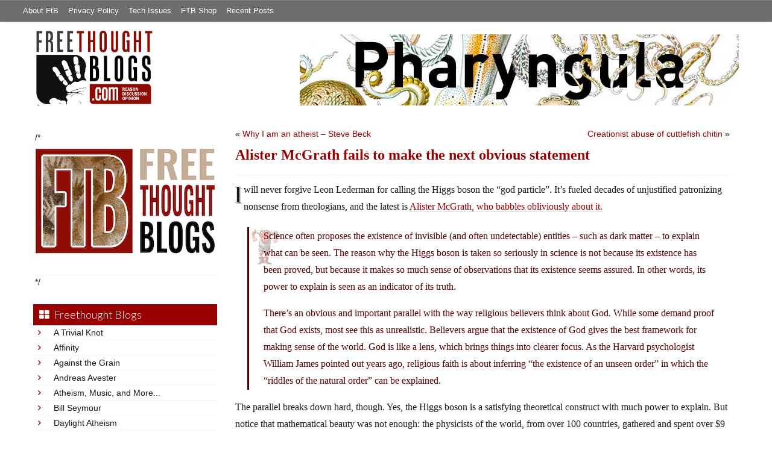

--- FILE ---
content_type: text/html; charset=UTF-8
request_url: https://freethoughtblogs.com/pharyngula/2011/12/15/alister-mcgrath-fails-to-take-the-next-obvious-statement/
body_size: 43029
content:
<!DOCTYPE html>
<html lang="en-US">
<head>
<title>Alister McGrath fails to make the next obvious statement</title>
<meta property="og:image" content="https://freethoughtblogs.com/pharyngula/wp-content/themes/ftb2-theme/images/logo.gif">
<meta name="robots" content="noodp,noydir" />
<meta name="viewport" content="width=device-width, initial-scale=1" />
<link rel='dns-prefetch' href='//platform-api.sharethis.com' />
<link rel='dns-prefetch' href='//fonts.googleapis.com' />
<link rel='dns-prefetch' href='//s.w.org' />
<link rel="alternate" type="application/rss+xml" title="Pharyngula &raquo; Feed" href="https://freethoughtblogs.com/pharyngula/feed/" />
<link rel="alternate" type="application/rss+xml" title="Pharyngula &raquo; Comments Feed" href="https://freethoughtblogs.com/pharyngula/comments/feed/" />
<link rel="alternate" type="application/rss+xml" title="Pharyngula &raquo; Alister McGrath fails to make the next obvious statement Comments Feed" href="https://freethoughtblogs.com/pharyngula/2011/12/15/alister-mcgrath-fails-to-take-the-next-obvious-statement/feed/" />
<link rel="canonical" href="https://freethoughtblogs.com/pharyngula/2011/12/15/alister-mcgrath-fails-to-take-the-next-obvious-statement/" />
		<script type="text/javascript">
			window._wpemojiSettings = {"baseUrl":"https:\/\/s.w.org\/images\/core\/emoji\/11\/72x72\/","ext":".png","svgUrl":"https:\/\/s.w.org\/images\/core\/emoji\/11\/svg\/","svgExt":".svg","source":{"concatemoji":"https:\/\/freethoughtblogs.com\/pharyngula\/wp-includes\/js\/wp-emoji-release.min.js?ver=4.9.28"}};
			!function(e,a,t){var n,r,o,i=a.createElement("canvas"),p=i.getContext&&i.getContext("2d");function s(e,t){var a=String.fromCharCode;p.clearRect(0,0,i.width,i.height),p.fillText(a.apply(this,e),0,0);e=i.toDataURL();return p.clearRect(0,0,i.width,i.height),p.fillText(a.apply(this,t),0,0),e===i.toDataURL()}function c(e){var t=a.createElement("script");t.src=e,t.defer=t.type="text/javascript",a.getElementsByTagName("head")[0].appendChild(t)}for(o=Array("flag","emoji"),t.supports={everything:!0,everythingExceptFlag:!0},r=0;r<o.length;r++)t.supports[o[r]]=function(e){if(!p||!p.fillText)return!1;switch(p.textBaseline="top",p.font="600 32px Arial",e){case"flag":return s([55356,56826,55356,56819],[55356,56826,8203,55356,56819])?!1:!s([55356,57332,56128,56423,56128,56418,56128,56421,56128,56430,56128,56423,56128,56447],[55356,57332,8203,56128,56423,8203,56128,56418,8203,56128,56421,8203,56128,56430,8203,56128,56423,8203,56128,56447]);case"emoji":return!s([55358,56760,9792,65039],[55358,56760,8203,9792,65039])}return!1}(o[r]),t.supports.everything=t.supports.everything&&t.supports[o[r]],"flag"!==o[r]&&(t.supports.everythingExceptFlag=t.supports.everythingExceptFlag&&t.supports[o[r]]);t.supports.everythingExceptFlag=t.supports.everythingExceptFlag&&!t.supports.flag,t.DOMReady=!1,t.readyCallback=function(){t.DOMReady=!0},t.supports.everything||(n=function(){t.readyCallback()},a.addEventListener?(a.addEventListener("DOMContentLoaded",n,!1),e.addEventListener("load",n,!1)):(e.attachEvent("onload",n),a.attachEvent("onreadystatechange",function(){"complete"===a.readyState&&t.readyCallback()})),(n=t.source||{}).concatemoji?c(n.concatemoji):n.wpemoji&&n.twemoji&&(c(n.twemoji),c(n.wpemoji)))}(window,document,window._wpemojiSettings);
		</script>
		<style type="text/css">
img.wp-smiley,
img.emoji {
	display: inline !important;
	border: none !important;
	box-shadow: none !important;
	height: 1em !important;
	width: 1em !important;
	margin: 0 .07em !important;
	vertical-align: -0.1em !important;
	background: none !important;
	padding: 0 !important;
}
</style>
<link rel='stylesheet' id='bootstrap-css'  href='https://freethoughtblogs.com/pharyngula/wp-content/themes/ftb2-theme/bootstrap-3.2.0/css/bootstrap.min.css?ver=4.9.28' type='text/css' media='all' />
<link rel='stylesheet' id='bootstrap-theme-css'  href='https://freethoughtblogs.com/pharyngula/wp-content/themes/ftb2-theme/bootstrap-3.2.0/css/bootstrap-theme.min.css?ver=4.9.28' type='text/css' media='all' />
<link rel='stylesheet' id='fontawesome-css'  href='https://freethoughtblogs.com/pharyngula/wp-content/themes/ftb2-theme/font-awesome-4.1.0/css/font-awesome.min.css?ver=4.9.28' type='text/css' media='all' />
<link rel='stylesheet' id='lato-font-css'  href='//fonts.googleapis.com/css?family=Lato%3A300%2C700&#038;ver=4.9.28' type='text/css' media='all' />
<link rel='stylesheet' id='child-theme-css'  href='https://freethoughtblogs.com/pharyngula/wp-content/themes/ftb2-theme/style.css?ver=2.3.6' type='text/css' media='all' />
<link rel='stylesheet' id='stcr-font-awesome-css'  href='https://freethoughtblogs.com/pharyngula/wp-content/plugins/subscribe-to-comments-reloaded/includes/css/font-awesome.min.css?ver=4.9.28' type='text/css' media='all' />
<link rel='stylesheet' id='taxonomy-image-plugin-public-css'  href='https://freethoughtblogs.com/pharyngula/wp-content/plugins/taxonomy-images/css/style.css?ver=0.9.6' type='text/css' media='screen' />
<link rel='stylesheet' id='social-logos-css'  href='https://freethoughtblogs.com/pharyngula/wp-content/plugins/jetpack/_inc/social-logos/social-logos.min.css?ver=1' type='text/css' media='all' />
<link rel='stylesheet' id='jetpack_css-css'  href='https://freethoughtblogs.com/pharyngula/wp-content/plugins/jetpack/css/jetpack.css?ver=6.8.5' type='text/css' media='all' />
<script type='text/javascript' src='https://freethoughtblogs.com/pharyngula/wp-includes/js/jquery/jquery.js?ver=1.12.4'></script>
<script type='text/javascript' src='https://freethoughtblogs.com/pharyngula/wp-includes/js/jquery/jquery-migrate.min.js?ver=1.4.1'></script>
<script type='text/javascript' src='https://freethoughtblogs.com/pharyngula/wp-content/themes/ftb2-theme/bootstrap-3.2.0/js/bootstrap.min.js?ver=3.2.0'></script>
<script type='text/javascript' src='https://freethoughtblogs.com/pharyngula/wp-content/themes/ftb2-theme/js/global.js?ver=0.0.4'></script>
<script type='text/javascript' src='https://freethoughtblogs.com/pharyngula/wp-includes/js/jquery/ui/core.min.js?ver=1.11.4'></script>
<script type='text/javascript' src='https://freethoughtblogs.com/pharyngula/wp-includes/js/jquery/ui/widget.min.js?ver=1.11.4'></script>
<script type='text/javascript' src='https://freethoughtblogs.com/pharyngula/wp-includes/js/jquery/ui/mouse.min.js?ver=1.11.4'></script>
<script type='text/javascript' src='https://freethoughtblogs.com/pharyngula/wp-includes/js/jquery/ui/resizable.min.js?ver=1.11.4'></script>
<script type='text/javascript' src='https://freethoughtblogs.com/pharyngula/wp-includes/js/jquery/ui/draggable.min.js?ver=1.11.4'></script>
<script type='text/javascript' src='https://freethoughtblogs.com/pharyngula/wp-includes/js/jquery/ui/button.min.js?ver=1.11.4'></script>
<script type='text/javascript' src='https://freethoughtblogs.com/pharyngula/wp-includes/js/jquery/ui/position.min.js?ver=1.11.4'></script>
<script type='text/javascript' src='https://freethoughtblogs.com/pharyngula/wp-includes/js/jquery/ui/dialog.min.js?ver=1.11.4'></script>
<script type='text/javascript'>
/* <![CDATA[ */
var social_connect_data = {"wordpress_enabled":"1"};
/* ]]> */
</script>
<script type='text/javascript' src='https://freethoughtblogs.com/pharyngula/wp-content/plugins/social-connect/media/js/connect.js?ver=4.9.28'></script>
<script type='text/javascript' src='//platform-api.sharethis.com/js/sharethis.js#product=ga'></script>
<link rel='https://api.w.org/' href='https://freethoughtblogs.com/pharyngula/wp-json/' />
<link rel="EditURI" type="application/rsd+xml" title="RSD" href="https://freethoughtblogs.com/pharyngula/xmlrpc.php?rsd" />
<link rel="alternate" type="application/json+oembed" href="https://freethoughtblogs.com/pharyngula/wp-json/oembed/1.0/embed?url=https%3A%2F%2Ffreethoughtblogs.com%2Fpharyngula%2F2011%2F12%2F15%2Falister-mcgrath-fails-to-take-the-next-obvious-statement%2F" />
<link rel="alternate" type="text/xml+oembed" href="https://freethoughtblogs.com/pharyngula/wp-json/oembed/1.0/embed?url=https%3A%2F%2Ffreethoughtblogs.com%2Fpharyngula%2F2011%2F12%2F15%2Falister-mcgrath-fails-to-take-the-next-obvious-statement%2F&#038;format=xml" />
		<script type="text/javascript">
			var _statcounter = _statcounter || [];
			_statcounter.push({"tags": {"author": "pharyngula"}});
		</script>
		<link rel='stylesheet' id='social_connect-css'  href='https://freethoughtblogs.com/pharyngula/wp-content/plugins/social-connect/media/css/style.css?ver=4.9.28' type='text/css' media='all' />
<link rel='stylesheet' id='dashicons-css'  href='https://freethoughtblogs.com/pharyngula/wp-includes/css/dashicons.min.css?ver=4.9.28' type='text/css' media='all' />
<link rel='stylesheet' id='wp-jquery-ui-dialog-css'  href='https://freethoughtblogs.com/pharyngula/wp-includes/css/jquery-ui-dialog.min.css?ver=4.9.28' type='text/css' media='all' />

<link rel='dns-prefetch' href='//v0.wordpress.com'/>
<link rel="Shortcut Icon" href="/favicon.ico" type="image/x-icon" />
<link rel="pingback" href="https://freethoughtblogs.com/pharyngula/xmlrpc.php" />
<!--[if lt IE 9]><script src="//html5shiv.googlecode.com/svn/trunk/html5.js"></script><![endif]-->
		<style type="text/css">.recentcomments a{display:inline !important;padding:0 !important;margin:0 !important;}</style>
		<style type="text/css" id="custom-background-css">
body.custom-background { background-image: url("https://freethoughtblogs.com/pharyngula/files/2015/12/white16x16.png"); background-position: left top; background-size: auto; background-repeat: repeat; background-attachment: fixed; }
</style>

<!-- Jetpack Open Graph Tags -->
<meta property="og:type" content="article" />
<meta property="og:title" content="Alister McGrath fails to make the next obvious statement" />
<meta property="og:url" content="https://freethoughtblogs.com/pharyngula/2011/12/15/alister-mcgrath-fails-to-take-the-next-obvious-statement/" />
<meta property="og:description" content="I will never forgive Leon Lederman for calling the Higgs boson the &#8220;god particle&#8221;. It&#8217;s fueled decades of unjustified patronizing nonsense from theologians, and the latest is Alis…" />
<meta property="article:published_time" content="2011-12-15T18:38:41+00:00" />
<meta property="article:modified_time" content="2014-08-02T21:28:35+00:00" />
<meta property="og:site_name" content="Pharyngula" />
<meta property="og:image" content="https://freethoughtblogs.com/pharyngula/files/2015/12/cropped-cuttle8.png" />
<meta property="og:image:width" content="512" />
<meta property="og:image:height" content="512" />
<meta property="og:locale" content="en_US" />
<meta name="twitter:text:title" content="Alister McGrath fails to make the next obvious statement" />
<meta name="twitter:image" content="https://freethoughtblogs.com/pharyngula/files/2015/12/cropped-cuttle8-270x270.png" />
<meta name="twitter:card" content="summary" />

<!-- End Jetpack Open Graph Tags -->
<link rel="icon" href="https://freethoughtblogs.com/pharyngula/files/2015/12/cropped-cuttle8-32x32.png" sizes="32x32" />
<link rel="icon" href="https://freethoughtblogs.com/pharyngula/files/2015/12/cropped-cuttle8-192x192.png" sizes="192x192" />
<link rel="apple-touch-icon-precomposed" href="https://freethoughtblogs.com/pharyngula/files/2015/12/cropped-cuttle8-180x180.png" />
<meta name="msapplication-TileImage" content="https://freethoughtblogs.com/pharyngula/files/2015/12/cropped-cuttle8-270x270.png" />

<!-- AD HEADER CODEZ -->
<script type='text/javascript'>
var googletag = googletag || {};
googletag.cmd = googletag.cmd || [];
(function() {
var gads = document.createElement('script');
gads.async = true;
gads.type = 'text/javascript';
var useSSL = 'https:' == document.location.protocol;
gads.src = (useSSL ? 'https:' : 'http:') + 
'//www.googletagservices.com/tag/js/gpt.js';
var node = document.getElementsByTagName('script')[0];
node.parentNode.insertBefore(gads, node);
})();
</script>			<link rel="stylesheet" type="text/css" id="wp-custom-css" href="https://freethoughtblogs.com/pharyngula/?custom-css=6309a9b825" />
		<!--[if lt IE 9]>
<script src="http://ie7-js.googlecode.com/svn/version/2.1(beta4)/IE9.js"></script>
<![endif]-->
<meta name="viewport" content="initial-scale=1.0, width=device-width, user-scalable=yes">
</head>
<body class="post-template-default single single-post postid-2055 single-format-standard custom-background custom-header header-image sidebar-content" itemscope="itemscope" itemtype="http://schema.org/WebPage"><div class="site-container"><nav class="navbar navbar-default" id="header-top" role="navigation">
  <div class="container-fluid">
    <div class="navbar-header">
      <button type="button" class="btn" data-toggle="collapse" data-target="#header-top .navbar-collapse">
        <i class="fa fa-bars"></i> Top menu
      </button>
    </div>
    <div class="collapse navbar-collapse">
<!-- Time saved: 0.023375988006592 -->
<ul id="menu-main" class="menu nav navbar-nav"><li id="menu-item-32" class="menu-item menu-item-type-post_type menu-item-object-page menu-item-32"><a href="https://freethoughtblogs.com/advertise-on-freethoughtblogs/">About FtB</a></li>
<li id="menu-item-33" class="menu-item menu-item-type-post_type menu-item-object-page menu-item-33"><a href="https://freethoughtblogs.com/privacy-policy/">Privacy Policy</a></li>
<li id="menu-item-123958" class="menu-item menu-item-type-post_type menu-item-object-page menu-item-123958"><a href="https://freethoughtblogs.com/technical-support/">Tech Issues</a></li>
<li id="menu-item-153333" class="menu-item menu-item-type-post_type menu-item-object-page menu-item-153333"><a href="https://freethoughtblogs.com/shop/">FTB Shop</a></li>
<li id="menu-item-186377" class="menu-item menu-item-type-post_type menu-item-object-page menu-item-186377"><a href="https://freethoughtblogs.com/recent-posts/">Recent Posts</a></li>
</ul><!-- Time saved: 0.0027849674224854 -->
<!--
    <div class="top_social">
      <a href="#"><i class="fa fa-twitter"></i></a>
      <a href="#"><i class="fa fa-facebook"></i></a>
    </div>
      <form method="get" class="search-form" action="" role="search">
        <input type="text" name="s" placeholder="Search this website…">
        <button type="submit"><i class="fa fa-search"></i></button>
      </form>
    </div>
    <div class="login_div"><a href="https://freethoughtblogs.com/pharyngula/wp-login.php">Log in</a></div>
-->
    </div>
  </div>
</nav>
<header class="site-header">
  <div id="title-area">
<h1 class="site-title" itemprop="headline"><a href="https://freethoughtblogs.com/pharyngula/" title="Pharyngula">Pharyngula</a></h1><h2 class="site-description" itemprop="description">Evolution, development, and random biological ejaculations from a godless liberal</h2>  </div>
  <div class="header-inner">
    <div id="site-logo">
      <a href="/"><img src="https://freethoughtblogs.com/pharyngula/wp-content/themes/ftb2-theme/images/logo.gif"></a>
    </div>
<aside class="widget-area header-widget-area" class="widget-area header-widget-area">    <a href="https://freethoughtblogs.com/pharyngula"><img class="header-image" src="https://freethoughtblogs.com/pharyngula/files/2012/12/banner_haeckel.jpg"></a>
  </aside>    <div style="clear: both"></div>
  </div>
</header>
</div></header><div class="site-inner"><div style="display: none; visibility: hidden;" aria-hidden="true">
    Customer service: <a href="/donttouch.php">is run by John and Stacy</a>
</div>
<div class="content-sidebar-wrap"><div class="col-md-4">
<div id="main-left-menu">
  <button href="#" data-toggle="collapse" data-target="#main-left-menu .menu" id="menu-button" class="btn"><i class="fa fa-bars"></i> Sidebar Menu</button>
  <div class="menu collapse">
<aside class="sidebar sidebar-primary widget-area" role="complementary" itemscope="itemscope" itemtype="http://schema.org/WPSideBar">
  <section id="advertise" class="widget widget_ads">
    <div class="widget-wrap">
      <div class="textwidget">
        <div class="adv_on_ftb">
/*         <h2><a href="https://freethoughtblogs.com/fundraising/"><img src="https://freethoughtblogs.com/pharyngula/files/2023/12/FtBLogo.png" alt="" width="300" height="189" class="aligncenter size-medium wp-image-63384" /></a></h2>
*/          
                  </div>
      </div>
    </div>
  </section>
</aside>
<!-- Time saved: 0.11351990699768 -->
<aside class="sidebar sidebar-primary widget-area" role="complementary" itemscope="itemscope" itemtype="http://schema.org/WPSideBar">
  <section id="blogroll" class="widget widget_text">
    <h2><i class="fa fa-th-large"></i><!-- <img src="/wp-content/themes/ftb2-theme/images/img-1.gif" alt="">-->Freethought Blogs</h2>
      <ul>
              <li><a href="https://freethoughtblogs.com/atrivialknot/">A Trivial Knot</a></li>
              <li><a href="https://freethoughtblogs.com/affinity/">Affinity</a></li>
              <li><a href="https://freethoughtblogs.com/atg/">Against the Grain</a></li>
              <li><a href="https://freethoughtblogs.com/andreasavester/">Andreas Avester</a></li>
              <li><a href="https://freethoughtblogs.com/natehevens/">Atheism, Music, and More...</a></li>
              <li><a href="https://freethoughtblogs.com/seymour/">Bill Seymour</a></li>
              <li><a href="https://freethoughtblogs.com/daylight/">Daylight Atheism</a></li>
              <li><a href="https://freethoughtblogs.com/iris/">Death to Squirrels</a></li>
              <li><a href="https://freethoughtblogs.com/fierceroller/">Fierce Roller</a></li>
              <li><a href="https://freethoughtblogs.com/freethinkingahead/">Freethinking Ahead</a></li>
              <li><a href="https://freethoughtblogs.com/ashes/">From the Ashes of Faith</a></li>
              <li><a href="https://freethoughtblogs.com/geekyhumanist/">Geeky Humanist</a></li>
              <li><a href="https://freethoughtblogs.com/forgiven/">I Have Forgiven Jesus</a></li>
              <li><a href="https://freethoughtblogs.com/impossibleme/">Impossible Me</a></li>
              <li><a href="https://freethoughtblogs.com/intransitive/">Intransitive</a></li>
              <li><a href="https://freethoughtblogs.com/musings/">Jonathan&#039;s Musings</a></li>
              <li><a href="https://freethoughtblogs.com/gas/">Life&#039;s a Gas</a></li>
              <li><a href="https://freethoughtblogs.com/singham/">Mano Singham</a></li>
              <li><a href="https://freethoughtblogs.com/marissa/">Marissa Explains It All</a></li>
              <li><a href="https://freethoughtblogs.com/arun/">Nastik Deliberations</a></li>
              <li><a href="https://freethoughtblogs.com/oceanoxia/">Oceanoxia</a></li>
              <li><a href="https://freethoughtblogs.com/pervertjustice/">Pervert Justice</a></li>
              <li><a href="https://freethoughtblogs.com/pharyngula/">Pharyngula</a></li>
              <li><a href="https://freethoughtblogs.com/primatechess/">Primate Chess</a></li>
              <li><a href="https://freethoughtblogs.com/kriswager/">Pro-Science</a></li>
              <li><a href="https://freethoughtblogs.com/recursivity/">Recursivity</a></li>
              <li><a href="https://freethoughtblogs.com/reprobate/">Reprobate Spreadsheet</a></li>
              <li><a href="https://freethoughtblogs.com/stderr/">Stderr</a></li>
              <li><a href="https://freethoughtblogs.com/taslima/">Taslima Nasreen</a></li>
              <li><a href="https://freethoughtblogs.com/babbler/">The Bolingbrook Babbler</a></li>
              <li><a href="https://freethoughtblogs.com/cuttlefish/">The Digital Cuttlefish</a></li>
              <li><a href="https://freethoughtblogs.com/yemmynisting/">YEMMYnisting</a></li>
            </ul>
      <form class="dropdown" style="display: none">
        <select id="blogroll-dropdown">
          <option value="">Choose blog...</option>
                    <option value="https://freethoughtblogs.com/atrivialknot/">A Trivial Knot</a></li>
                    <option value="https://freethoughtblogs.com/affinity/">Affinity</a></li>
                    <option value="https://freethoughtblogs.com/atg/">Against the Grain</a></li>
                    <option value="https://freethoughtblogs.com/andreasavester/">Andreas Avester</a></li>
                    <option value="https://freethoughtblogs.com/natehevens/">Atheism, Music, and More...</a></li>
                    <option value="https://freethoughtblogs.com/seymour/">Bill Seymour</a></li>
                    <option value="https://freethoughtblogs.com/daylight/">Daylight Atheism</a></li>
                    <option value="https://freethoughtblogs.com/iris/">Death to Squirrels</a></li>
                    <option value="https://freethoughtblogs.com/fierceroller/">Fierce Roller</a></li>
                    <option value="https://freethoughtblogs.com/freethinkingahead/">Freethinking Ahead</a></li>
                    <option value="https://freethoughtblogs.com/">Freethought Blogs</a></li>
                    <option value="https://freethoughtblogs.com/ashes/">From the Ashes of Faith</a></li>
                    <option value="https://freethoughtblogs.com/geekyhumanist/">Geeky Humanist</a></li>
                    <option value="https://freethoughtblogs.com/forgiven/">I Have Forgiven Jesus</a></li>
                    <option value="https://freethoughtblogs.com/impossibleme/">Impossible Me</a></li>
                    <option value="https://freethoughtblogs.com/intransitive/">Intransitive</a></li>
                    <option value="https://freethoughtblogs.com/musings/">Jonathan&#039;s Musings</a></li>
                    <option value="https://freethoughtblogs.com/gas/">Life&#039;s a Gas</a></li>
                    <option value="https://freethoughtblogs.com/singham/">Mano Singham</a></li>
                    <option value="https://freethoughtblogs.com/marissa/">Marissa Explains It All</a></li>
                    <option value="https://freethoughtblogs.com/arun/">Nastik Deliberations</a></li>
                    <option value="https://freethoughtblogs.com/oceanoxia/">Oceanoxia</a></li>
                    <option value="https://freethoughtblogs.com/pervertjustice/">Pervert Justice</a></li>
                    <option value="https://freethoughtblogs.com/pharyngula/">Pharyngula</a></li>
                    <option value="https://freethoughtblogs.com/primatechess/">Primate Chess</a></li>
                    <option value="https://freethoughtblogs.com/kriswager/">Pro-Science</a></li>
                    <option value="https://freethoughtblogs.com/recursivity/">Recursivity</a></li>
                    <option value="https://freethoughtblogs.com/reprobate/">Reprobate Spreadsheet</a></li>
                    <option value="https://freethoughtblogs.com/stderr/">Stderr</a></li>
                    <option value="https://freethoughtblogs.com/taslima/">Taslima Nasreen</a></li>
                    <option value="https://freethoughtblogs.com/babbler/">The Bolingbrook Babbler</a></li>
                    <option value="https://freethoughtblogs.com/cuttlefish/">The Digital Cuttlefish</a></li>
                    <option value="https://freethoughtblogs.com/yemmynisting/">YEMMYnisting</a></li>
                  </select>
      </form>
    <div class="clear: left"></div>
  </section>
  <div class="clear: left"></div>
</aside>
<!-- Time saved: 0.081711769104004 -->

<aside class="sidebar sidebar-primary widget-area" role="complementary" itemscope="itemscope" itemtype="http://schema.org/WPSideBar">
  <section id="recent_network_posts" class="widget widget_recent_network_posts">
    <div class="widget-wrap">
      <h4 class="widget-title widgettitle">Recent Posts on FtB</h4>
      <font size=-3><a href="https://freethoughtblogs.com/recent-posts/">[Last 50 Recent Posts]</a><br />
          <div class='nlposts-container nlposts-ulist-container nlp-instance-default-1620407056'><ul class='nlposts-wrapper nlposts-ulist nav nav-tabs nav-stacked'><li class='nlposts-ulist-litem nlposts-siteid-3'><div class='nlposts-caption'><h3 class='nlposts-ulist-title'><a href='https://freethoughtblogs.com/pharyngula/2026/01/22/the-least-we-can-do-do-better-university-of-minnesota/'>The least we can do -- do better, University of Minnesota</a></h3><span class='nlposts-ulist-meta'><a href="https://freethoughtblogs.com/pharyngula">Pharyngula</a> - Published by <a href="https://freethoughtblogs.com/pharyngula/author/pharyngula">PZ Myers</a></span></div></li><li class='nlposts-ulist-litem nlposts-siteid-36'><div class='nlposts-caption'><h3 class='nlposts-ulist-title'><a href='https://freethoughtblogs.com/singham/2026/01/22/this-is-the-person-they-gave-the-nobel-peace-prize-to/'><em>This</em> is the person they gave the Nobel Peace Prize to?</a></h3><span class='nlposts-ulist-meta'><a href="https://freethoughtblogs.com/singham">Mano Singham</a> - Published by <a href="https://freethoughtblogs.com/singham/author/singham">Mano Singham</a></span></div></li><li class='nlposts-ulist-litem nlposts-siteid-74'><div class='nlposts-caption'><h3 class='nlposts-ulist-title'><a href='https://freethoughtblogs.com/affinity/2026/01/22/self-sustainability-tangent-part-4-land/'>Self-Sustainability Tangent – Part 4 – Land</a></h3><span class='nlposts-ulist-meta'><a href="https://freethoughtblogs.com/affinity">Affinity</a> - Published by <a href="https://freethoughtblogs.com/affinity/author/charly">Charly</a></span></div></li><li class='nlposts-ulist-litem nlposts-siteid-84'><div class='nlposts-caption'><h3 class='nlposts-ulist-title'><a href='https://freethoughtblogs.com/gas/2026/01/21/life-during-wartime/'>Life During Wartime</a></h3><span class='nlposts-ulist-meta'><a href="https://freethoughtblogs.com/gas">Life&#039;s a Gas</a> - Published by <a href="https://freethoughtblogs.com/gas/author/great1american1satan">Bébé Mélange</a></span></div></li><li class='nlposts-ulist-litem nlposts-siteid-80'><div class='nlposts-caption'><h3 class='nlposts-ulist-title'><a href='https://freethoughtblogs.com/atrivialknot/2026/01/20/estimating-true-ratings/'>Estimating true ratings</a></h3><span class='nlposts-ulist-meta'><a href="https://freethoughtblogs.com/atrivialknot">A Trivial Knot</a> - Published by <a href="https://freethoughtblogs.com/atrivialknot/author/atrivialknot">Siggy</a></span></div></li><li class='nlposts-ulist-litem nlposts-siteid-108'><div class='nlposts-caption'><h3 class='nlposts-ulist-title'><a href='https://freethoughtblogs.com/ashes/2026/01/20/hello-im-not-dead/'>Hello! I'm not dead!</a></h3><span class='nlposts-ulist-meta'><a href="https://freethoughtblogs.com/ashes">From the Ashes of Faith</a> - Published by <a href="https://freethoughtblogs.com/ashes/author/ashes">ashes</a></span></div></li><li class='nlposts-ulist-litem nlposts-siteid-102'><div class='nlposts-caption'><h3 class='nlposts-ulist-title'><a href='https://freethoughtblogs.com/babbler/2026/01/19/a-reminder-there-is-no-arc/'>A reminder there is no arc</a></h3><span class='nlposts-ulist-meta'><a href="https://freethoughtblogs.com/babbler">The Bolingbrook Babbler</a> - Published by <a href="https://freethoughtblogs.com/babbler/author/williambrinkman">William Brinkman</a></span></div></li><li class='nlposts-ulist-litem nlposts-siteid-115'><div class='nlposts-caption'><h3 class='nlposts-ulist-title'><a href='https://freethoughtblogs.com/daylight/2026/01/16/tpb-backyard-wmds/'>The Probability Broach: Backyard WMDs</a></h3><span class='nlposts-ulist-meta'><a href="https://freethoughtblogs.com/daylight">Daylight Atheism</a> - Published by <a href="https://freethoughtblogs.com/daylight/author/ebonmuse">Adam Lee</a></span></div></li></ul></div>      </font>
    </div>
  </section>
</aside>

<aside class="sidebar sidebar-primary widget-area" role="complementary" itemscope="itemscope" itemtype="http://schema.org/WPSideBar">
  <section id="widget-search" class="widget widget-search">
    <form method="get" class="form-inline form-search" action="" role="form">
      <div class="form-group input-group">
        <input type="text" name="s" placeholder="Search this website…" class="form-control">
        <span class="input-group-btn">
          <button type="submit" class="btn btn-default"><i class="fa fa-search"></i></button>
        </span>
      </div>
    </form>
    <ul>
      <li><li><a href="https://freethoughtblogs.com/pharyngula/wp-login.php?action=register">Register</a></li>      <li>
              <a href="/wp-login.php?redirect_to=https://freethoughtblogs.com/pharyngula/2011/12/15/alister-mcgrath-fails-to-take-the-next-obvious-statement/">Log in</a>
          </ul>
  </section>
</aside>
<aside class="sidebar sidebar-primary widget-area" role="complementary" itemscope="itemscope" itemtype="http://schema.org/WPSideBar">
  <section id="advertise2" class="widget widget_ads">
    <div class="widget-wrap">
      <div class="textwidget">
        <div class="adv_on_ftb">
                  </div>
      </div>
    </div>
  </section>
</aside>

<aside class="sidebar sidebar-primary widget-area" role="complementary" itemscope="itemscope" itemtype="http://schema.org/WPSideBar">
  <section id="activity" class="widget">
    <div class="widget-wrap">
      <ul class="nav nav-pills" role="tablist">
        <li class="active"><a href="#activity-recent-posts" role="tab" data-toggle="tab">Recent Posts</a></li>
        <li><a href="#activity-recent-comments" role="tab" data-toggle="tab">Recent Comments</a></li>
        <li><a href="#activity-archives" role="tab" data-toggle="tab">Archives</a></li>
      </ul>
      <div class="tab-content">
        <!-- Time saved: 0.01800799369812 -->
        <div id="activity-recent-posts" class="tab-pane active">
                    <ul>
                      <li>
              <a href="https://freethoughtblogs.com/pharyngula/2026/01/22/the-least-we-can-do-do-better-university-of-minnesota/" title="The least we can do -- do better, University of Minnesota">
                The least we can do -- do better, University of Minnesota              </a>
            </li>
                      <li>
              <a href="https://freethoughtblogs.com/pharyngula/2026/01/22/an-interesting-argument/" title="An interesting argument">
                An interesting argument              </a>
            </li>
                      <li>
              <a href="https://freethoughtblogs.com/pharyngula/2026/01/22/iyetlivesorta/" title="I…yet…live…sorta">
                I…yet…live…sorta              </a>
            </li>
                      <li>
              <a href="https://freethoughtblogs.com/pharyngula/2026/01/21/adventures-in-enterocolitis/" title="Adventures in enterocolitis">
                Adventures in enterocolitis              </a>
            </li>
                      <li>
              <a href="https://freethoughtblogs.com/pharyngula/2026/01/20/death-to-star-trek/" title="Death to &lt;i&gt;Star Trek&lt;/i&gt;!">
                Death to <i>Star Trek</i>!              </a>
            </li>
                      <li>
              <a href="https://freethoughtblogs.com/pharyngula/2026/01/19/trump-doesnt-get-a-consolation-prize/" title="Trump doesn&#039;t get a consolation prize">
                Trump doesn't get a consolation prize              </a>
            </li>
                      <li>
              <a href="https://freethoughtblogs.com/pharyngula/2026/01/19/old-man-babbles-about-the-bible-as-science/" title="Old man babbles about the Bible as science">
                Old man babbles about the Bible as science              </a>
            </li>
                      <li>
              <a href="https://freethoughtblogs.com/pharyngula/2026/01/18/uatx-is-crumbling-fast/" title="UATX is crumbling fast">
                UATX is crumbling fast              </a>
            </li>
                      <li>
              <a href="https://freethoughtblogs.com/pharyngula/2026/01/17/another-day-another-rally-in-minnesota/" title="Another day, another rally in Minnesota">
                Another day, another rally in Minnesota              </a>
            </li>
                      <li>
              <a href="https://freethoughtblogs.com/pharyngula/2026/01/16/too-soon-too-accurate/" title="Too soon? Too accurate?">
                Too soon? Too accurate?              </a>
            </li>
                    </ul>
        </div>
                <!-- Time saved: 0.080329895019531 -->
        <div id="activity-recent-comments" class="tab-pane">
          <ul>
                      <li>
              beholder on
              <a class="author" href="https://freethoughtblogs.com/pharyngula/2026/01/22/iyetlivesorta/#comment-2290923">
                I…yet…live…sorta              </a>
            </li>
                      <li>
              CompulsoryAccount7746, Sky Captain on
              <a class="author" href="https://freethoughtblogs.com/pharyngula/2025/12/30/infinite-thread-xxxviii/#comment-2290922">
                Infinite Thread XXXVIII              </a>
            </li>
                      <li>
              CompulsoryAccount7746, Sky Captain on
              <a class="author" href="https://freethoughtblogs.com/pharyngula/2025/12/30/infinite-thread-xxxviii/#comment-2290921">
                Infinite Thread XXXVIII              </a>
            </li>
                      <li>
              Lynna, OM on
              <a class="author" href="https://freethoughtblogs.com/pharyngula/2025/12/30/infinite-thread-xxxviii/#comment-2290920">
                Infinite Thread XXXVIII              </a>
            </li>
                      <li>
              Lynna, OM on
              <a class="author" href="https://freethoughtblogs.com/pharyngula/2025/12/30/infinite-thread-xxxviii/#comment-2290919">
                Infinite Thread XXXVIII              </a>
            </li>
                      <li>
              StevoR on
              <a class="author" href="https://freethoughtblogs.com/pharyngula/2026/01/22/iyetlivesorta/#comment-2290918">
                I…yet…live…sorta              </a>
            </li>
                      <li>
              Lynna, OM on
              <a class="author" href="https://freethoughtblogs.com/pharyngula/2025/12/30/infinite-thread-xxxviii/#comment-2290917">
                Infinite Thread XXXVIII              </a>
            </li>
                      <li>
              Lynna, OM on
              <a class="author" href="https://freethoughtblogs.com/pharyngula/2025/12/30/infinite-thread-xxxviii/#comment-2290916">
                Infinite Thread XXXVIII              </a>
            </li>
                      <li>
              Lynna, OM on
              <a class="author" href="https://freethoughtblogs.com/pharyngula/2025/12/30/infinite-thread-xxxviii/#comment-2290915">
                Infinite Thread XXXVIII              </a>
            </li>
                      <li>
              Lynna, OM on
              <a class="author" href="https://freethoughtblogs.com/pharyngula/2025/12/30/infinite-thread-xxxviii/#comment-2290914">
                Infinite Thread XXXVIII              </a>
            </li>
                    </ul>
                  </div>
                <div id="activity-archives" class="tab-pane">
        <!-- Time saved: 0.10325598716736 -->
	<li><a href='https://freethoughtblogs.com/pharyngula/2026/01/'>January 2026</a></li>
	<li><a href='https://freethoughtblogs.com/pharyngula/2025/12/'>December 2025</a></li>
	<li><a href='https://freethoughtblogs.com/pharyngula/2025/11/'>November 2025</a></li>
	<li><a href='https://freethoughtblogs.com/pharyngula/2025/10/'>October 2025</a></li>
	<li><a href='https://freethoughtblogs.com/pharyngula/2025/09/'>September 2025</a></li>
	<li><a href='https://freethoughtblogs.com/pharyngula/2025/08/'>August 2025</a></li>
	<li><a href='https://freethoughtblogs.com/pharyngula/2025/07/'>July 2025</a></li>
	<li><a href='https://freethoughtblogs.com/pharyngula/2025/06/'>June 2025</a></li>
	<li><a href='https://freethoughtblogs.com/pharyngula/2025/05/'>May 2025</a></li>
	<li><a href='https://freethoughtblogs.com/pharyngula/2025/04/'>April 2025</a></li>
	<li><a href='https://freethoughtblogs.com/pharyngula/2025/03/'>March 2025</a></li>
	<li><a href='https://freethoughtblogs.com/pharyngula/2025/02/'>February 2025</a></li>
	<li><a href='https://freethoughtblogs.com/pharyngula/2025/01/'>January 2025</a></li>
	<li><a href='https://freethoughtblogs.com/pharyngula/2024/12/'>December 2024</a></li>
	<li><a href='https://freethoughtblogs.com/pharyngula/2024/11/'>November 2024</a></li>
        </div>
      </div>
    </div>
  </section>
</aside>
<aside class="sidebar sidebar-primary widget-area" role="complementary" itemscope="itemscope" itemtype="http://schema.org/WPSideBar"><section id="text-4" class="widget widget_text"><div></div><h4 class="widget-title widgettitle">Profile<a class="widget-title-expander" href="#" data-toggle="collapse" data-target=".widget-content" data-parent=".widget"><i class="fa fa-bars"></i></a></h4><div class="widget-content">			<div class="textwidget"><div style="border: none; padding-left: 4px">

<strong><span style="font-size: 16px">
<a href="https://freethoughtblogs.com/pharyngula/2025/12/30/infinite-thread-xxxviii/"><span style="font-size: 24px; color: darkred">The Infinite Thread</span></a><br />
</span></strong>

</div>







</div>
		</div></section></aside><aside class="sidebar sidebar-primary widget-area" role="complementary" itemscope="itemscope" itemtype="http://schema.org/WPSideBar"><section id="recent-comments-3" class="widget widget_recent_comments"><div></div><h4 class="widget-title widgettitle">Recent Comments<a class="widget-title-expander" href="#" data-toggle="collapse" data-target=".widget-content" data-parent=".widget"><i class="fa fa-bars"></i></a></h4><div class="widget-content"><ul id="recentcomments"><li class="recentcomments"><span class="comment-author-link">beholder</span> on <a href="https://freethoughtblogs.com/pharyngula/2026/01/22/iyetlivesorta/comment-page-1/#comment-2290923">I…yet…live…sorta</a></li><li class="recentcomments"><span class="comment-author-link">CompulsoryAccount7746, Sky Captain</span> on <a href="https://freethoughtblogs.com/pharyngula/2025/12/30/infinite-thread-xxxviii/comment-page-3/#comment-2290922">Infinite Thread XXXVIII</a></li><li class="recentcomments"><span class="comment-author-link">CompulsoryAccount7746, Sky Captain</span> on <a href="https://freethoughtblogs.com/pharyngula/2025/12/30/infinite-thread-xxxviii/comment-page-3/#comment-2290921">Infinite Thread XXXVIII</a></li><li class="recentcomments"><span class="comment-author-link"><a href='http://www.artmeetsadventure.com' rel='external nofollow' class='url'>Lynna, OM</a></span> on <a href="https://freethoughtblogs.com/pharyngula/2025/12/30/infinite-thread-xxxviii/comment-page-3/#comment-2290920">Infinite Thread XXXVIII</a></li><li class="recentcomments"><span class="comment-author-link"><a href='http://www.artmeetsadventure.com' rel='external nofollow' class='url'>Lynna, OM</a></span> on <a href="https://freethoughtblogs.com/pharyngula/2025/12/30/infinite-thread-xxxviii/comment-page-3/#comment-2290919">Infinite Thread XXXVIII</a></li><li class="recentcomments"><span class="comment-author-link">StevoR</span> on <a href="https://freethoughtblogs.com/pharyngula/2026/01/22/iyetlivesorta/comment-page-1/#comment-2290918">I…yet…live…sorta</a></li><li class="recentcomments"><span class="comment-author-link"><a href='http://www.artmeetsadventure.com' rel='external nofollow' class='url'>Lynna, OM</a></span> on <a href="https://freethoughtblogs.com/pharyngula/2025/12/30/infinite-thread-xxxviii/comment-page-3/#comment-2290917">Infinite Thread XXXVIII</a></li><li class="recentcomments"><span class="comment-author-link"><a href='http://www.artmeetsadventure.com' rel='external nofollow' class='url'>Lynna, OM</a></span> on <a href="https://freethoughtblogs.com/pharyngula/2025/12/30/infinite-thread-xxxviii/comment-page-3/#comment-2290916">Infinite Thread XXXVIII</a></li><li class="recentcomments"><span class="comment-author-link"><a href='http://www.artmeetsadventure.com' rel='external nofollow' class='url'>Lynna, OM</a></span> on <a href="https://freethoughtblogs.com/pharyngula/2025/12/30/infinite-thread-xxxviii/comment-page-3/#comment-2290915">Infinite Thread XXXVIII</a></li><li class="recentcomments"><span class="comment-author-link"><a href='http://www.artmeetsadventure.com' rel='external nofollow' class='url'>Lynna, OM</a></span> on <a href="https://freethoughtblogs.com/pharyngula/2025/12/30/infinite-thread-xxxviii/comment-page-3/#comment-2290914">Infinite Thread XXXVIII</a></li><li class="recentcomments"><span class="comment-author-link">chigau (違う)</span> on <a href="https://freethoughtblogs.com/pharyngula/2026/01/22/an-interesting-argument/comment-page-1/#comment-2290913">An interesting argument</a></li><li class="recentcomments"><span class="comment-author-link">chigau (違う)</span> on <a href="https://freethoughtblogs.com/pharyngula/2026/01/22/an-interesting-argument/comment-page-1/#comment-2290912">An interesting argument</a></li><li class="recentcomments"><span class="comment-author-link">Owlmirror</span> on <a href="https://freethoughtblogs.com/pharyngula/2026/01/22/an-interesting-argument/comment-page-1/#comment-2290911">An interesting argument</a></li><li class="recentcomments"><span class="comment-author-link">StevoR</span> on <a href="https://freethoughtblogs.com/pharyngula/2026/01/22/iyetlivesorta/comment-page-1/#comment-2290910">I…yet…live…sorta</a></li><li class="recentcomments"><span class="comment-author-link">CompulsoryAccount7746, Sky Captain</span> on <a href="https://freethoughtblogs.com/pharyngula/2025/12/30/infinite-thread-xxxviii/comment-page-3/#comment-2290909">Infinite Thread XXXVIII</a></li></ul></div></section></aside><aside class="sidebar sidebar-primary widget-area" role="complementary" itemscope="itemscope" itemtype="http://schema.org/WPSideBar"><section id="linkcat-29" class="widget widget_links"><div></div><h4 class="widget-title widgettitle">Atheism<a class="widget-title-expander" href="#" data-toggle="collapse" data-target=".widget-content" data-parent=".widget"><i class="fa fa-bars"></i></a></h4><div class="widget-content">
	<ul class='xoxo blogroll'>
<li><a href="http://www.atheists.org/" target="_blank">American Atheists</a></li>
<li><a href="http://www.americanhumanist.org/" target="_blank">American Humanist Association</a></li>
<li><a href="http://www.atheistalliance.org/" target="_blank">Atheist Alliance International</a></li>
<li><a href="http://canadianatheist.com/">Canadian Atheist</a></li>
<li><a href="http://www.patheos.com/blogs/daylightatheism/" target="_blank">Daylight Atheism</a></li>
<li><a href="http://www.exmna.org/" target="_blank">Ex-Muslims of North America</a></li>
<li><a href="http://www.centerforinquiry.net/blogs" target="_blank">Free Thinking</a></li>
<li><a href="http://mnatheists.org/" target="_blank">Minnesota Atheists</a></li>
<li><a href="https://rosarubicondior.blogspot.com" target="_blank">Rosa Rubicondior</a></li>
<li><a href="https://sandwalk.blogspot.com/">Sandwalk</a></li>
<li><a href="https://www.secularstudents.org/" target="_blank">SSA</a></li>
<li><a href="http://www.centerforinquiry.net/blogs/pfidalgo">The Morning Heresy</a></li>

	</ul>
</div></section></aside>
<aside class="sidebar sidebar-primary widget-area" role="complementary" itemscope="itemscope" itemtype="http://schema.org/WPSideBar"><section id="linkcat-407" class="widget widget_links"><div></div><h4 class="widget-title widgettitle">Culture<a class="widget-title-expander" href="#" data-toggle="collapse" data-target=".widget-content" data-parent=".widget"><i class="fa fa-bars"></i></a></h4><div class="widget-content">
	<ul class='xoxo blogroll'>
<li><a href="http://www.amptoons.com/blog/" target="_blank">Alas! A blog</a></li>
<li><a href="http://www.salon.com/writer/amanda_marcotte/" target="_blank">Amanda Marcotte</a></li>
<li><a href="http://au.org/" target="_blank">Americans United</a></li>
<li><a href="https://bgalrstate.blogspot.com/">Blue Gal</a></li>
<li><a href="http://www.esquire.com/blogs/politics/">Charles P. Pierce</a></li>
<li><a href="https://driftglass.blogspot.com/">Driftglass</a></li>
<li><a href="https://digbysblog.blogspot.com/" target="_blank">Hullabaloo</a></li>
<li><a href="http://blog.iblamethepatriarchy.com/">I Blame the Patriarchy</a></li>
<li><a href="http://www.joemygod.com/" target="_blank">Joe. My. God.</a></li>
<li><a href="http://lancemannion.typepad.com/">Lance Mannion</a></li>
<li><a href="http://nielsenhayden.com/makinglight/" target="_blank">Making Light</a></li>
<li><a href="https://rewire.news/" title="Reproductive health news" target="_blank">Rewire</a></li>
<li><a href="http://www.sadlyno.com/" target="_blank">Sadly, No!</a></li>
<li><a href="http://www.secularwoman.org/" target="_blank">Secular Woman</a></li>
<li><a href="http://skepticalhumanities.com/" target="_blank">Skeptical Humanities</a></li>
<li><a href="http://wehuntedthemammoth.com/" target="_blank">We Hunted the Mammoth</a></li>
<li><a href="http://whatever.scalzi.com/" target="_blank">Whatever</a></li>

	</ul>
</div></section></aside>
<aside class="sidebar sidebar-primary widget-area" role="complementary" itemscope="itemscope" itemtype="http://schema.org/WPSideBar"><section id="linkcat-406" class="widget widget_links"><div></div><h4 class="widget-title widgettitle">Science<a class="widget-title-expander" href="#" data-toggle="collapse" data-target=".widget-content" data-parent=".widget"><i class="fa fa-bars"></i></a></h4><div class="widget-content">
	<ul class='xoxo blogroll'>
<li><a href="http://coyot.es" title="Biodiversity-based network of eco-bloggers">Coyot.es Network</a></li>
<li><a href="http://coyot.es/crossing" target="_blank">Coyote Crossing</a></li>
<li><a href="http://blogs.discovermagazine.com/" target="_blank">Discover blogs</a></li>
<li><a href="http://www.genomicron.evolverzone.com/" target="_blank">Genomicron</a></li>
<li><a href="https://genotopia.scienceblog.com/" target="_blank">Genotopia</a></li>
<li><a href="https://judgestarling.tumblr.com/" target="_blank">Judge Starling (Dan Graur)</a></li>
<li><a href="http://ncse.com/" target="_blank">NCSE</a></li>
<li><a href="http://www.pandasthumb.org/" target="_blank">Panda&#039;s Thumb</a></li>
<li><a href="http://www.preposterousuniverse.com/blog/" target="_blank">Preposterous Universe</a></li>
<li><a href="https://sandwalk.blogspot.com/">Sandwalk</a></li>
<li><a href="http://blogs.scientificamerican.com/" target="_blank">SciAm blogs</a></li>
<li><a href="https://www.sciencenews.org/blog/scicurious" target="_blank">Scicurious</a></li>
<li><a href="http://www.sunclipse.org/" target="_blank">Science after Sunclipse</a></li>
<li><a href="http://scienceblogs.com/" target="_blank">ScienceBlogs</a></li>
<li><a href="http://scientopia.org/blogs/" target="_blank">Scientopia</a></li>
<li><a href="http://skullsinthestars.com/" target="_blank">Skulls in the Stars</a></li>
<li><a href="http://telliamedrevisited.wordpress.com/" target="_blank">Telliamed Revisited</a></li>
<li><a href="https://thewelltimedperiod.blogspot.com/" target="_blank">The Well-Timed Period</a></li>
<li><a href="http://whatsinjohnsfreezer.com/">What&#039;s in John&#039;s Freezer?</a></li>

	</ul>
</div></section></aside>
<aside class="sidebar sidebar-primary widget-area" role="complementary" itemscope="itemscope" itemtype="http://schema.org/WPSideBar"><section id="linkcat-506" class="widget widget_links"><div></div><h4 class="widget-title widgettitle">Scienceblogs Diaspora<a class="widget-title-expander" href="#" data-toggle="collapse" data-target=".widget-content" data-parent=".widget"><i class="fa fa-bars"></i></a></h4><div class="widget-content">
	<ul class='xoxo blogroll'>
<li><a href="https://cobybeck.wordpress.com/">A few things ill-considered</a></li>
<li><a href="https://aardvarchaeology.wordpress.com/" target="_blank">Aardvarchaeology</a></li>
<li><a href="http://aetiologyblog.com/" target="_blank">Aetiology</a></li>
<li><a href="http://classm.earth/blog/" target="_blank">Class M</a></li>
<li><a href="http://confessions.scientopia.org/" target="_blank">Confessions of a Science Librarian</a></li>
<li><a href="https://deltoidblog.blogspot.com/" target="_blank">Deltoid</a></li>
<li><a href="http://www.denialism.com/" target="_blank">Denialism</a></li>
<li><a href="https://digitalworldbiology.com/blog" target="_blank">Discovering Biology in a Digital World</a></li>
<li><a href="https://catdynamics.blogspot.com/" target="_blank">Dynamics of Cats</a></li>
<li><a href="http://gregladen.com/" target="_blank">Greg Laden</a></li>
<li><a href="https://lifelinesblog.com/" target="_blank">Life Lines</a></li>
<li><a href="https://314vault.wordpress.com/" target="_blank">Page 3.14</a></li>
<li><a href="https://respectfulinsolence.com/">Respectful Insolence</a></li>
<li><a href="https://medium.com/starts-with-a-bang" target="_blank">Starts with a Bang</a></li>
<li><a href="https://mustelid.blogspot.com/" target="_blank">Stoat</a></li>
<li><a href="http://tetzoo.com/%20" target="_blank">Tetrapod Zoology</a></li>
<li><a href="http://www.thepumphandle.org/" target="_blank">The Pump Handle</a></li>
<li><a href="http://chadorzel.steelypips.org/principles/" target="_blank">Uncertain Principles</a></li>

	</ul>
</div></section></aside>
<aside class="sidebar sidebar-primary widget-area" role="complementary" itemscope="itemscope" itemtype="http://schema.org/WPSideBar"><section id="linkcat-25" class="widget widget_links"><div></div><h4 class="widget-title widgettitle">Skepticism<a class="widget-title-expander" href="#" data-toggle="collapse" data-target=".widget-content" data-parent=".widget"><i class="fa fa-bars"></i></a></h4><div class="widget-content">
	<ul class='xoxo blogroll'>
<li><a href="http://skepchick.org/" target="_blank">Skepchick</a></li>
<li><a href="http://skepticalhumanities.com/" target="_blank">Skeptical Humanities</a></li>

	</ul>
</div></section></aside>
<aside class="sidebar sidebar-primary widget-area" role="complementary" itemscope="itemscope" itemtype="http://schema.org/WPSideBar"><section id="blog_subscription-3" class="widget jetpack_subscription_widget"><div></div><h4 class="widget-title widgettitle">Subscribe to Blog via Email<a class="widget-title-expander" href="#" data-toggle="collapse" data-target=".widget-content" data-parent=".widget"><i class="fa fa-bars"></i></a></h4><div class="widget-content">
			<form action="#" method="post" accept-charset="utf-8" id="subscribe-blog-blog_subscription-3">
				<div id="subscribe-text"></div>					<p id="subscribe-email">
						<label id="jetpack-subscribe-label" for="subscribe-field-blog_subscription-3">
							Email Address						</label>
						<input type="email" name="email" required="required" class="required" value="" id="subscribe-field-blog_subscription-3" placeholder="Email Address" />
					</p>

					<p id="subscribe-submit">
						<input type="hidden" name="action" value="subscribe" />
						<input type="hidden" name="source" value="https://freethoughtblogs.com/pharyngula/2011/12/15/alister-mcgrath-fails-to-take-the-next-obvious-statement/" />
						<input type="hidden" name="sub-type" value="widget" />
						<input type="hidden" name="redirect_fragment" value="blog_subscription-3" />
												<input type="submit" value="Subscribe" name="jetpack_subscriptions_widget" />
					</p>
							</form>

			<script>
			/*
			Custom functionality for safari and IE
			 */
			(function( d ) {
				// In case the placeholder functionality is available we remove labels
				if ( ( 'placeholder' in d.createElement( 'input' ) ) ) {
					var label = d.querySelector( 'label[for=subscribe-field-blog_subscription-3]' );
						label.style.clip 	 = 'rect(1px, 1px, 1px, 1px)';
						label.style.position = 'absolute';
						label.style.height   = '1px';
						label.style.width    = '1px';
						label.style.overflow = 'hidden';
				}

				// Make sure the email value is filled in before allowing submit
				var form = d.getElementById('subscribe-blog-blog_subscription-3'),
					input = d.getElementById('subscribe-field-blog_subscription-3'),
					handler = function( event ) {
						if ( '' === input.value ) {
							input.focus();

							if ( event.preventDefault ){
								event.preventDefault();
							}

							return false;
						}
					};

				if ( window.addEventListener ) {
					form.addEventListener( 'submit', handler, false );
				} else {
					form.attachEvent( 'onsubmit', handler );
				}
			})( document );
			</script>
				
</div></section></aside><aside class="sidebar sidebar-primary widget-area" role="complementary" itemscope="itemscope" itemtype="http://schema.org/WPSideBar">
  <section id="advertise3" class="widget widget_ads">
    <div class="widget-wrap">
      <div class="textwidget">
        <div class="adv_on_ftb">
                  </div>
      </div>
    </div>
  </section>
</aside>

<!-- Time saved: 0.0039620399475098 -->
<aside class="sidebar sidebar-primary widget-area" role="complementary" itemscope="itemscope" itemtype="http://schema.org/WPSideBar">
  <section id="event_ads" class="widget widget_event_ads">
    <div class="widget-wrap">
      <div class="textwidget">
        <div class="left_ads">
          <h2>EVENTS</h2>
        </div>
      </div>
    </div>
  </section>
</aside>
  </div>
</div>

</div>
<main class="col-md-8" class="content" role="main" itemprop="mainContentOfPage" itemscope="itemscope" itemtype="http://schema.org/Blog"><!-- pos1-mobile --><article class="post-2055 post type-post status-publish format-standard category-religion category-science topic-art-culture-and-humor topic-atheism-and-skepticism topic-religion-and-government topic-science-tech-and-the-environment entry" itemscope="itemscope" itemtype="http://schema.org/BlogPosting" itemprop="blogPost"><header class="entry-header">  <div class="prev-next">
    <span class="next-link"><a href="https://freethoughtblogs.com/pharyngula/2011/12/15/creationist-abuse-of-cuttlefish-chitin/">Creationist abuse of cuttlefish chitin</a> &raquo;</span>
    <span class="previous-link">&laquo; <a href="https://freethoughtblogs.com/pharyngula/2011/12/15/why-i-am-an-atheist-steve-beck/">Why I am an atheist &#8211; Steve Beck</a></span>
    <div style="clear: both"></div>
  </div>
<h1 class="entry-title" itemprop="headline">Alister McGrath fails to make the next obvious statement</h1> 
</header><hr><div class="entry-content" itemprop="text"><p class="lead">I will never forgive Leon Lederman for calling the Higgs boson the &#8220;god particle&#8221;. It&#8217;s fueled decades of unjustified patronizing nonsense from theologians, and the latest is <a href='http://www.telegraph.co.uk/science/8956938/Higgs-boson-the-particle-of-faith.html'>Alister McGrath, who babbles obliviously about it.</a></p>
<blockquote class="creationist">
<p>Science often proposes the existence of invisible (and often undetectable) entities – such as dark matter – to explain what can be seen. The reason why the Higgs boson is taken so seriously in science is not because its existence has been proved, but because it makes so much sense of observations that its existence seems assured. In other words, its power to explain is seen as an indicator of its truth.</p>
<p>There’s an obvious and important parallel with the way religious believers think about God. While some demand proof that God exists, most see this as unrealistic. Believers argue that the existence of God gives the best framework for making sense of the world. God is like a lens, which brings things into clearer focus. As the Harvard psychologist William James pointed out years ago, religious faith is about inferring “the existence of an unseen order” in which the “riddles of the natural order” can be explained.</p>
</blockquote>
<p>The parallel breaks down hard, though. Yes, the Higgs boson is a satisfying theoretical construct with much power to explain. But notice that mathematical beauty was not enough: the physicists of the world, from over 100 countries, gathered and spent over $9 billion to build the largest scientific instrument in the world to <b>test</b> the hypothesis. Faith was not enough.</p>
<p>In contrast, you couldn&#8217;t convince a Baptist and a Mormon to get together and chip in $1.98 to test their god. Because they don&#8217;t have the slightest idea how to do it, and wouldn&#8217;t be interested if they did.</p>
<p>That&#8217;s the real lesson to be learned from the science: you have to do the test.</p>
<div class="sharedaddy sd-sharing-enabled"><div class="robots-nocontent sd-block sd-social sd-social-official sd-sharing"><h3 class="sd-title">Share this:</h3><div class="sd-content"><ul><li class="share-print"><a rel="nofollow noopener noreferrer" data-shared="" class="share-print sd-button" href="https://freethoughtblogs.com/pharyngula/2011/12/15/alister-mcgrath-fails-to-take-the-next-obvious-statement/#print" target="_blank" title="Click to print"><span>Print</span></a></li><li class="share-email"><a rel="nofollow noopener noreferrer" data-shared="" class="share-email sd-button" href="https://freethoughtblogs.com/pharyngula/2011/12/15/alister-mcgrath-fails-to-take-the-next-obvious-statement/?share=email" target="_blank" title="Click to email this to a friend"><span>Email</span></a></li><li class="share-facebook"><div class="fb-share-button" data-href="https://freethoughtblogs.com/pharyngula/2011/12/15/alister-mcgrath-fails-to-take-the-next-obvious-statement/" data-layout="button_count"></div></li><li class="share-tumblr"><a target="_blank" href="https://www.tumblr.com/share/link/?url=https%3A%2F%2Ffreethoughtblogs.com%2Fpharyngula%2F2011%2F12%2F15%2Falister-mcgrath-fails-to-take-the-next-obvious-statement%2F&name=Alister%20McGrath%20fails%20to%20make%20the%20next%20obvious%20statement" title="Share on Tumblr" style="display:inline-block; text-indent:-9999px; overflow:hidden; width:62px; height:20px; background:url('https://platform.tumblr.com/v1/share_2.png') top left no-repeat transparent;">Share on Tumblr</a></li><li class="share-twitter"><a href="https://twitter.com/share" class="twitter-share-button" data-url="https://freethoughtblogs.com/pharyngula/2011/12/15/alister-mcgrath-fails-to-take-the-next-obvious-statement/" data-text="Alister McGrath fails to make the next obvious statement"  >Tweet</a></li><li class="share-google-plus-1"><div class="googleplus1_button"><div class="g-plus" data-action="share" data-annotation="bubble" data-href="https://freethoughtblogs.com/pharyngula/2011/12/15/alister-mcgrath-fails-to-take-the-next-obvious-statement/"></div></div></li><li class="share-reddit"><div class="reddit_button"><iframe src="https://www.reddit.com/static/button/button1.html?newwindow=true&width=120&amp;url=https%3A%2F%2Ffreethoughtblogs.com%2Fpharyngula%2F2011%2F12%2F15%2Falister-mcgrath-fails-to-take-the-next-obvious-statement%2F&amp;title=Alister%20McGrath%20fails%20to%20make%20the%20next%20obvious%20statement" height="22" width="120" scrolling="no" frameborder="0"></iframe></div></li><li class="share-pinterest"><div class="pinterest_button"><a href="https://www.pinterest.com/pin/create/button/?url=https%3A%2F%2Ffreethoughtblogs.com%2Fpharyngula%2F2011%2F12%2F15%2Falister-mcgrath-fails-to-take-the-next-obvious-statement%2F&#038;media=https%3A%2F%2Ffreethoughtblogs.com%2Fpharyngula%2Ffiles%2F2015%2F12%2Fcropped-cuttle8-150x150.png&#038;description=Alister%20McGrath%20fails%20to%20make%20the%20next%20obvious%20statement" data-pin-do="buttonPin" data-pin-config="beside"><img src="//assets.pinterest.com/images/pidgets/pinit_fg_en_rect_gray_20.png" /></a></div></li><li class="share-linkedin"><div class="linkedin_button"><script type="in/share" data-url="https://freethoughtblogs.com/pharyngula/2011/12/15/alister-mcgrath-fails-to-take-the-next-obvious-statement/" data-counter="right"></script></div></li><li class="share-end"></li></ul></div></div></div><!--<rdf:RDF xmlns:rdf="http://www.w3.org/1999/02/22-rdf-syntax-ns#"
			xmlns:dc="http://purl.org/dc/elements/1.1/"
			xmlns:trackback="http://madskills.com/public/xml/rss/module/trackback/">
		<rdf:Description rdf:about="https://freethoughtblogs.com/pharyngula/2011/12/15/alister-mcgrath-fails-to-take-the-next-obvious-statement/"
    dc:identifier="https://freethoughtblogs.com/pharyngula/2011/12/15/alister-mcgrath-fails-to-take-the-next-obvious-statement/"
    dc:title="Alister McGrath fails to make the next obvious statement"
    trackback:ping="https://freethoughtblogs.com/pharyngula/2011/12/15/alister-mcgrath-fails-to-take-the-next-obvious-statement/trackback/" />
</rdf:RDF>-->
<!-- pos2-mobile --></div>  <div class="prev-next">
    <span class="next-link"><a href="https://freethoughtblogs.com/pharyngula/2011/12/15/creationist-abuse-of-cuttlefish-chitin/">Creationist abuse of cuttlefish chitin</a> &raquo;</span>
    <span class="previous-link">&laquo; <a href="https://freethoughtblogs.com/pharyngula/2011/12/15/why-i-am-an-atheist-steve-beck/">Why I am an atheist &#8211; Steve Beck</a></span>
    <div style="clear: both"></div>
  </div>
<footer class="entry-footer"><ul>
  <li><i class='fa fa-user'></i> <span class="entry-author" itemprop="author" itemscope="itemscope" itemtype="http://schema.org/Person"><a href="https://freethoughtblogs.com/pharyngula/author/pharyngula/" class="entry-author-link" itemprop="url" rel="author"><span class="entry-author-name" itemprop="name">PZ Myers</span></a></span></li>
  <li><i class="fa fa-calendar"></i> <time class="entry-time" itemprop="datePublished" datetime="2011-12-15T12:38:41+00:00">15 December 2011</time></li>
  <li><i class="fa fa-folder"></i> <span class="entry-categories"><a href="https://freethoughtblogs.com/pharyngula/category/religion/" rel="category tag">Religion and Government</a>, <a href="https://freethoughtblogs.com/pharyngula/category/science/" rel="category tag">Science</a></span></li>
  <li><i class="fa fa-comments"></i>
        <a href="/wp-login.php?redirect_to=https://freethoughtblogs.com/pharyngula/2011/12/15/alister-mcgrath-fails-to-take-the-next-obvious-statement/">Log in to comment</a>
      </li>
</ul>
</footer></article><!-- COMMENT AD --><div class="entry-comments" id="comments"><h3>Comments</h3><ol class="comment-list">
	<li class="comment byuser comment-author-glendavidson even thread-even depth-1" id="comment-220694">
	<article itemprop="comment" itemscope="itemscope" itemtype="http://schema.org/UserComments">

		
		<header class="comment-header">
			<p class="comment-author" itemprop="creator" itemscope="itemscope" itemtype="http://schema.org/Person">
				<img alt='' src='https://secure.gravatar.com/avatar/22ee70643bd90385e696ac3607cc43d1?s=48&#038;d=identicon&#038;r=r' srcset='https://secure.gravatar.com/avatar/22ee70643bd90385e696ac3607cc43d1?s=96&#038;d=identicon&#038;r=r 2x' class='avatar avatar-48 photo' height='48' width='48' /><span itemprop="name"><a href="http://electricconsciousness.tripod.com" rel="external nofollow" itemprop="url">Glen Davidson</a></span> <span class="says">says</span>		 	</p>

			<p class="comment-meta">
				<time itemprop="commentTime" datetime="2011-12-15T12:47:36+00:00"><a href="https://freethoughtblogs.com/pharyngula/2011/12/15/alister-mcgrath-fails-to-take-the-next-obvious-statement/#comment-220694" itemprop="url">15 December 2011 at 12:47 pm</a></time>			</p>
		</header>

		<div class="comment-content" itemprop="commentText">
			
			<p>I can&#8217;t go for that, either.  Higgs wasn&#8217;t a matter of faith, it was a solid inference, and would be miles ahead of theology even if we never had direct evidence of its existence.  </p>
<p>Remember, there are hypothetical entities that appear to be beyond our practical ability to find in any really conceivable future, like the graviton.  It isn&#8217;t a matter of faith, it is a hypothetical particle that makes sense of the world, and thus has indirect evidence for it.</p>
<p>God is not that, not part of the &#8220;standard model,&#8221; and never could be.  God is, today anyway, just a convenient fiction to avoid learning about the world, simplistic &#8220;explanation,&#8221; or something one really hopes will give us life after death.  Wishful thinking, and little else.</p>
<p><a href="https://tinyurl.com/mxaa3p" rel="nofollow">Glen Davidson</a></p>
		</div>

		
		
	</article>
	</li><!-- #comment-## -->

	<li class="comment byuser comment-author-cuttlefish odd alt thread-odd thread-alt depth-1" id="comment-220698">
	<article itemprop="comment" itemscope="itemscope" itemtype="http://schema.org/UserComments">

		
		<header class="comment-header">
			<p class="comment-author" itemprop="creator" itemscope="itemscope" itemtype="http://schema.org/Person">
				<img alt='' src='https://secure.gravatar.com/avatar/407e87ed1e3aeb2d63ed4dc16959385f?s=48&#038;d=identicon&#038;r=r' srcset='https://secure.gravatar.com/avatar/407e87ed1e3aeb2d63ed4dc16959385f?s=96&#038;d=identicon&#038;r=r 2x' class='avatar avatar-48 photo' height='48' width='48' /><span itemprop="name">Cuttlefish</span> <span class="says">says</span>		 	</p>

			<p class="comment-meta">
				<time itemprop="commentTime" datetime="2011-12-15T12:50:22+00:00"><a href="https://freethoughtblogs.com/pharyngula/2011/12/15/alister-mcgrath-fails-to-take-the-next-obvious-statement/#comment-220698" itemprop="url">15 December 2011 at 12:50 pm</a></time>			</p>
		</header>

		<div class="comment-content" itemprop="commentText">
			
			<p>If believers *had* proof of god, they wouldn&#8217;t want it&#8211;it wouldn&#8217;t allow them all to maintain their mutually exclusive beliefs.</p>
<p><a href="https://freethoughtblogs.com/cuttlefish/2011/12/15/proof-of-god/" rel="nofollow">http://freethoughtblogs.com/cuttlefish/2011/12/15/proof-of-god/</a></p>
		</div>

		
		
	</article>
	</li><!-- #comment-## -->

	<li class="comment byuser comment-author-kemist even thread-even depth-1" id="comment-220699">
	<article itemprop="comment" itemscope="itemscope" itemtype="http://schema.org/UserComments">

		
		<header class="comment-header">
			<p class="comment-author" itemprop="creator" itemscope="itemscope" itemtype="http://schema.org/Person">
				<img alt='' src='https://secure.gravatar.com/avatar/87267612ec8a4104ef3d93f5a72b0431?s=48&#038;d=identicon&#038;r=r' srcset='https://secure.gravatar.com/avatar/87267612ec8a4104ef3d93f5a72b0431?s=96&#038;d=identicon&#038;r=r 2x' class='avatar avatar-48 photo' height='48' width='48' /><span itemprop="name">kemist</span> <span class="says">says</span>		 	</p>

			<p class="comment-meta">
				<time itemprop="commentTime" datetime="2011-12-15T12:52:15+00:00"><a href="https://freethoughtblogs.com/pharyngula/2011/12/15/alister-mcgrath-fails-to-take-the-next-obvious-statement/#comment-220699" itemprop="url">15 December 2011 at 12:52 pm</a></time>			</p>
		</header>

		<div class="comment-content" itemprop="commentText">
			
			<blockquote><p>As the Harvard psychologist William James pointed out years ago, religious faith is about inferring “the existence of an unseen order” in which the “riddles of the natural order” can be explained.</p></blockquote>
<p>If &#8220;God&#8221; is for you a satisfying answer to the &#8220;riddles of the natural world&#8221;, then &#8220;because&#8221; is a more than sufficient anwser to any question you might ask <i>me</i>.</p>
<p>What a doofus.</p>
		</div>

		
		
	</article>
	</li><!-- #comment-## -->

	<li class="comment byuser comment-author-evomonkey odd alt thread-odd thread-alt depth-1" id="comment-220704">
	<article itemprop="comment" itemscope="itemscope" itemtype="http://schema.org/UserComments">

		
		<header class="comment-header">
			<p class="comment-author" itemprop="creator" itemscope="itemscope" itemtype="http://schema.org/Person">
				<img alt='' src='https://secure.gravatar.com/avatar/e9a10bb2b0462efafe872e229f3442ca?s=48&#038;d=identicon&#038;r=r' srcset='https://secure.gravatar.com/avatar/e9a10bb2b0462efafe872e229f3442ca?s=96&#038;d=identicon&#038;r=r 2x' class='avatar avatar-48 photo' height='48' width='48' /><span itemprop="name">EvoMonkey</span> <span class="says">says</span>		 	</p>

			<p class="comment-meta">
				<time itemprop="commentTime" datetime="2011-12-15T12:58:09+00:00"><a href="https://freethoughtblogs.com/pharyngula/2011/12/15/alister-mcgrath-fails-to-take-the-next-obvious-statement/#comment-220704" itemprop="url">15 December 2011 at 12:58 pm</a></time>			</p>
		</header>

		<div class="comment-content" itemprop="commentText">
			
			<blockquote><p>I will never forgive Leon Lederman for calling the Higgs boson the “god particle”.</p></blockquote>
<p>I feel the same about  Dean Hamer calling VMAT2 the &#8220;god gene&#8221;. That was a horrible book and has so much confusion about religion, belief, and genetics. A few students and other people think this (and the Higgs boson) is a defense of the existence of god. I cringe every time someone brings it or the &#8220;god particle&#8221; up.</p>
		</div>

		
		
	</article>
	</li><!-- #comment-## -->

	<li class="comment byuser comment-author-lorax even thread-even depth-1" id="comment-220705">
	<article itemprop="comment" itemscope="itemscope" itemtype="http://schema.org/UserComments">

		
		<header class="comment-header">
			<p class="comment-author" itemprop="creator" itemscope="itemscope" itemtype="http://schema.org/Person">
				<img alt='' src='https://secure.gravatar.com/avatar/6136c83156da01b48078e8868e4ce5f0?s=48&#038;d=identicon&#038;r=r' srcset='https://secure.gravatar.com/avatar/6136c83156da01b48078e8868e4ce5f0?s=96&#038;d=identicon&#038;r=r 2x' class='avatar avatar-48 photo' height='48' width='48' /><span itemprop="name">The Lorax</span> <span class="says">says</span>		 	</p>

			<p class="comment-meta">
				<time itemprop="commentTime" datetime="2011-12-15T12:58:14+00:00"><a href="https://freethoughtblogs.com/pharyngula/2011/12/15/alister-mcgrath-fails-to-take-the-next-obvious-statement/#comment-220705" itemprop="url">15 December 2011 at 12:58 pm</a></time>			</p>
		</header>

		<div class="comment-content" itemprop="commentText">
			
			<p>You can&#8217;t explain the &#8220;riddles of the natural order&#8221; by invoking a deity, <i>you can only excuse them.</i> Explanations demand connections; logical proof must use logical frameworks. Explaining the universe by invoking a deity only provides you with &#8220;it exists&#8221;, and cannot, ever, give you &#8220;why&#8221;.</p>
		</div>

		
		
	</article>
	</li><!-- #comment-## -->

	<li class="comment byuser comment-author-eamonknight odd alt thread-odd thread-alt depth-1" id="comment-220707">
	<article itemprop="comment" itemscope="itemscope" itemtype="http://schema.org/UserComments">

		
		<header class="comment-header">
			<p class="comment-author" itemprop="creator" itemscope="itemscope" itemtype="http://schema.org/Person">
				<img alt='' src='https://secure.gravatar.com/avatar/0671b34b791742f25f339816efeae28f?s=48&#038;d=identicon&#038;r=r' srcset='https://secure.gravatar.com/avatar/0671b34b791742f25f339816efeae28f?s=96&#038;d=identicon&#038;r=r 2x' class='avatar avatar-48 photo' height='48' width='48' /><span itemprop="name"><a href="http://cfiottawa.com" rel="external nofollow" itemprop="url">Eamon Knight</a></span> <span class="says">says</span>		 	</p>

			<p class="comment-meta">
				<time itemprop="commentTime" datetime="2011-12-15T12:59:22+00:00"><a href="https://freethoughtblogs.com/pharyngula/2011/12/15/alister-mcgrath-fails-to-take-the-next-obvious-statement/#comment-220707" itemprop="url">15 December 2011 at 12:59 pm</a></time>			</p>
		</header>

		<div class="comment-content" itemprop="commentText">
			
			<p>One gets used God-of-the-Gaps from the grunting fanatics of YEC-dom, or even just average folk who haven&#8217;t thought the issues through, but I utterly fail to understand why apparently intelligent people like McGrath think that &#8220;God&#8221; is a satisfactory explanation for, well, anything. The Higgs&#8217; characteristics are carefully specified to fulfill the explanatory requirements. If the experiments don&#8217;t work out &#8212; if they show that nothing with those characteristics exists &#8212; then the Higgs will be abandoned and some new hypothesis sought. Is there any observation that would persuade McGrath to abandon the God hypothesis?</p>
		</div>

		
		
	</article>
	</li><!-- #comment-## -->

	<li class="comment byuser comment-author-randomfactor42 even thread-even depth-1" id="comment-220714">
	<article itemprop="comment" itemscope="itemscope" itemtype="http://schema.org/UserComments">

		
		<header class="comment-header">
			<p class="comment-author" itemprop="creator" itemscope="itemscope" itemtype="http://schema.org/Person">
				<img alt='' src='https://secure.gravatar.com/avatar/79bab7c0353fb5f97e3eefb428219d04?s=48&#038;d=identicon&#038;r=r' srcset='https://secure.gravatar.com/avatar/79bab7c0353fb5f97e3eefb428219d04?s=96&#038;d=identicon&#038;r=r 2x' class='avatar avatar-48 photo' height='48' width='48' /><span itemprop="name">Randomfactor</span> <span class="says">says</span>		 	</p>

			<p class="comment-meta">
				<time itemprop="commentTime" datetime="2011-12-15T13:03:24+00:00"><a href="https://freethoughtblogs.com/pharyngula/2011/12/15/alister-mcgrath-fails-to-take-the-next-obvious-statement/#comment-220714" itemprop="url">15 December 2011 at 1:03 pm</a></time>			</p>
		</header>

		<div class="comment-content" itemprop="commentText">
			
			<p>There&#8217;s a story going around that the editor of the book changed the name to &#8220;the God Particle,&#8221; and the original name was &#8220;the goddamn particle&#8221; because of the difficulty of discovery.</p>
		</div>

		
		
	</article>
	</li><!-- #comment-## -->

	<li class="comment byuser comment-author-glendavidson odd alt thread-odd thread-alt depth-1" id="comment-220722">
	<article itemprop="comment" itemscope="itemscope" itemtype="http://schema.org/UserComments">

		
		<header class="comment-header">
			<p class="comment-author" itemprop="creator" itemscope="itemscope" itemtype="http://schema.org/Person">
				<img alt='' src='https://secure.gravatar.com/avatar/22ee70643bd90385e696ac3607cc43d1?s=48&#038;d=identicon&#038;r=r' srcset='https://secure.gravatar.com/avatar/22ee70643bd90385e696ac3607cc43d1?s=96&#038;d=identicon&#038;r=r 2x' class='avatar avatar-48 photo' height='48' width='48' /><span itemprop="name"><a href="http://electricconsciousness.tripod.com" rel="external nofollow" itemprop="url">Glen Davidson</a></span> <span class="says">says</span>		 	</p>

			<p class="comment-meta">
				<time itemprop="commentTime" datetime="2011-12-15T13:08:46+00:00"><a href="https://freethoughtblogs.com/pharyngula/2011/12/15/alister-mcgrath-fails-to-take-the-next-obvious-statement/#comment-220722" itemprop="url">15 December 2011 at 1:08 pm</a></time>			</p>
		</header>

		<div class="comment-content" itemprop="commentText">
			
			<blockquote><p>Science often proposes the existence of invisible (and often undetectable) entities – such as dark matter – to explain what can be seen.</p></blockquote>
<p>Another thing to remember:  Something like &#8220;dark matter&#8221; or &#8220;dark energy&#8221; isn&#8217;t much more than a sensible placeholder, and ways of explaining them that do not actually involve &#8220;dark matter&#8221; or &#8220;dark energy&#8221; are considered to be as acceptable as anything else.  Plus, we don&#8217;t characterize &#8220;dark matter&#8221; or &#8220;dark energy&#8221; with attributes until we can actually pin down what they are.  These are different than a &#8220;graviton,&#8221; which does have meaningful attributes, and is thus at least theoretically testable, and is a reasonable explanation even without confirmation.</p>
<p>Thus &#8220;dark matter&#8221; really isn&#8217;t much like the &#8220;god explanation&#8221; at all, because we don&#8217;t think that we do have a handle on it, save its apparent gravitational interactions with visible matter.  That is to say, it is in fact &#8220;detectable&#8221; far more than any &#8220;god&#8221; is, and yet it could turn out not to be matter at all, it could be something involving the &#8220;physical laws&#8221; instead.  In science, we leave the indefinite as indefinite as observation tells us that it is&#8211;and yet we at least have some detectable evidence that seems to point to &#8220;dark matter&#8221;&#8211;while theologians are telling us all about this &#8220;god&#8221; that really is undetectable, unlike &#8220;dark matter.&#8221;</p>
<p><a href="https://tinyurl.com/mxaa3p" rel="nofollow">Glen Davidson</a></p>
		</div>

		
		
	</article>
	</li><!-- #comment-## -->

	<li class="comment byuser comment-author-obenchainr even thread-even depth-1" id="comment-220724">
	<article itemprop="comment" itemscope="itemscope" itemtype="http://schema.org/UserComments">

		
		<header class="comment-header">
			<p class="comment-author" itemprop="creator" itemscope="itemscope" itemtype="http://schema.org/Person">
				<img alt='' src='https://secure.gravatar.com/avatar/2d20d7e2a0a163369892bfc1f162e25b?s=48&#038;d=identicon&#038;r=r' srcset='https://secure.gravatar.com/avatar/2d20d7e2a0a163369892bfc1f162e25b?s=96&#038;d=identicon&#038;r=r 2x' class='avatar avatar-48 photo' height='48' width='48' /><span itemprop="name">Richard Austin</span> <span class="says">says</span>		 	</p>

			<p class="comment-meta">
				<time itemprop="commentTime" datetime="2011-12-15T13:10:07+00:00"><a href="https://freethoughtblogs.com/pharyngula/2011/12/15/alister-mcgrath-fails-to-take-the-next-obvious-statement/#comment-220724" itemprop="url">15 December 2011 at 1:10 pm</a></time>			</p>
		</header>

		<div class="comment-content" itemprop="commentText">
			
			<p>Another very important distinction is that scientists more and more acknowledge that our models for understanding the universe do not necessarily equate to a literal interpretation of it.  It&#8217;s the old &#8220;the map is not the territory&#8221; concept: we describe events as seeming to happen via certain mechanisms, but we&#8217;re becoming more reluctant to say they <i>are</i> happening via those mechanisms.*</p>
<p>Whereas, with religion, the model is assumed to be fact, absolute truth, because some (usually) dude said so.</p>
<p><i>*: The language gets conflated on conversion to &#8220;layman&#8221;, though.  There&#8217;s a pretty significant difference between &#8220;according to this experiment, particles behaved like -blah-&#8221; and &#8220;particles behaved like -blah-&#8220;, even if the average person can&#8217;t spot it, and that&#8217;s just a minor example.</i></p>
		</div>

		
		
	</article>
	</li><!-- #comment-## -->

	<li class="comment byuser comment-author-rw23 odd alt thread-odd thread-alt depth-1" id="comment-220731">
	<article itemprop="comment" itemscope="itemscope" itemtype="http://schema.org/UserComments">

		
		<header class="comment-header">
			<p class="comment-author" itemprop="creator" itemscope="itemscope" itemtype="http://schema.org/Person">
				<img alt='' src='https://secure.gravatar.com/avatar/172c75d3dbcb7aef71e99fb968561325?s=48&#038;d=identicon&#038;r=r' srcset='https://secure.gravatar.com/avatar/172c75d3dbcb7aef71e99fb968561325?s=96&#038;d=identicon&#038;r=r 2x' class='avatar avatar-48 photo' height='48' width='48' /><span itemprop="name">Rich Woods</span> <span class="says">says</span>		 	</p>

			<p class="comment-meta">
				<time itemprop="commentTime" datetime="2011-12-15T13:13:35+00:00"><a href="https://freethoughtblogs.com/pharyngula/2011/12/15/alister-mcgrath-fails-to-take-the-next-obvious-statement/#comment-220731" itemprop="url">15 December 2011 at 1:13 pm</a></time>			</p>
		</header>

		<div class="comment-content" itemprop="commentText">
			
			<blockquote><p>Science often proposes the existence of invisible (and often undetectable) entities – such as dark matter – to explain what can be seen.</p></blockquote>
<p>Undetectable today, perhaps, but maybe not tomorrow.  Some dark matter candidates are within the range of the LHC once it&#8217;s ramped up to full power, particularly the posited supersymmetric partner of the Higgs.  Several dozen other experiments around the world, both active and passive, are also looking into the matter (pun intended &#8212; I&#8217;ll get me coat).</p>
<p>I love the idea of the LHC being turned up to 11, if only because it should fry the brains of the black-hole-apocalypse crowd.</p>
		</div>

		
		
	</article>
	</li><!-- #comment-## -->

	<li class="comment byuser comment-author-faehnrich even thread-even depth-1" id="comment-220737">
	<article itemprop="comment" itemscope="itemscope" itemtype="http://schema.org/UserComments">

		
		<header class="comment-header">
			<p class="comment-author" itemprop="creator" itemscope="itemscope" itemtype="http://schema.org/Person">
				<img alt='' src='https://secure.gravatar.com/avatar/f7e7c5648f1877196a9a1e687318021f?s=48&#038;d=identicon&#038;r=r' srcset='https://secure.gravatar.com/avatar/f7e7c5648f1877196a9a1e687318021f?s=96&#038;d=identicon&#038;r=r 2x' class='avatar avatar-48 photo' height='48' width='48' /><span itemprop="name"><a href="http://faehnri.ch/" rel="external nofollow" itemprop="url">faehnrich</a></span> <span class="says">says</span>		 	</p>

			<p class="comment-meta">
				<time itemprop="commentTime" datetime="2011-12-15T13:16:16+00:00"><a href="https://freethoughtblogs.com/pharyngula/2011/12/15/alister-mcgrath-fails-to-take-the-next-obvious-statement/#comment-220737" itemprop="url">15 December 2011 at 1:16 pm</a></time>			</p>
		</header>

		<div class="comment-content" itemprop="commentText">
			
			<p>Sure, the inferences of a deity and the Higgs boson are totally like each other.  Also, the Higgs boson hates gays and demands you worship it.</p>
		</div>

		
		
	</article>
	</li><!-- #comment-## -->

	<li class="comment byuser comment-author-mikebarnes odd alt thread-odd thread-alt depth-1" id="comment-220740">
	<article itemprop="comment" itemscope="itemscope" itemtype="http://schema.org/UserComments">

		
		<header class="comment-header">
			<p class="comment-author" itemprop="creator" itemscope="itemscope" itemtype="http://schema.org/Person">
				<img alt='' src='https://secure.gravatar.com/avatar/8bfbeabbdf9379b904a91ca3e6126e48?s=48&#038;d=identicon&#038;r=r' srcset='https://secure.gravatar.com/avatar/8bfbeabbdf9379b904a91ca3e6126e48?s=96&#038;d=identicon&#038;r=r 2x' class='avatar avatar-48 photo' height='48' width='48' /><span itemprop="name">mikebarnes</span> <span class="says">says</span>		 	</p>

			<p class="comment-meta">
				<time itemprop="commentTime" datetime="2011-12-15T13:17:07+00:00"><a href="https://freethoughtblogs.com/pharyngula/2011/12/15/alister-mcgrath-fails-to-take-the-next-obvious-statement/#comment-220740" itemprop="url">15 December 2011 at 1:17 pm</a></time>			</p>
		</header>

		<div class="comment-content" itemprop="commentText">
			
			<p>Randomfactor &#8211; the whole ridiculous &#8216;god factor&#8217; meme came about because a prissy publisher wouldn&#8217;t let Lederman use the phrase &#8216;the goddamned particle&#8217; in his book title. Higgs himself, now in his eighties, hates it apparently but that doesn&#8217;t stop the media loving it. Even Newsnight, a supposedly higher-brow TV news programme in the UK, introduced its item on the Higgs boson two days ago claiming that scientists &#8216;call it the god particle&#8217;. Ugh.</p>
		</div>

		
		
	</article>
	</li><!-- #comment-## -->

	<li class="comment byuser comment-author-andusay even thread-even depth-1" id="comment-220744">
	<article itemprop="comment" itemscope="itemscope" itemtype="http://schema.org/UserComments">

		
		<header class="comment-header">
			<p class="comment-author" itemprop="creator" itemscope="itemscope" itemtype="http://schema.org/Person">
				<img alt='' src='https://secure.gravatar.com/avatar/e1abe8ceafbc3de56175b536ac8edeec?s=48&#038;d=identicon&#038;r=r' srcset='https://secure.gravatar.com/avatar/e1abe8ceafbc3de56175b536ac8edeec?s=96&#038;d=identicon&#038;r=r 2x' class='avatar avatar-48 photo' height='48' width='48' /><span itemprop="name">andusay</span> <span class="says">says</span>		 	</p>

			<p class="comment-meta">
				<time itemprop="commentTime" datetime="2011-12-15T13:18:45+00:00"><a href="https://freethoughtblogs.com/pharyngula/2011/12/15/alister-mcgrath-fails-to-take-the-next-obvious-statement/#comment-220744" itemprop="url">15 December 2011 at 1:18 pm</a></time>			</p>
		</header>

		<div class="comment-content" itemprop="commentText">
			
			<p>One experiment is worth a thousand expert opinions.</p>
		</div>

		
		
	</article>
	</li><!-- #comment-## -->

	<li class="comment byuser comment-author-evomonkey odd alt thread-odd thread-alt depth-1" id="comment-220745">
	<article itemprop="comment" itemscope="itemscope" itemtype="http://schema.org/UserComments">

		
		<header class="comment-header">
			<p class="comment-author" itemprop="creator" itemscope="itemscope" itemtype="http://schema.org/Person">
				<img alt='' src='https://secure.gravatar.com/avatar/e9a10bb2b0462efafe872e229f3442ca?s=48&#038;d=identicon&#038;r=r' srcset='https://secure.gravatar.com/avatar/e9a10bb2b0462efafe872e229f3442ca?s=96&#038;d=identicon&#038;r=r 2x' class='avatar avatar-48 photo' height='48' width='48' /><span itemprop="name">EvoMonkey</span> <span class="says">says</span>		 	</p>

			<p class="comment-meta">
				<time itemprop="commentTime" datetime="2011-12-15T13:19:01+00:00"><a href="https://freethoughtblogs.com/pharyngula/2011/12/15/alister-mcgrath-fails-to-take-the-next-obvious-statement/#comment-220745" itemprop="url">15 December 2011 at 1:19 pm</a></time>			</p>
		</header>

		<div class="comment-content" itemprop="commentText">
			
			<blockquote><p>God is like a lens, which brings things into clearer focus.</p></blockquote>
<p>That reminds me, I need to make an appointment with the optometrist. I need to get a new prescription for some <strike>lenses</strike> gods, things have appeared a little fuzzy to me lately (especially when reading). I probably need bifocal <strike>glasses</strike> gods but I&#8217;m afraid I will labeled as a <strike>presbyopic</strike> polytheist.</p>
		</div>

		
		
	</article>
	</li><!-- #comment-## -->

	<li class="comment byuser comment-author-noastronomer even thread-even depth-1" id="comment-220748">
	<article itemprop="comment" itemscope="itemscope" itemtype="http://schema.org/UserComments">

		
		<header class="comment-header">
			<p class="comment-author" itemprop="creator" itemscope="itemscope" itemtype="http://schema.org/Person">
				<img alt='' src='https://secure.gravatar.com/avatar/f866b65f9c3618f44843c02b853d4648?s=48&#038;d=identicon&#038;r=r' srcset='https://secure.gravatar.com/avatar/f866b65f9c3618f44843c02b853d4648?s=96&#038;d=identicon&#038;r=r 2x' class='avatar avatar-48 photo' height='48' width='48' /><span itemprop="name">noastronomer</span> <span class="says">says</span>		 	</p>

			<p class="comment-meta">
				<time itemprop="commentTime" datetime="2011-12-15T13:22:47+00:00"><a href="https://freethoughtblogs.com/pharyngula/2011/12/15/alister-mcgrath-fails-to-take-the-next-obvious-statement/#comment-220748" itemprop="url">15 December 2011 at 1:22 pm</a></time>			</p>
		</header>

		<div class="comment-content" itemprop="commentText">
			
			<p>Both of my opposable thumbs up for Richard Austin at #9.</p>
<p>Another reason why the ongoing search for the Higg&#8217;s Boson highlights the difference between science and religion is that if we DON&#8217;T find it we are quite prepared to change our map.</p>
<p>If we find it a different form than expected we&#8217;ll also adjust.</p>
<p>And no-one has to get nailed to a tree.</p>
<p>Mike.</p>
		</div>

		
		
	</article>
	</li><!-- #comment-## -->

	<li class="comment byuser comment-author-anteprepro odd alt thread-odd thread-alt depth-1" id="comment-220749">
	<article itemprop="comment" itemscope="itemscope" itemtype="http://schema.org/UserComments">

		
		<header class="comment-header">
			<p class="comment-author" itemprop="creator" itemscope="itemscope" itemtype="http://schema.org/Person">
				<img alt='' src='https://secure.gravatar.com/avatar/345fd989caedbb181c76bbea5e58fb67?s=48&#038;d=identicon&#038;r=r' srcset='https://secure.gravatar.com/avatar/345fd989caedbb181c76bbea5e58fb67?s=96&#038;d=identicon&#038;r=r 2x' class='avatar avatar-48 photo' height='48' width='48' /><span itemprop="name">anteprepro</span> <span class="says">says</span>		 	</p>

			<p class="comment-meta">
				<time itemprop="commentTime" datetime="2011-12-15T13:23:16+00:00"><a href="https://freethoughtblogs.com/pharyngula/2011/12/15/alister-mcgrath-fails-to-take-the-next-obvious-statement/#comment-220749" itemprop="url">15 December 2011 at 1:23 pm</a></time>			</p>
		</header>

		<div class="comment-content" itemprop="commentText">
			
			<blockquote cite=""><p> While some demand proof that God exists, most see this as unrealistic. Believers argue that the existence of God gives the best framework for making sense of the world. God is like a lens, which brings things into clearer focus.  </p></blockquote>
<p>And stuff like this is why Alister and his ilk are irrational clowns and will never be anything else.  Do you know what is commonly given as proof of God&#8217;s existence?  The variety of arguments that take things in our world, and try to show that they ONLY make sense, using &#8220;God [as] a lens&#8221;.  Hence the arguments that logic and morality only make sense if we have God as a metaphysical law-maker.  Hence the arguments that the laws of physics are &#8220;fine-tuned&#8221; in that the properties of our existent universe, if changed, might not have changed the way things, resulting in different/no universes.  Hence the morons still bleating about the argument of design well after evolution has buried it.  Hence the several people, some of them &#8220;academics&#8221;, still wanking endlessly and pretending that the Big Bang implies a &#8220;Big Banger&#8221; (and yet strangely little argue it also implies a &#8220;Big Mash&#8221;).  Hence all of the fucking idiotic, blatantly fallacious arguments for god that leap to conclusions with no evidence or fly in the face of established evidence.  </p>
<p>But apparently these aren&#8217;t attempts to prove God, they are merely viewing the world through God lenses.  As if that were any fucking different, and as if Alister has any basis for establishing that the world best makes sense this way.  Apparently, not only does he not need to prove God, but he can simply claim that existence best makes sense by assuming God and pretend that this assumption has nothing at all to do with the tired old arguments attempting to prove God that others have made.  Weak fucking tea, McGrath.  Which, I suppose, is to be expected from one of the weakest of Dawkins&#8217; fleas.</p>
		</div>

		
		
	</article>
	</li><!-- #comment-## -->

	<li class="comment byuser comment-author-anteprepro even thread-even depth-1" id="comment-220753">
	<article itemprop="comment" itemscope="itemscope" itemtype="http://schema.org/UserComments">

		
		<header class="comment-header">
			<p class="comment-author" itemprop="creator" itemscope="itemscope" itemtype="http://schema.org/Person">
				<img alt='' src='https://secure.gravatar.com/avatar/345fd989caedbb181c76bbea5e58fb67?s=48&#038;d=identicon&#038;r=r' srcset='https://secure.gravatar.com/avatar/345fd989caedbb181c76bbea5e58fb67?s=96&#038;d=identicon&#038;r=r 2x' class='avatar avatar-48 photo' height='48' width='48' /><span itemprop="name">anteprepro</span> <span class="says">says</span>		 	</p>

			<p class="comment-meta">
				<time itemprop="commentTime" datetime="2011-12-15T13:25:28+00:00"><a href="https://freethoughtblogs.com/pharyngula/2011/12/15/alister-mcgrath-fails-to-take-the-next-obvious-statement/#comment-220753" itemprop="url">15 December 2011 at 1:25 pm</a></time>			</p>
		</header>

		<div class="comment-content" itemprop="commentText">
			
			<p>Above, my:</p>
<blockquote cite=""><p>might not have changed the way things</p>
<p>Should be &#8220;might have changed the way things work&#8221;.</p></blockquote>
		</div>

		
		
	</article>
	</li><!-- #comment-## -->

	<li class="comment byuser comment-author-thomaslewis odd alt thread-odd thread-alt depth-1" id="comment-220756">
	<article itemprop="comment" itemscope="itemscope" itemtype="http://schema.org/UserComments">

		
		<header class="comment-header">
			<p class="comment-author" itemprop="creator" itemscope="itemscope" itemtype="http://schema.org/Person">
				<img class="avatar" src="http://graph.facebook.com/74502236/picture?type=normal" style="width:48px" alt="" /><span itemprop="name">thomaslewis</span> <span class="says">says</span>		 	</p>

			<p class="comment-meta">
				<time itemprop="commentTime" datetime="2011-12-15T13:28:59+00:00"><a href="https://freethoughtblogs.com/pharyngula/2011/12/15/alister-mcgrath-fails-to-take-the-next-obvious-statement/#comment-220756" itemprop="url">15 December 2011 at 1:28 pm</a></time>			</p>
		</header>

		<div class="comment-content" itemprop="commentText">
			
			<p>While I hate to laud anything McGrath says (his book &#8220;Why God Won&#8217;t Go Away&#8221; was one of the biggest wastes of paper I have ever read), I think he is expressing something important.  Not about the way the universe works of course, but about the way human psychology works.  </p>
<p>People like to explain things by use of agency.  Many things can&#8217;t be caused by natural agents (e.g. people can&#8217;t cause the seasons to change) but humans still like the allure the agency-heuristic provides.  Gods and other supernatural agents simply fill in the agent slot in this explanatory scheme.  I&#8217;d go so far as to say it is intuitive &#8211; even if in a naive manner.  </p>
<p>So yes theism can be a psychologically satisfying explanation for a range of events like seeing disasters as &#8220;signs&#8221; to the confirmation bias of &#8220;answered prayers&#8221;.  But satisfying is not the same as accurate.</p>
		</div>

		
		
	</article>
	</li><!-- #comment-## -->

	<li class="comment byuser comment-author-moggie even thread-even depth-1" id="comment-220758">
	<article itemprop="comment" itemscope="itemscope" itemtype="http://schema.org/UserComments">

		
		<header class="comment-header">
			<p class="comment-author" itemprop="creator" itemscope="itemscope" itemtype="http://schema.org/Person">
				<img alt='' src='https://secure.gravatar.com/avatar/a9fec49ce21112f3d31db072976d8ebd?s=48&#038;d=identicon&#038;r=r' srcset='https://secure.gravatar.com/avatar/a9fec49ce21112f3d31db072976d8ebd?s=96&#038;d=identicon&#038;r=r 2x' class='avatar avatar-48 photo' height='48' width='48' /><span itemprop="name">Moggie</span> <span class="says">says</span>		 	</p>

			<p class="comment-meta">
				<time itemprop="commentTime" datetime="2011-12-15T13:32:02+00:00"><a href="https://freethoughtblogs.com/pharyngula/2011/12/15/alister-mcgrath-fails-to-take-the-next-obvious-statement/#comment-220758" itemprop="url">15 December 2011 at 1:32 pm</a></time>			</p>
		</header>

		<div class="comment-content" itemprop="commentText">
			
			<blockquote><p>God is like a lens, which brings things into clearer focus.</p></blockquote>
<p>And like a lens, he&#8217;s often been used to burn stuff. People, mostly.</p>
		</div>

		
		
	</article>
	</li><!-- #comment-## -->

	<li class="comment byuser comment-author-sastra odd alt thread-odd thread-alt depth-1" id="comment-220763">
	<article itemprop="comment" itemscope="itemscope" itemtype="http://schema.org/UserComments">

		
		<header class="comment-header">
			<p class="comment-author" itemprop="creator" itemscope="itemscope" itemtype="http://schema.org/Person">
				<img alt='' src='https://secure.gravatar.com/avatar/4e50c77d584c9bbc8a2340eddb325680?s=48&#038;d=identicon&#038;r=r' srcset='https://secure.gravatar.com/avatar/4e50c77d584c9bbc8a2340eddb325680?s=96&#038;d=identicon&#038;r=r 2x' class='avatar avatar-48 photo' height='48' width='48' /><span itemprop="name">Sastra</span> <span class="says">says</span>		 	</p>

			<p class="comment-meta">
				<time itemprop="commentTime" datetime="2011-12-15T13:37:18+00:00"><a href="https://freethoughtblogs.com/pharyngula/2011/12/15/alister-mcgrath-fails-to-take-the-next-obvious-statement/#comment-220763" itemprop="url">15 December 2011 at 1:37 pm</a></time>			</p>
		</header>

		<div class="comment-content" itemprop="commentText">
			
			<p>Years ago I went to hear Leon Lederman speak at a local college and he sounded rather crabby when he explained that <i>The God Particle</i> title was his publisher&#8217;s idea and not his own. It wasn&#8217;t in response to a question, but since the college was a religious college he may have mentioned this in order to stave off any asinine questions from the audience. I bet he&#8217;s kicking himself for giving in.</p>
<blockquote><p><i>&#8220;Believers argue that the existence of God gives the best framework for making sense of the world. God is like a lens, which brings things into clearer focus.&#8221;</i></p></blockquote>
<p>And atheists argue that God is more like a mirror which reflects the viewer &#8212; making &#8220;sense of the world&#8221; by turning the vast cosmos into a little morality play about our little lives, making them seem very big indeed. The clear focus is on ourselves &#8212; that&#8217;s why it seems so clear. It&#8217;s close, and close to our personal concerns. Religion provides a <i>narrative</i> framework, not an explanatory one.</p>
<p>Because God doesn&#8217;t <i>explain</i> anything. There&#8217;s nothing in religious explanation. All invoking God does is move the question around so that it looks like an answer &#8212; an answer formed in our image. Where did the universe come from? From a creative source which is like a person. How? By thought power. How does that work? It just does. We don&#8217;t care about the petty details. Or any details at all.</p>
<p>We can tell. Only someone who didn&#8217;t care about petty details would see a resemblance between dark matter, the Higgs Bosun &#8230; and God.</p>
		</div>

		
		
	</article>
	</li><!-- #comment-## -->

	<li class="comment byuser comment-author-stewartt1982 even thread-even depth-1" id="comment-220765">
	<article itemprop="comment" itemscope="itemscope" itemtype="http://schema.org/UserComments">

		
		<header class="comment-header">
			<p class="comment-author" itemprop="creator" itemscope="itemscope" itemtype="http://schema.org/Person">
				<img alt='' src='https://secure.gravatar.com/avatar/33494b0299643ffb1ee10e88fed5a7ec?s=48&#038;d=identicon&#038;r=r' srcset='https://secure.gravatar.com/avatar/33494b0299643ffb1ee10e88fed5a7ec?s=96&#038;d=identicon&#038;r=r 2x' class='avatar avatar-48 photo' height='48' width='48' /><span itemprop="name">stewartt1982</span> <span class="says">says</span>		 	</p>

			<p class="comment-meta">
				<time itemprop="commentTime" datetime="2011-12-15T13:38:30+00:00"><a href="https://freethoughtblogs.com/pharyngula/2011/12/15/alister-mcgrath-fails-to-take-the-next-obvious-statement/#comment-220765" itemprop="url">15 December 2011 at 1:38 pm</a></time>			</p>
		</header>

		<div class="comment-content" itemprop="commentText">
			
			<p>I am an high energy particle physicist and have always rue and lamented the term &#8220;God particle&#8221;.  As a term it only serves to confuse, and does not add any information to help explain what the Higgs boson (field, mechanism) is.</p>
<p>I can not count how many times I&#8217;ve had to explain the Higgs boson/high energy particle physics in general by first dispelling the God aspect of the Higgs.</p>
		</div>

		
		
	</article>
	</li><!-- #comment-## -->

	<li class="comment byuser comment-author-eamonknight odd alt thread-odd thread-alt depth-1" id="comment-220775">
	<article itemprop="comment" itemscope="itemscope" itemtype="http://schema.org/UserComments">

		
		<header class="comment-header">
			<p class="comment-author" itemprop="creator" itemscope="itemscope" itemtype="http://schema.org/Person">
				<img alt='' src='https://secure.gravatar.com/avatar/0671b34b791742f25f339816efeae28f?s=48&#038;d=identicon&#038;r=r' srcset='https://secure.gravatar.com/avatar/0671b34b791742f25f339816efeae28f?s=96&#038;d=identicon&#038;r=r 2x' class='avatar avatar-48 photo' height='48' width='48' /><span itemprop="name"><a href="http://cfiottawa.com" rel="external nofollow" itemprop="url">Eamon Knight</a></span> <span class="says">says</span>		 	</p>

			<p class="comment-meta">
				<time itemprop="commentTime" datetime="2011-12-15T13:43:53+00:00"><a href="https://freethoughtblogs.com/pharyngula/2011/12/15/alister-mcgrath-fails-to-take-the-next-obvious-statement/#comment-220775" itemprop="url">15 December 2011 at 1:43 pm</a></time>			</p>
		</header>

		<div class="comment-content" itemprop="commentText">
			
			<p>@18: One of the last nails in the coffin of my theism was one day when it occurred to me, more or less out of the blue, that people frequently talk to their computers and automobiles and otherwise behave as if they were conscious agents &#8212; even when we know damn well they&#8217;re just machines. Agent attribution seems to be built into our psychology as social animals.</p>
<p>Once you realize that, it&#8217;s pretty obvious where religion came from.</p>
		</div>

		
		
	</article>
	</li><!-- #comment-## -->

	<li class="comment byuser comment-author-mjranum even thread-even depth-1" id="comment-220780">
	<article itemprop="comment" itemscope="itemscope" itemtype="http://schema.org/UserComments">

		
		<header class="comment-header">
			<p class="comment-author" itemprop="creator" itemscope="itemscope" itemtype="http://schema.org/Person">
				<img alt='' src='https://secure.gravatar.com/avatar/2eaf3b5fd709e9212c3a182d01e371c6?s=48&#038;d=identicon&#038;r=r' srcset='https://secure.gravatar.com/avatar/2eaf3b5fd709e9212c3a182d01e371c6?s=96&#038;d=identicon&#038;r=r 2x' class='avatar avatar-48 photo' height='48' width='48' /><span itemprop="name"><a href="http://www.ranum.com" rel="external nofollow" itemprop="url">Marcus Ranum</a></span> <span class="says">says</span>		 	</p>

			<p class="comment-meta">
				<time itemprop="commentTime" datetime="2011-12-15T13:46:49+00:00"><a href="https://freethoughtblogs.com/pharyngula/2011/12/15/alister-mcgrath-fails-to-take-the-next-obvious-statement/#comment-220780" itemprop="url">15 December 2011 at 1:46 pm</a></time>			</p>
		</header>

		<div class="comment-content" itemprop="commentText">
			
			<p>He was wrong at &#8220;undetectable&#8221; &#8211; 10 words in.</p>
<p>&#8220;Invisible&#8221; is easy. Someone who believes in an invisible (and undetectable) sky fairy ought to understand that you can detect something invisible by how it affects the rest of reality. Of course, if his invisible sky fairy did things like skew probability in favor of its worshippers (prayer) or cause electrons to occasionally obliterate an apostate (lightning) then the sky fairy would be invisible but <i>detectable</i>.  Dark matter is detectable; scientists observe that there are regions of space where something invisible has mass, giving rise to a theory that there is an invisible massive something we call &#8220;dark matter.&#8221;</p>
<p>Scientific theories are based on a real epistemology involving everyone&#8217;s ability to perform experiments to confirm the parts that they want confirmed. Compare that to the sky fairy hypothesis, which is deliberately sheltered from testability to prevent its being falsified. Of course it&#8217;s falsified anyway, because so far every one of the predictions it makes about observable reality has been shown to be wrong.</p>
		</div>

		
		
	</article>
	</li><!-- #comment-## -->

	<li class="comment byuser comment-author-gregorygreenwood odd alt thread-odd thread-alt depth-1" id="comment-220785">
	<article itemprop="comment" itemscope="itemscope" itemtype="http://schema.org/UserComments">

		
		<header class="comment-header">
			<p class="comment-author" itemprop="creator" itemscope="itemscope" itemtype="http://schema.org/Person">
				<img alt='' src='https://secure.gravatar.com/avatar/3489a5d3d04c1034212002dddf376642?s=48&#038;d=identicon&#038;r=r' srcset='https://secure.gravatar.com/avatar/3489a5d3d04c1034212002dddf376642?s=96&#038;d=identicon&#038;r=r 2x' class='avatar avatar-48 photo' height='48' width='48' /><span itemprop="name">Gregory Greenwood</span> <span class="says">says</span>		 	</p>

			<p class="comment-meta">
				<time itemprop="commentTime" datetime="2011-12-15T13:48:17+00:00"><a href="https://freethoughtblogs.com/pharyngula/2011/12/15/alister-mcgrath-fails-to-take-the-next-obvious-statement/#comment-220785" itemprop="url">15 December 2011 at 1:48 pm</a></time>			</p>
		</header>

		<div class="comment-content" itemprop="commentText">
			
			<blockquote><p>While some demand proof that God exists, most see this as unrealistic. Believers argue that the existence of God gives the best framework for making sense of the world. God is like a lens, which brings things into clearer focus. </p></blockquote>
<p>Given the wilfull anti-intellectualism and reality denial of so many theists, I can only conclude that, if belief in god is a &#8216;lens&#8217;, then it is a lens painted black.</p>
		</div>

		
		
	</article>
	</li><!-- #comment-## -->

	<li class="comment byuser comment-author-crocswsocks even thread-even depth-1" id="comment-220786">
	<article itemprop="comment" itemscope="itemscope" itemtype="http://schema.org/UserComments">

		
		<header class="comment-header">
			<p class="comment-author" itemprop="creator" itemscope="itemscope" itemtype="http://schema.org/Person">
				<img alt='' src='https://secure.gravatar.com/avatar/8e441274db06e31584fcba2e61d8ca99?s=48&#038;d=identicon&#038;r=r' srcset='https://secure.gravatar.com/avatar/8e441274db06e31584fcba2e61d8ca99?s=96&#038;d=identicon&#038;r=r 2x' class='avatar avatar-48 photo' height='48' width='48' /><span itemprop="name">crocswsocks</span> <span class="says">says</span>		 	</p>

			<p class="comment-meta">
				<time itemprop="commentTime" datetime="2011-12-15T13:48:27+00:00"><a href="https://freethoughtblogs.com/pharyngula/2011/12/15/alister-mcgrath-fails-to-take-the-next-obvious-statement/#comment-220786" itemprop="url">15 December 2011 at 1:48 pm</a></time>			</p>
		</header>

		<div class="comment-content" itemprop="commentText">
			
			<p>Actually, a lot of Mormonism is testable, and as Mr. Deity points out, it falls on its face when you try.</p>
		</div>

		
		
	</article>
	</li><!-- #comment-## -->

	<li class="comment byuser comment-author-raven odd alt thread-odd thread-alt depth-1" id="comment-220802">
	<article itemprop="comment" itemscope="itemscope" itemtype="http://schema.org/UserComments">

		
		<header class="comment-header">
			<p class="comment-author" itemprop="creator" itemscope="itemscope" itemtype="http://schema.org/Person">
				<img alt='' src='https://secure.gravatar.com/avatar/9237862f13de0257f57d0d56a4486869?s=48&#038;d=identicon&#038;r=r' srcset='https://secure.gravatar.com/avatar/9237862f13de0257f57d0d56a4486869?s=96&#038;d=identicon&#038;r=r 2x' class='avatar avatar-48 photo' height='48' width='48' /><span itemprop="name">raven</span> <span class="says">says</span>		 	</p>

			<p class="comment-meta">
				<time itemprop="commentTime" datetime="2011-12-15T13:59:00+00:00"><a href="https://freethoughtblogs.com/pharyngula/2011/12/15/alister-mcgrath-fails-to-take-the-next-obvious-statement/#comment-220802" itemprop="url">15 December 2011 at 1:59 pm</a></time>			</p>
		</header>

		<div class="comment-content" itemprop="commentText">
			
			<p>Well so it is over.</p>
<p>God is a subatomic particle that only appears for nanoseconds in very high energy collisions at one place in the world, partly in France for Cthulhu&#8217;s sake!!!</p>
<p>So why are we worshipping a subatomic particle in France?  Why are we killing in the name of a boson and sending money to the boson&#8217;s self selected representatives?</p>
<p>AFAICT, the Higgs boson doesn&#8217;t even talk, much less do anything other than glue other things together.  We can&#8217;t even ask it why he put the Tree of Knowledge and that smartass talking snake in the garden.</p>
		</div>

		
		
	</article>
	</li><!-- #comment-## -->

	<li class="comment byuser comment-author-johnpurcell even thread-even depth-1" id="comment-220808">
	<article itemprop="comment" itemscope="itemscope" itemtype="http://schema.org/UserComments">

		
		<header class="comment-header">
			<p class="comment-author" itemprop="creator" itemscope="itemscope" itemtype="http://schema.org/Person">
				<img alt='' src='https://secure.gravatar.com/avatar/52a6e5cd0978580c54b95f1fe64889df?s=48&#038;d=identicon&#038;r=r' srcset='https://secure.gravatar.com/avatar/52a6e5cd0978580c54b95f1fe64889df?s=96&#038;d=identicon&#038;r=r 2x' class='avatar avatar-48 photo' height='48' width='48' /><span itemprop="name"><a href="http://spaninquis.wordpress.com/" rel="external nofollow" itemprop="url">Spanish Inquisitor</a></span> <span class="says">says</span>		 	</p>

			<p class="comment-meta">
				<time itemprop="commentTime" datetime="2011-12-15T14:00:03+00:00"><a href="https://freethoughtblogs.com/pharyngula/2011/12/15/alister-mcgrath-fails-to-take-the-next-obvious-statement/#comment-220808" itemprop="url">15 December 2011 at 2:00 pm</a></time>			</p>
		</header>

		<div class="comment-content" itemprop="commentText">
			
			<blockquote><p> I will never forgive Leon Lederman for calling the Higgs boson the “god particle”.</p></blockquote>
<p>Yes. <a href="http://spaninquis.wordpress.com/2011/12/13/i-wish-theyd-stop-this/" rel="nofollow">It pissed me off too.</a></p>
		</div>

		
		
	</article>
	</li><!-- #comment-## -->

	<li class="comment byuser comment-author-kosk11348 odd alt thread-odd thread-alt depth-1" id="comment-220809">
	<article itemprop="comment" itemscope="itemscope" itemtype="http://schema.org/UserComments">

		
		<header class="comment-header">
			<p class="comment-author" itemprop="creator" itemscope="itemscope" itemtype="http://schema.org/Person">
				<img class="avatar" src="http://graph.facebook.com/10153416664682612/picture?type=normal" style="width:48px" alt="" /><span itemprop="name">kosk11348</span> <span class="says">says</span>		 	</p>

			<p class="comment-meta">
				<time itemprop="commentTime" datetime="2011-12-15T14:00:19+00:00"><a href="https://freethoughtblogs.com/pharyngula/2011/12/15/alister-mcgrath-fails-to-take-the-next-obvious-statement/#comment-220809" itemprop="url">15 December 2011 at 2:00 pm</a></time>			</p>
		</header>

		<div class="comment-content" itemprop="commentText">
			
			<p>Anyone who thinks that &#8220;the existence of God gives the best framework for making sense of the world&#8221; either hasn&#8217;t thought about it very hard or is hopelessly dense.</p>
		</div>

		
		
	</article>
	</li><!-- #comment-## -->

	<li class="comment byuser comment-author-rosssargent even thread-even depth-1" id="comment-220810">
	<article itemprop="comment" itemscope="itemscope" itemtype="http://schema.org/UserComments">

		
		<header class="comment-header">
			<p class="comment-author" itemprop="creator" itemscope="itemscope" itemtype="http://schema.org/Person">
				<img alt='' src='https://secure.gravatar.com/avatar/8102bd3382bda46c0fb144664dce8327?s=48&#038;d=identicon&#038;r=r' srcset='https://secure.gravatar.com/avatar/8102bd3382bda46c0fb144664dce8327?s=96&#038;d=identicon&#038;r=r 2x' class='avatar avatar-48 photo' height='48' width='48' /><span itemprop="name">rosssargent</span> <span class="says">says</span>		 	</p>

			<p class="comment-meta">
				<time itemprop="commentTime" datetime="2011-12-15T14:00:20+00:00"><a href="https://freethoughtblogs.com/pharyngula/2011/12/15/alister-mcgrath-fails-to-take-the-next-obvious-statement/#comment-220810" itemprop="url">15 December 2011 at 2:00 pm</a></time>			</p>
		</header>

		<div class="comment-content" itemprop="commentText">
			
			<p>Regarding that stupid God particle name &#8211;</p>
<p>According to an interview with Higgs himself &#8220;Its theistic nickname was coined by Nobel-prize winning physicist Leon Lederman, but Higgs himself is no fan of the label. &#8220;I find it embarrassing because, though I&#8217;m not a believer myself, I think it is the kind of misuse of terminology which I think might offend some people.&#8221; It wasn&#8217;t even Lederman&#8217;s choice. &#8220;He wanted to refer to it as that &#8216;goddamn particle&#8217; and his editor wouldn&#8217;t let him,&#8221; says Higgs.&#8221;  Looks like McGrath chose the wrong peg on which to hang his tedious apologetics.</p>
<p><a href="http://www.guardian.co.uk/science/2008/jun/30/higgs.boson.cern" rel="nofollow">http://www.guardian.co.uk/science/2008/jun/30/higgs.boson.cern</a></p>
		</div>

		
		
	</article>
	</li><!-- #comment-## -->

	<li class="comment byuser comment-author-raven odd alt thread-odd thread-alt depth-1" id="comment-220812">
	<article itemprop="comment" itemscope="itemscope" itemtype="http://schema.org/UserComments">

		
		<header class="comment-header">
			<p class="comment-author" itemprop="creator" itemscope="itemscope" itemtype="http://schema.org/Person">
				<img alt='' src='https://secure.gravatar.com/avatar/9237862f13de0257f57d0d56a4486869?s=48&#038;d=identicon&#038;r=r' srcset='https://secure.gravatar.com/avatar/9237862f13de0257f57d0d56a4486869?s=96&#038;d=identicon&#038;r=r 2x' class='avatar avatar-48 photo' height='48' width='48' /><span itemprop="name">raven</span> <span class="says">says</span>		 	</p>

			<p class="comment-meta">
				<time itemprop="commentTime" datetime="2011-12-15T14:01:53+00:00"><a href="https://freethoughtblogs.com/pharyngula/2011/12/15/alister-mcgrath-fails-to-take-the-next-obvious-statement/#comment-220812" itemprop="url">15 December 2011 at 2:01 pm</a></time>			</p>
		</header>

		<div class="comment-content" itemprop="commentText">
			
			<blockquote><p>And atheists argue that God is more like a mirror which reflects the viewer — making “sense of the world” by turning the vast cosmos into a little morality play about our little lives, making them seem very big indeed.</p></blockquote>
<p>God is a sockpuppet more often than not.  Sockpuppet gods hate what you hate and want you to have what you want to have.</p>
		</div>

		
		
	</article>
	</li><!-- #comment-## -->

	<li class="comment byuser comment-author-gshelley even thread-even depth-1" id="comment-220824">
	<article itemprop="comment" itemscope="itemscope" itemtype="http://schema.org/UserComments">

		
		<header class="comment-header">
			<p class="comment-author" itemprop="creator" itemscope="itemscope" itemtype="http://schema.org/Person">
				<img alt='' src='https://secure.gravatar.com/avatar/eb2f02f072d1d5799fe4ef6fb39ddc25?s=48&#038;d=identicon&#038;r=r' srcset='https://secure.gravatar.com/avatar/eb2f02f072d1d5799fe4ef6fb39ddc25?s=96&#038;d=identicon&#038;r=r 2x' class='avatar avatar-48 photo' height='48' width='48' /><span itemprop="name">gshelley</span> <span class="says">says</span>		 	</p>

			<p class="comment-meta">
				<time itemprop="commentTime" datetime="2011-12-15T14:11:55+00:00"><a href="https://freethoughtblogs.com/pharyngula/2011/12/15/alister-mcgrath-fails-to-take-the-next-obvious-statement/#comment-220824" itemprop="url">15 December 2011 at 2:11 pm</a></time>			</p>
		</header>

		<div class="comment-content" itemprop="commentText">
			
			<p>It&#8217;s almost as though he completely missed all the news from the past year or so about the search for the particle.</p>
		</div>

		
		
	</article>
	</li><!-- #comment-## -->

	<li class="comment byuser comment-author-raven odd alt thread-odd thread-alt depth-1" id="comment-220825">
	<article itemprop="comment" itemscope="itemscope" itemtype="http://schema.org/UserComments">

		
		<header class="comment-header">
			<p class="comment-author" itemprop="creator" itemscope="itemscope" itemtype="http://schema.org/Person">
				<img alt='' src='https://secure.gravatar.com/avatar/9237862f13de0257f57d0d56a4486869?s=48&#038;d=identicon&#038;r=r' srcset='https://secure.gravatar.com/avatar/9237862f13de0257f57d0d56a4486869?s=96&#038;d=identicon&#038;r=r 2x' class='avatar avatar-48 photo' height='48' width='48' /><span itemprop="name">raven</span> <span class="says">says</span>		 	</p>

			<p class="comment-meta">
				<time itemprop="commentTime" datetime="2011-12-15T14:12:09+00:00"><a href="https://freethoughtblogs.com/pharyngula/2011/12/15/alister-mcgrath-fails-to-take-the-next-obvious-statement/#comment-220825" itemprop="url">15 December 2011 at 2:12 pm</a></time>			</p>
		</header>

		<div class="comment-content" itemprop="commentText">
			
			<p>Dark matter and Dark energy aren&#8217;t any more invisible than gravity.</p>
<p>We don&#8217;t see gravity.  We see the effects of gravity.</p>
<p>It&#8217;s still eerie that we don&#8217;t know much about the majority of the universes mass-energy though, other than it exists.</p>
		</div>

		
		
	</article>
	</li><!-- #comment-## -->

	<li class="comment byuser comment-author-reginaldselkirk even thread-even depth-1" id="comment-220833">
	<article itemprop="comment" itemscope="itemscope" itemtype="http://schema.org/UserComments">

		
		<header class="comment-header">
			<p class="comment-author" itemprop="creator" itemscope="itemscope" itemtype="http://schema.org/Person">
				<img alt='' src='https://secure.gravatar.com/avatar/d2e4e6318b84d9eea7b5ffbc39a2297e?s=48&#038;d=identicon&#038;r=r' srcset='https://secure.gravatar.com/avatar/d2e4e6318b84d9eea7b5ffbc39a2297e?s=96&#038;d=identicon&#038;r=r 2x' class='avatar avatar-48 photo' height='48' width='48' /><span itemprop="name">Reginald Selkirk</span> <span class="says">says</span>		 	</p>

			<p class="comment-meta">
				<time itemprop="commentTime" datetime="2011-12-15T14:18:25+00:00"><a href="https://freethoughtblogs.com/pharyngula/2011/12/15/alister-mcgrath-fails-to-take-the-next-obvious-statement/#comment-220833" itemprop="url">15 December 2011 at 2:18 pm</a></time>			</p>
		</header>

		<div class="comment-content" itemprop="commentText">
			
			<blockquote><p>
<i>Believers argue that the existence of God gives the best framework for making sense of the world.</i>
</p></blockquote>
<p>With every success of science, the &#8220;God did it&#8221; explanation seems less and less likely. The entire history of science is pointing in a direction away from supernatural explanations.</p>
		</div>

		
		
	</article>
	</li><!-- #comment-## -->

	<li class="comment byuser comment-author-reginaldselkirk odd alt thread-odd thread-alt depth-1" id="comment-220837">
	<article itemprop="comment" itemscope="itemscope" itemtype="http://schema.org/UserComments">

		
		<header class="comment-header">
			<p class="comment-author" itemprop="creator" itemscope="itemscope" itemtype="http://schema.org/Person">
				<img alt='' src='https://secure.gravatar.com/avatar/d2e4e6318b84d9eea7b5ffbc39a2297e?s=48&#038;d=identicon&#038;r=r' srcset='https://secure.gravatar.com/avatar/d2e4e6318b84d9eea7b5ffbc39a2297e?s=96&#038;d=identicon&#038;r=r 2x' class='avatar avatar-48 photo' height='48' width='48' /><span itemprop="name">Reginald Selkirk</span> <span class="says">says</span>		 	</p>

			<p class="comment-meta">
				<time itemprop="commentTime" datetime="2011-12-15T14:22:00+00:00"><a href="https://freethoughtblogs.com/pharyngula/2011/12/15/alister-mcgrath-fails-to-take-the-next-obvious-statement/#comment-220837" itemprop="url">15 December 2011 at 2:22 pm</a></time>			</p>
		</header>

		<div class="comment-content" itemprop="commentText">
			
			<p>Reuters put together a nice article:<br />
<a href="http://www.reuters.com/article/2011/12/13/us-science-higgs-god-idUSTRE7BC28H20111213" rel="nofollow">The Higgs boson: What has God got to do with it?</a></p>
<blockquote><p>
&#8220;We don&#8217;t call it the &#8216;God particle&#8217;, it&#8217;s just the media that do that,&#8221; a senior U.S. scientist politely told an interviewer on a major European radio station on Tuesday.</p>
<p>&#8220;Well, I am the from the media and I&#8217;m going to continue calling it that,&#8221; said the journalist &#8211; and continued to do so&#8230;
</p></blockquote>
		</div>

		
		
	</article>
	</li><!-- #comment-## -->

	<li class="comment byuser comment-author-activemargin even thread-even depth-1" id="comment-220841">
	<article itemprop="comment" itemscope="itemscope" itemtype="http://schema.org/UserComments">

		
		<header class="comment-header">
			<p class="comment-author" itemprop="creator" itemscope="itemscope" itemtype="http://schema.org/Person">
				<img alt='' src='https://secure.gravatar.com/avatar/7f83f72d432ad899f333fe7d88a86aaa?s=48&#038;d=identicon&#038;r=r' srcset='https://secure.gravatar.com/avatar/7f83f72d432ad899f333fe7d88a86aaa?s=96&#038;d=identicon&#038;r=r 2x' class='avatar avatar-48 photo' height='48' width='48' /><span itemprop="name">Active Margin</span> <span class="says">says</span>		 	</p>

			<p class="comment-meta">
				<time itemprop="commentTime" datetime="2011-12-15T14:25:02+00:00"><a href="https://freethoughtblogs.com/pharyngula/2011/12/15/alister-mcgrath-fails-to-take-the-next-obvious-statement/#comment-220841" itemprop="url">15 December 2011 at 2:25 pm</a></time>			</p>
		</header>

		<div class="comment-content" itemprop="commentText">
			
			<p>I was under the impression that Lederman actually named it the &#8220;Goddamn Particle&#8221; due to the difficulty in finding it, and that, in order to appeal to the masses, the name was changed by editors/publishers when he wrote his book.</p>
<p>It&#8217;s been a couple years since it was explained to me.  Trying to dig up a sources&#8230;</p>
		</div>

		
		
	</article>
	</li><!-- #comment-## -->

	<li class="comment byuser comment-author-dianne odd alt thread-odd thread-alt depth-1" id="comment-220842">
	<article itemprop="comment" itemscope="itemscope" itemtype="http://schema.org/UserComments">

		
		<header class="comment-header">
			<p class="comment-author" itemprop="creator" itemscope="itemscope" itemtype="http://schema.org/Person">
				<img alt='' src='https://secure.gravatar.com/avatar/8e3f3c4d7f1adc129a0cc99f13e82d29?s=48&#038;d=identicon&#038;r=r' srcset='https://secure.gravatar.com/avatar/8e3f3c4d7f1adc129a0cc99f13e82d29?s=96&#038;d=identicon&#038;r=r 2x' class='avatar avatar-48 photo' height='48' width='48' /><span itemprop="name">dianne</span> <span class="says">says</span>		 	</p>

			<p class="comment-meta">
				<time itemprop="commentTime" datetime="2011-12-15T14:25:28+00:00"><a href="https://freethoughtblogs.com/pharyngula/2011/12/15/alister-mcgrath-fails-to-take-the-next-obvious-statement/#comment-220842" itemprop="url">15 December 2011 at 2:25 pm</a></time>			</p>
		</header>

		<div class="comment-content" itemprop="commentText">
			
			<p>Did someone finally toss particles together hard enough to get a Higgs boson out of it? I have to admit, I&#8217;ve been hoping that the LHC would find no Higgs boson because seeing the standard model fail is always exciting.</p>
		</div>

		
		
	</article>
	</li><!-- #comment-## -->

	<li class="comment byuser comment-author-roxanemurray even thread-even depth-1" id="comment-220846">
	<article itemprop="comment" itemscope="itemscope" itemtype="http://schema.org/UserComments">

		
		<header class="comment-header">
			<p class="comment-author" itemprop="creator" itemscope="itemscope" itemtype="http://schema.org/Person">
				<img class="avatar" src="http://graph.facebook.com/1535286477/picture?type=normal" style="width:48px" alt="" /><span itemprop="name"><a href="https://www.facebook.com/profile.php?id=1535286477" rel="external nofollow" itemprop="url">roxanemurray</a></span> <span class="says">says</span>		 	</p>

			<p class="comment-meta">
				<time itemprop="commentTime" datetime="2011-12-15T14:28:22+00:00"><a href="https://freethoughtblogs.com/pharyngula/2011/12/15/alister-mcgrath-fails-to-take-the-next-obvious-statement/#comment-220846" itemprop="url">15 December 2011 at 2:28 pm</a></time>			</p>
		</header>

		<div class="comment-content" itemprop="commentText">
			
			<p>According to an article in the New York Times a few days ago, Lederman actually wanted to call it &#8220;the goddamn particle&#8221; because nobody could find the goddamn thing, but his editor wouldn&#8217;t let him get away with it.  Thus are headaches born.</p>
		</div>

		
		
	</article>
	</li><!-- #comment-## -->

	<li class="comment byuser comment-author-activemargin odd alt thread-odd thread-alt depth-1" id="comment-220848">
	<article itemprop="comment" itemscope="itemscope" itemtype="http://schema.org/UserComments">

		
		<header class="comment-header">
			<p class="comment-author" itemprop="creator" itemscope="itemscope" itemtype="http://schema.org/Person">
				<img alt='' src='https://secure.gravatar.com/avatar/7f83f72d432ad899f333fe7d88a86aaa?s=48&#038;d=identicon&#038;r=r' srcset='https://secure.gravatar.com/avatar/7f83f72d432ad899f333fe7d88a86aaa?s=96&#038;d=identicon&#038;r=r 2x' class='avatar avatar-48 photo' height='48' width='48' /><span itemprop="name">Active Margin</span> <span class="says">says</span>		 	</p>

			<p class="comment-meta">
				<time itemprop="commentTime" datetime="2011-12-15T14:31:29+00:00"><a href="https://freethoughtblogs.com/pharyngula/2011/12/15/alister-mcgrath-fails-to-take-the-next-obvious-statement/#comment-220848" itemprop="url">15 December 2011 at 2:31 pm</a></time>			</p>
		</header>

		<div class="comment-content" itemprop="commentText">
			
			<p><i>Trying to dig up a source</i></p>
<p>I&#8217;ve seen a much more comprehensive discussion about it, but here is Higgs mentioning the naming: <a>link</a></p>
		</div>

		
		
	</article>
	</li><!-- #comment-## -->

	<li class="comment byuser comment-author-activemargin even thread-even depth-1" id="comment-220851">
	<article itemprop="comment" itemscope="itemscope" itemtype="http://schema.org/UserComments">

		
		<header class="comment-header">
			<p class="comment-author" itemprop="creator" itemscope="itemscope" itemtype="http://schema.org/Person">
				<img alt='' src='https://secure.gravatar.com/avatar/7f83f72d432ad899f333fe7d88a86aaa?s=48&#038;d=identicon&#038;r=r' srcset='https://secure.gravatar.com/avatar/7f83f72d432ad899f333fe7d88a86aaa?s=96&#038;d=identicon&#038;r=r 2x' class='avatar avatar-48 photo' height='48' width='48' /><span itemprop="name">Active Margin</span> <span class="says">says</span>		 	</p>

			<p class="comment-meta">
				<time itemprop="commentTime" datetime="2011-12-15T14:33:24+00:00"><a href="https://freethoughtblogs.com/pharyngula/2011/12/15/alister-mcgrath-fails-to-take-the-next-obvious-statement/#comment-220851" itemprop="url">15 December 2011 at 2:33 pm</a></time>			</p>
		</header>

		<div class="comment-content" itemprop="commentText">
			
			<p>*sigh*</p>
<p>Or try this&#8230;</p>
<p><a href="http://www.guardian.co.uk/science/2008/jun/30/higgs.boson.cern/print" rel="nofollow">http://www.guardian.co.uk/science/2008/jun/30/higgs.boson.cern/print</a></p>
		</div>

		
		
	</article>
	</li><!-- #comment-## -->

	<li class="comment byuser comment-author-eamonknight odd alt thread-odd thread-alt depth-1" id="comment-220855">
	<article itemprop="comment" itemscope="itemscope" itemtype="http://schema.org/UserComments">

		
		<header class="comment-header">
			<p class="comment-author" itemprop="creator" itemscope="itemscope" itemtype="http://schema.org/Person">
				<img alt='' src='https://secure.gravatar.com/avatar/0671b34b791742f25f339816efeae28f?s=48&#038;d=identicon&#038;r=r' srcset='https://secure.gravatar.com/avatar/0671b34b791742f25f339816efeae28f?s=96&#038;d=identicon&#038;r=r 2x' class='avatar avatar-48 photo' height='48' width='48' /><span itemprop="name"><a href="http://cfiottawa.com" rel="external nofollow" itemprop="url">Eamon Knight</a></span> <span class="says">says</span>		 	</p>

			<p class="comment-meta">
				<time itemprop="commentTime" datetime="2011-12-15T14:35:05+00:00"><a href="https://freethoughtblogs.com/pharyngula/2011/12/15/alister-mcgrath-fails-to-take-the-next-obvious-statement/#comment-220855" itemprop="url">15 December 2011 at 2:35 pm</a></time>			</p>
		</header>

		<div class="comment-content" itemprop="commentText">
			
			<p>@25: <i>Actually, a lot of Mormonism is testable, and as Mr. Deity points out, it falls on its face when you try.</i></p>
<p>So are a lot of more orthodox Christianities, eg. literal YEC fundamentalism, and fail similarly. The more (*ahem*) sophisticated Christianities have responded by trying to remove themselves from the realm of the falsifiable, but in doing so they inevitably wind up trying to thread the strait between the Scylla of falsification and the Charybdis of irrelevance, and generally don&#8217;t navigate it successfully. Hence we see things like the results of Baggini&#8217;s recent experiment, or esoterica like Karen Armstrong.</p>
		</div>

		
		
	</article>
	</li><!-- #comment-## -->

	<li class="comment byuser comment-author-zincfish even thread-even depth-1" id="comment-220857">
	<article itemprop="comment" itemscope="itemscope" itemtype="http://schema.org/UserComments">

		
		<header class="comment-header">
			<p class="comment-author" itemprop="creator" itemscope="itemscope" itemtype="http://schema.org/Person">
				<img alt='' src='https://secure.gravatar.com/avatar/6efefdec4216a44b04ba01fbfe7f4bb0?s=48&#038;d=identicon&#038;r=r' srcset='https://secure.gravatar.com/avatar/6efefdec4216a44b04ba01fbfe7f4bb0?s=96&#038;d=identicon&#038;r=r 2x' class='avatar avatar-48 photo' height='48' width='48' /><span itemprop="name">Zinc Avenger</span> <span class="says">says</span>		 	</p>

			<p class="comment-meta">
				<time itemprop="commentTime" datetime="2011-12-15T14:36:07+00:00"><a href="https://freethoughtblogs.com/pharyngula/2011/12/15/alister-mcgrath-fails-to-take-the-next-obvious-statement/#comment-220857" itemprop="url">15 December 2011 at 2:36 pm</a></time>			</p>
		</header>

		<div class="comment-content" itemprop="commentText">
			
			<p>PZ:</p>
<blockquote><p>Because they don’t have the slightest idea how to do it, and wouldn’t be interested if they did.</p></blockquote>
<p>Isn&#8217;t it obvious? You simply have to smash two deities together at a significant fraction of <i>c</i> and catalog the resultant burst of demigods. </p>
<p>Alternatively, if you&#8217;re looking for something that doesn&#8217;t require 17km accelerators, you can bring a christ into contact with an anti-christ, but this can be dangerous without proper shielding.</p>
		</div>

		
		
	</article>
	</li><!-- #comment-## -->

	<li class="comment byuser comment-author-eamonknight odd alt thread-odd thread-alt depth-1" id="comment-220861">
	<article itemprop="comment" itemscope="itemscope" itemtype="http://schema.org/UserComments">

		
		<header class="comment-header">
			<p class="comment-author" itemprop="creator" itemscope="itemscope" itemtype="http://schema.org/Person">
				<img alt='' src='https://secure.gravatar.com/avatar/0671b34b791742f25f339816efeae28f?s=48&#038;d=identicon&#038;r=r' srcset='https://secure.gravatar.com/avatar/0671b34b791742f25f339816efeae28f?s=96&#038;d=identicon&#038;r=r 2x' class='avatar avatar-48 photo' height='48' width='48' /><span itemprop="name"><a href="http://cfiottawa.com" rel="external nofollow" itemprop="url">Eamon Knight</a></span> <span class="says">says</span>		 	</p>

			<p class="comment-meta">
				<time itemprop="commentTime" datetime="2011-12-15T14:44:28+00:00"><a href="https://freethoughtblogs.com/pharyngula/2011/12/15/alister-mcgrath-fails-to-take-the-next-obvious-statement/#comment-220861" itemprop="url">15 December 2011 at 2:44 pm</a></time>			</p>
		</header>

		<div class="comment-content" itemprop="commentText">
			
			<p><i>We don’t see gravity. We see the effects of gravity.</i></p>
<p>The very word &#8220;see&#8221; prejudices the discussion (especially when religious obscurantists are involved). We &#8220;see&#8221; photon-emitting entities (and nothing else) because photons happen to interact with our evolved neurology (because photons of a certain wavelength happened to be conveniently abundant in our environment of adaptation). But even though vision happens to be a primary sense for primates, it&#8217;s still only one mode of perceiving the external universe, even with our un-augmented senses (and science has augmented them many-fold).</p>
		</div>

		
		
	</article>
	</li><!-- #comment-## -->

	<li class="comment byuser comment-author-cmftb even thread-even depth-1" id="comment-220862">
	<article itemprop="comment" itemscope="itemscope" itemtype="http://schema.org/UserComments">

		
		<header class="comment-header">
			<p class="comment-author" itemprop="creator" itemscope="itemscope" itemtype="http://schema.org/Person">
				<img alt='' src='https://secure.gravatar.com/avatar/2f102aea7e009515c96ddc00332875a4?s=48&#038;d=identicon&#038;r=r' srcset='https://secure.gravatar.com/avatar/2f102aea7e009515c96ddc00332875a4?s=96&#038;d=identicon&#038;r=r 2x' class='avatar avatar-48 photo' height='48' width='48' /><span itemprop="name">changeable moniker</span> <span class="says">says</span>		 	</p>

			<p class="comment-meta">
				<time itemprop="commentTime" datetime="2011-12-15T14:45:02+00:00"><a href="https://freethoughtblogs.com/pharyngula/2011/12/15/alister-mcgrath-fails-to-take-the-next-obvious-statement/#comment-220862" itemprop="url">15 December 2011 at 2:45 pm</a></time>			</p>
		</header>

		<div class="comment-content" itemprop="commentText">
			
			<p>News! <a href="http://www.thedailymash.co.uk/news/science-%26-technology/%27god-particle%27-does-not-believe-in-god-201112134669/" rel="nofollow">&#8216;God particle&#8217; does not believe in God</a>:</p>
<blockquote><p>
If God exists then, given that I&#8217;m pretty much everywhere all the time, there&#8217;s a fairly reasonable chance I would have bumped into him by now. But so far, it&#8217;s just me and the particles to which I give &#8216;mass&#8217;.
</p></blockquote>
<p>*giggle*</p>
		</div>

		
		
	</article>
	</li><!-- #comment-## -->

	<li class="comment byuser comment-author-sastra odd alt thread-odd thread-alt depth-1" id="comment-220863">
	<article itemprop="comment" itemscope="itemscope" itemtype="http://schema.org/UserComments">

		
		<header class="comment-header">
			<p class="comment-author" itemprop="creator" itemscope="itemscope" itemtype="http://schema.org/Person">
				<img alt='' src='https://secure.gravatar.com/avatar/4e50c77d584c9bbc8a2340eddb325680?s=48&#038;d=identicon&#038;r=r' srcset='https://secure.gravatar.com/avatar/4e50c77d584c9bbc8a2340eddb325680?s=96&#038;d=identicon&#038;r=r 2x' class='avatar avatar-48 photo' height='48' width='48' /><span itemprop="name">Sastra</span> <span class="says">says</span>		 	</p>

			<p class="comment-meta">
				<time itemprop="commentTime" datetime="2011-12-15T14:45:40+00:00"><a href="https://freethoughtblogs.com/pharyngula/2011/12/15/alister-mcgrath-fails-to-take-the-next-obvious-statement/#comment-220863" itemprop="url">15 December 2011 at 2:45 pm</a></time>			</p>
		</header>

		<div class="comment-content" itemprop="commentText">
			
			<p>raven #32 wrote:</p>
<blockquote><p>Dark matter and Dark energy aren’t any more invisible than gravity.<br />
We don’t see gravity. We see the effects of gravity.</p></blockquote>
<p>So? You underestimate them. Gravity has <i>also</i> been used to prop up belief in God. It&#8217;s often wheeled out to do service in the rationally-challenged ever-adaptable always-dreaded Argument from Analogy.</p>
<p><i>We don&#8217;t see gravity; we see the effects of gravity.<br />
We don&#8217;t see God; we see the effects of God.<br />
Therefore: belief in God is no more irrational than belief in gravity. Which makes it reasonable. And obvious.</i></p>
<p>Oh, gawd. </p>
<p>The Argument from Analogy might be a killer argument only if atheists really were saying that God can&#8217;t exist because we can&#8217;t see God (or that it&#8217;s irrational to believe in anything you can&#8217;t directly observe.) Since the only atheists who say this are the atheists in the heads of believers (and maybe one or two grouchy old atheists living in a village somewhere), the argument goes nowhere.</p>
<p>But oh, don&#8217;t they bring it forth with bright and shiny aplomb. As if their aplomb needs polishing as much as their arguments.</p>
		</div>

		
		
	</article>
	</li><!-- #comment-## -->

	<li class="comment byuser comment-author-madscientist even thread-even depth-1" id="comment-220867">
	<article itemprop="comment" itemscope="itemscope" itemtype="http://schema.org/UserComments">

		
		<header class="comment-header">
			<p class="comment-author" itemprop="creator" itemscope="itemscope" itemtype="http://schema.org/Person">
				<img alt='' src='https://secure.gravatar.com/avatar/5646cf58e92b30f07f976273ee13c9b6?s=48&#038;d=identicon&#038;r=r' srcset='https://secure.gravatar.com/avatar/5646cf58e92b30f07f976273ee13c9b6?s=96&#038;d=identicon&#038;r=r 2x' class='avatar avatar-48 photo' height='48' width='48' /><span itemprop="name">madscientist</span> <span class="says">says</span>		 	</p>

			<p class="comment-meta">
				<time itemprop="commentTime" datetime="2011-12-15T14:51:35+00:00"><a href="https://freethoughtblogs.com/pharyngula/2011/12/15/alister-mcgrath-fails-to-take-the-next-obvious-statement/#comment-220867" itemprop="url">15 December 2011 at 2:51 pm</a></time>			</p>
		</header>

		<div class="comment-content" itemprop="commentText">
			
			<p>The Higgs Boson has well-defined properties; this &#8216;god&#8217; thing does not. The Higgs Boson is a tentative proposition to fill a gap in the Standard Model; the god thing is an omnipresent standard substitute for truth when one is too lazy to learn and would prefer ignorance.</p>
		</div>

		
		
	</article>
	</li><!-- #comment-## -->

	<li class="comment byuser comment-author-sastra odd alt thread-odd thread-alt depth-1" id="comment-220868">
	<article itemprop="comment" itemscope="itemscope" itemtype="http://schema.org/UserComments">

		
		<header class="comment-header">
			<p class="comment-author" itemprop="creator" itemscope="itemscope" itemtype="http://schema.org/Person">
				<img alt='' src='https://secure.gravatar.com/avatar/4e50c77d584c9bbc8a2340eddb325680?s=48&#038;d=identicon&#038;r=r' srcset='https://secure.gravatar.com/avatar/4e50c77d584c9bbc8a2340eddb325680?s=96&#038;d=identicon&#038;r=r 2x' class='avatar avatar-48 photo' height='48' width='48' /><span itemprop="name">Sastra</span> <span class="says">says</span>		 	</p>

			<p class="comment-meta">
				<time itemprop="commentTime" datetime="2011-12-15T14:52:06+00:00"><a href="https://freethoughtblogs.com/pharyngula/2011/12/15/alister-mcgrath-fails-to-take-the-next-obvious-statement/#comment-220868" itemprop="url">15 December 2011 at 2:52 pm</a></time>			</p>
		</header>

		<div class="comment-content" itemprop="commentText">
			
			<p>By the way, I think McGrath is using a variation of an Argument from Analogy. It doesn&#8217;t look any better when it&#8217;s dressed up in even more science and cutting-edge mysteries. You can hear the whine at the bottom of it all: &#8220;I know you are, but what am I? You do it too!&#8221;</p>
		</div>

		
		
	</article>
	</li><!-- #comment-## -->

	<li class="comment byuser comment-author-ing213 even thread-even depth-1" id="comment-220877">
	<article itemprop="comment" itemscope="itemscope" itemtype="http://schema.org/UserComments">

		
		<header class="comment-header">
			<p class="comment-author" itemprop="creator" itemscope="itemscope" itemtype="http://schema.org/Person">
				<img class="avatar" src="http://graph.facebook.com/100002156967270/picture?type=normal" style="width:48px" alt="" /><span itemprop="name"><a href="https://blogingproject.blogspot.com/" rel="external nofollow" itemprop="url">Ing: I SPEAK FOR THE HIVEMIND GROUPTHINK</a></span> <span class="says">says</span>		 	</p>

			<p class="comment-meta">
				<time itemprop="commentTime" datetime="2011-12-15T15:00:33+00:00"><a href="https://freethoughtblogs.com/pharyngula/2011/12/15/alister-mcgrath-fails-to-take-the-next-obvious-statement/#comment-220877" itemprop="url">15 December 2011 at 3:00 pm</a></time>			</p>
		</header>

		<div class="comment-content" itemprop="commentText">
			
			<p>They should have named it the Mother Fucking Cock of God Almighty&#8221; Particle that way the pissants who would use this argument could never bring themselves to use the name.</p>
		</div>

		
		
	</article>
	</li><!-- #comment-## -->

	<li class="comment byuser comment-author-ambidexter odd alt thread-odd thread-alt depth-1" id="comment-220879">
	<article itemprop="comment" itemscope="itemscope" itemtype="http://schema.org/UserComments">

		
		<header class="comment-header">
			<p class="comment-author" itemprop="creator" itemscope="itemscope" itemtype="http://schema.org/Person">
				<img alt='' src='https://secure.gravatar.com/avatar/458f11e9f3036ff99f3d325f8fe07ab0?s=48&#038;d=identicon&#038;r=r' srcset='https://secure.gravatar.com/avatar/458f11e9f3036ff99f3d325f8fe07ab0?s=96&#038;d=identicon&#038;r=r 2x' class='avatar avatar-48 photo' height='48' width='48' /><span itemprop="name">'Tis Himself, OM</span> <span class="says">says</span>		 	</p>

			<p class="comment-meta">
				<time itemprop="commentTime" datetime="2011-12-15T15:01:33+00:00"><a href="https://freethoughtblogs.com/pharyngula/2011/12/15/alister-mcgrath-fails-to-take-the-next-obvious-statement/#comment-220879" itemprop="url">15 December 2011 at 3:01 pm</a></time>			</p>
		</header>

		<div class="comment-content" itemprop="commentText">
			
			<blockquote><p>While some demand proof that God exists, most see this as unrealistic. </p></blockquote>
<p>That&#8217;s because most people, theists and atheists alike, know there is no proof or even tangible evidence for the existence of god(s).</p>
		</div>

		
		
	</article>
	</li><!-- #comment-## -->

	<li class="comment byuser comment-author-unclefrogy even thread-even depth-1" id="comment-220885">
	<article itemprop="comment" itemscope="itemscope" itemtype="http://schema.org/UserComments">

		
		<header class="comment-header">
			<p class="comment-author" itemprop="creator" itemscope="itemscope" itemtype="http://schema.org/Person">
				<img alt='' src='https://secure.gravatar.com/avatar/802c47f8de4500411a620c95e9a83327?s=48&#038;d=identicon&#038;r=r' srcset='https://secure.gravatar.com/avatar/802c47f8de4500411a620c95e9a83327?s=96&#038;d=identicon&#038;r=r 2x' class='avatar avatar-48 photo' height='48' width='48' /><span itemprop="name">unclefrogy</span> <span class="says">says</span>		 	</p>

			<p class="comment-meta">
				<time itemprop="commentTime" datetime="2011-12-15T15:07:27+00:00"><a href="https://freethoughtblogs.com/pharyngula/2011/12/15/alister-mcgrath-fails-to-take-the-next-obvious-statement/#comment-220885" itemprop="url">15 December 2011 at 3:07 pm</a></time>			</p>
		</header>

		<div class="comment-content" itemprop="commentText">
			
			<p>41</p>
<p>well there is another way for a godist could &#8220;prove&#8221; there is a god and it is his once and for all at least to himself and that would be to die.<br />
the great advantage in that is he would be absolutely clear and know that he is right and would be justified in having been a dick about it during his life<br />
AND he would not be bothering anyone else.</p>
<p>it sure is funny that they are all talking about heaven and the glory of god in the afterlife but are rarely willing to die. Some though will advocate that others should die, either whom they judge as &#8220;wicked&#8221; or the &#8220;soldiers&#8221; who fight for them against some others who believer in the wrong f&#8217;n god.</p>
<p>uncle frogy</p>
		</div>

		
		
	</article>
	</li><!-- #comment-## -->

	<li class="comment byuser comment-author-cripdyke odd alt thread-odd thread-alt depth-1" id="comment-220886">
	<article itemprop="comment" itemscope="itemscope" itemtype="http://schema.org/UserComments">

		
		<header class="comment-header">
			<p class="comment-author" itemprop="creator" itemscope="itemscope" itemtype="http://schema.org/Person">
				<img alt='' src='https://secure.gravatar.com/avatar/6b5454b5420a3c2cd613b08469add384?s=48&#038;d=identicon&#038;r=r' srcset='https://secure.gravatar.com/avatar/6b5454b5420a3c2cd613b08469add384?s=96&#038;d=identicon&#038;r=r 2x' class='avatar avatar-48 photo' height='48' width='48' /><span itemprop="name">Crip Dyke, Right Reverend Feminist FuckToy of Death &amp; Her Handmaiden</span> <span class="says">says</span>		 	</p>

			<p class="comment-meta">
				<time itemprop="commentTime" datetime="2011-12-15T15:07:39+00:00"><a href="https://freethoughtblogs.com/pharyngula/2011/12/15/alister-mcgrath-fails-to-take-the-next-obvious-statement/#comment-220886" itemprop="url">15 December 2011 at 3:07 pm</a></time>			</p>
		</header>

		<div class="comment-content" itemprop="commentText">
			
			<p>@Active Margin  #35:</p>
<p>You are correct. His term was &#8220;Goddamn Particle&#8221; and publishers wanted the change. However, I can&#8217;t believe that they didn&#8217;t have his approval for the change, grudging or coerced as it may have been. (When the publisher paying you $30k or $50k says you have to change something, you probably change it&#8230;unless you&#8217;re Bill Gates, and then no one says you have to change anything anyway. )</p>
		</div>

		
		
	</article>
	</li><!-- #comment-## -->

	<li class="comment byuser comment-author-alanmac even thread-even depth-1" id="comment-220890">
	<article itemprop="comment" itemscope="itemscope" itemtype="http://schema.org/UserComments">

		
		<header class="comment-header">
			<p class="comment-author" itemprop="creator" itemscope="itemscope" itemtype="http://schema.org/Person">
				<img class="avatar" src="http://graph.facebook.com/100001781125907/picture?type=normal" style="width:48px" alt="" /><span itemprop="name">AlanMac</span> <span class="says">says</span>		 	</p>

			<p class="comment-meta">
				<time itemprop="commentTime" datetime="2011-12-15T15:12:09+00:00"><a href="https://freethoughtblogs.com/pharyngula/2011/12/15/alister-mcgrath-fails-to-take-the-next-obvious-statement/#comment-220890" itemprop="url">15 December 2011 at 3:12 pm</a></time>			</p>
		</header>

		<div class="comment-content" itemprop="commentText">
			
			<p>@Zinc Avenger #41</p>
<p>Sounds very dangerous. The ancient Hebrews fused two gods , Yahwah and Elohim, and the decay products have proven to be very toxic with extremely long half lives.</p>
		</div>

		
		
	</article>
	</li><!-- #comment-## -->

	<li class="comment byuser comment-author-activemargin odd alt thread-odd thread-alt depth-1" id="comment-220898">
	<article itemprop="comment" itemscope="itemscope" itemtype="http://schema.org/UserComments">

		
		<header class="comment-header">
			<p class="comment-author" itemprop="creator" itemscope="itemscope" itemtype="http://schema.org/Person">
				<img alt='' src='https://secure.gravatar.com/avatar/7f83f72d432ad899f333fe7d88a86aaa?s=48&#038;d=identicon&#038;r=r' srcset='https://secure.gravatar.com/avatar/7f83f72d432ad899f333fe7d88a86aaa?s=96&#038;d=identicon&#038;r=r 2x' class='avatar avatar-48 photo' height='48' width='48' /><span itemprop="name">Active Margin</span> <span class="says">says</span>		 	</p>

			<p class="comment-meta">
				<time itemprop="commentTime" datetime="2011-12-15T15:19:54+00:00"><a href="https://freethoughtblogs.com/pharyngula/2011/12/15/alister-mcgrath-fails-to-take-the-next-obvious-statement/#comment-220898" itemprop="url">15 December 2011 at 3:19 pm</a></time>			</p>
		</header>

		<div class="comment-content" itemprop="commentText">
			
			<p>@&#8217;Tis #48</p>
<p>Then there are the religious I know or have met who hear the name and assume scientists are actually looking for god.  They declare such endeavors to be sacrilege, and that science is obviously a tool of the devil.</p>
<p>Shouldn&#8217;t they instead be cheering the scientists on, donating money to the cause, volunteering to sweep the floor at the lab, etc just so one day, when the &#8220;God Particle&#8221; is discovered, they can say, &#8220;See!  We were right.  This is why we eat crackers on Sunday!&#8221;</p>
<p>I always find it puzzling that they misunderstand what the Higgs is about, they don&#8217;t want it discovered even if it proves their superstition correct.</p>
		</div>

		
		
	</article>
	</li><!-- #comment-## -->

	<li class="comment byuser comment-author-sastra even thread-even depth-1" id="comment-220901">
	<article itemprop="comment" itemscope="itemscope" itemtype="http://schema.org/UserComments">

		
		<header class="comment-header">
			<p class="comment-author" itemprop="creator" itemscope="itemscope" itemtype="http://schema.org/Person">
				<img alt='' src='https://secure.gravatar.com/avatar/4e50c77d584c9bbc8a2340eddb325680?s=48&#038;d=identicon&#038;r=r' srcset='https://secure.gravatar.com/avatar/4e50c77d584c9bbc8a2340eddb325680?s=96&#038;d=identicon&#038;r=r 2x' class='avatar avatar-48 photo' height='48' width='48' /><span itemprop="name">Sastra</span> <span class="says">says</span>		 	</p>

			<p class="comment-meta">
				<time itemprop="commentTime" datetime="2011-12-15T15:22:56+00:00"><a href="https://freethoughtblogs.com/pharyngula/2011/12/15/alister-mcgrath-fails-to-take-the-next-obvious-statement/#comment-220901" itemprop="url">15 December 2011 at 3:22 pm</a></time>			</p>
		</header>

		<div class="comment-content" itemprop="commentText">
			
			<p>Crip Dyke #50 wrote:</p>
<blockquote><p>His term was “Goddamn Particle” and publishers wanted the change. However, I can’t believe that they didn’t have his approval for the change, grudging or coerced as it may have been. </p></blockquote>
<p>Maybe they told Lederer he had a choice: the title could either be <i>The God Particle</i> or the <i>Quantum Higher Consciousness Particle</i> &#8212; and the poor man went with the lesser of two evils. He may have figured it was easier for the world to have to deal with an inspired McGrath than a jazzed-up Deepak Chopra.</p>
		</div>

		
		
	</article>
	</li><!-- #comment-## -->

	<li class="comment byuser comment-author-cripdyke odd alt thread-odd thread-alt depth-1" id="comment-220904">
	<article itemprop="comment" itemscope="itemscope" itemtype="http://schema.org/UserComments">

		
		<header class="comment-header">
			<p class="comment-author" itemprop="creator" itemscope="itemscope" itemtype="http://schema.org/Person">
				<img alt='' src='https://secure.gravatar.com/avatar/6b5454b5420a3c2cd613b08469add384?s=48&#038;d=identicon&#038;r=r' srcset='https://secure.gravatar.com/avatar/6b5454b5420a3c2cd613b08469add384?s=96&#038;d=identicon&#038;r=r 2x' class='avatar avatar-48 photo' height='48' width='48' /><span itemprop="name">Crip Dyke, Right Reverend Feminist FuckToy of Death &amp; Her Handmaiden</span> <span class="says">says</span>		 	</p>

			<p class="comment-meta">
				<time itemprop="commentTime" datetime="2011-12-15T15:23:59+00:00"><a href="https://freethoughtblogs.com/pharyngula/2011/12/15/alister-mcgrath-fails-to-take-the-next-obvious-statement/#comment-220904" itemprop="url">15 December 2011 at 3:23 pm</a></time>			</p>
		</header>

		<div class="comment-content" itemprop="commentText">
			
			<p>Stewart1982 &#8211; </p>
<p>Is it possible to explain the Higgs field to someone with an undergraduate physics education? I&#8217;ve done a whole lot of reading on physics over the years and took some good, interesting physics courses way back when, but changed majors before I graduated &amp; never did any graduate work in physics. </p>
<p>So, do I have any hope at all of understanding the Higgs field? Would you be willing to try to explain it? It might make this thread interesting by speaking more about what the Higgs **is** and not just what it isn&#8217;t (God). </p>
<p>Of course, that doesn&#8217;t mean that I want to stop having a go at the idiocy, like: </p>
<blockquote><p>
As the Harvard psychologist William James pointed out years ago, religious faith is about inferring “the existence of an unseen order” in which the “riddles of the natural order” can be explained.
</p></blockquote>
<p>Right. So there exists &#8220;an unseen order&#8221; in which the &#8220;riddles of the natural order&#8221; can be explained. </p>
<p>Science has been investigating this unseen order since day one, and people using science have &#8220;explained&#8221; many &#8220;riddles of the natural order.&#8221; </p>
<p>Now that we&#8217;ve established that explanations are possible, kindly explain why your &#8220;explanations&#8221; have, whenever evidence has been brought to bear, been found false **every single time** and not once been found true. </p>
<p>What does that say, huh?</p>
		</div>

		
		
	</article>
	</li><!-- #comment-## -->

	<li class="comment byuser comment-author-sastra even thread-even depth-1" id="comment-220910">
	<article itemprop="comment" itemscope="itemscope" itemtype="http://schema.org/UserComments">

		
		<header class="comment-header">
			<p class="comment-author" itemprop="creator" itemscope="itemscope" itemtype="http://schema.org/Person">
				<img alt='' src='https://secure.gravatar.com/avatar/4e50c77d584c9bbc8a2340eddb325680?s=48&#038;d=identicon&#038;r=r' srcset='https://secure.gravatar.com/avatar/4e50c77d584c9bbc8a2340eddb325680?s=96&#038;d=identicon&#038;r=r 2x' class='avatar avatar-48 photo' height='48' width='48' /><span itemprop="name">Sastra</span> <span class="says">says</span>		 	</p>

			<p class="comment-meta">
				<time itemprop="commentTime" datetime="2011-12-15T15:29:13+00:00"><a href="https://freethoughtblogs.com/pharyngula/2011/12/15/alister-mcgrath-fails-to-take-the-next-obvious-statement/#comment-220910" itemprop="url">15 December 2011 at 3:29 pm</a></time>			</p>
		</header>

		<div class="comment-content" itemprop="commentText">
			
			<p>Active Margin #52 wrote:</p>
<blockquote><p>Then there are the religious I know or have met who hear the name and assume scientists are actually looking for god. They declare such endeavors to be sacrilege, and that science is obviously a tool of the devil.</p></blockquote>
<p>Really? I&#8217;ve never seen that. I&#8217;ve seen them sniff that God isn&#8217;t going to be found that way, but I always get the impression that they&#8217;d be glad enough to accept good evidence &#8212; or a &#8220;hint&#8221; &#8212; that God can be found however God wants to be found, including through science.</p>
<p>My guess is that your religious folks are afraid that if the search comes up short then someone&#8217;s faith will be weakened. They&#8217;re pro-active.</p>
		</div>

		
		
	</article>
	</li><!-- #comment-## -->

	<li class="comment byuser comment-author-sallystrange odd alt thread-odd thread-alt depth-1" id="comment-220912">
	<article itemprop="comment" itemscope="itemscope" itemtype="http://schema.org/UserComments">

		
		<header class="comment-header">
			<p class="comment-author" itemprop="creator" itemscope="itemscope" itemtype="http://schema.org/Person">
				<img alt='' src='https://secure.gravatar.com/avatar/bdab7582f9c8a4cb5870d5551f815095?s=48&#038;d=identicon&#038;r=r' srcset='https://secure.gravatar.com/avatar/bdab7582f9c8a4cb5870d5551f815095?s=96&#038;d=identicon&#038;r=r 2x' class='avatar avatar-48 photo' height='48' width='48' /><span itemprop="name">SallyStrange, Spawn of Cthulhu</span> <span class="says">says</span>		 	</p>

			<p class="comment-meta">
				<time itemprop="commentTime" datetime="2011-12-15T15:34:50+00:00"><a href="https://freethoughtblogs.com/pharyngula/2011/12/15/alister-mcgrath-fails-to-take-the-next-obvious-statement/#comment-220912" itemprop="url">15 December 2011 at 3:34 pm</a></time>			</p>
		</header>

		<div class="comment-content" itemprop="commentText">
			
			<blockquote><p>the whole ridiculous ‘god factor’ meme came about because a prissy publisher wouldn’t let Lederman use the phrase ‘the goddamned particle’ in his book title. Higgs himself, now in his eighties, hates it apparently but that doesn’t stop the media loving it. Even Newsnight, a supposedly higher-brow TV news programme in the UK, introduced its item on the Higgs boson two days ago claiming that scientists ‘call it the god particle’. Ugh.</p></blockquote>
<p>Yet more evidence (as if any were needed) that giving in to tone trolls always ends badly.</p>
		</div>

		
		
	</article>
	</li><!-- #comment-## -->

	<li class="comment byuser comment-author-dianne even thread-even depth-1" id="comment-220914">
	<article itemprop="comment" itemscope="itemscope" itemtype="http://schema.org/UserComments">

		
		<header class="comment-header">
			<p class="comment-author" itemprop="creator" itemscope="itemscope" itemtype="http://schema.org/Person">
				<img alt='' src='https://secure.gravatar.com/avatar/8e3f3c4d7f1adc129a0cc99f13e82d29?s=48&#038;d=identicon&#038;r=r' srcset='https://secure.gravatar.com/avatar/8e3f3c4d7f1adc129a0cc99f13e82d29?s=96&#038;d=identicon&#038;r=r 2x' class='avatar avatar-48 photo' height='48' width='48' /><span itemprop="name">dianne</span> <span class="says">says</span>		 	</p>

			<p class="comment-meta">
				<time itemprop="commentTime" datetime="2011-12-15T15:35:22+00:00"><a href="https://freethoughtblogs.com/pharyngula/2011/12/15/alister-mcgrath-fails-to-take-the-next-obvious-statement/#comment-220914" itemprop="url">15 December 2011 at 3:35 pm</a></time>			</p>
		</header>

		<div class="comment-content" itemprop="commentText">
			
			<p><i>We “see” photon-emitting entities</i></p>
<p>Or photon reflecting entities.</p>
		</div>

		
		
	</article>
	</li><!-- #comment-## -->

	<li class="comment byuser comment-author-firstapproximation odd alt thread-odd thread-alt depth-1" id="comment-220921">
	<article itemprop="comment" itemscope="itemscope" itemtype="http://schema.org/UserComments">

		
		<header class="comment-header">
			<p class="comment-author" itemprop="creator" itemscope="itemscope" itemtype="http://schema.org/Person">
				<img alt='' src='https://secure.gravatar.com/avatar/b4782d2ea364a9f11eac2c662f7e8d95?s=48&#038;d=identicon&#038;r=r' srcset='https://secure.gravatar.com/avatar/b4782d2ea364a9f11eac2c662f7e8d95?s=96&#038;d=identicon&#038;r=r 2x' class='avatar avatar-48 photo' height='48' width='48' /><span itemprop="name">firstapproximation</span> <span class="says">says</span>		 	</p>

			<p class="comment-meta">
				<time itemprop="commentTime" datetime="2011-12-15T15:39:04+00:00"><a href="https://freethoughtblogs.com/pharyngula/2011/12/15/alister-mcgrath-fails-to-take-the-next-obvious-statement/#comment-220921" itemprop="url">15 December 2011 at 3:39 pm</a></time>			</p>
		</header>

		<div class="comment-content" itemprop="commentText">
			
			<p>The analogy is really bad.</p>
<p>Dark matter is &#8220;invisible&#8221;, but not untectable. Its gravitational effects can be seen. I know the idea of dark matter sounds kinda desperate. It did for me the for the longest time. However, if you study the subject it actually makes quite a bit of sense. We already know that are massive particles that don&#8217;t participate in electromagnetic and strong interactions*, but do in the weaker forces**: neutrinos. It&#8217;s not absurd to assume others exist. ( Neutrinos are actually a type of <a href="https://en.wikipedia.org/wiki/Dark_matter#Hot_dark_matter" rel="nofollow">hot dark matter</a>.)</p>
<p>Also, with regards to the Higgs boson, physicsists are prepared to throw out the idea if experimental evidence shows it doesn&#8217;t exist. Same can be said about dark matter. Can theists say the same thing about God? </p>
<blockquote><p> Believers argue that the existence of God gives the best framework for making sense of the world.</p></blockquote>
<p>Human beings had to evolve in a world where there were many intentional agents. Prey, predators, and their fellow human beings. The fact that humans are social creatures made this ability to detect intentionality even more relevant. However, we also saw intentionality where there was none. That&#8217;s why we called the sun a god, that&#8217;s why we thought a god controlled the weather, etc. The idea that these are just natural forces at work wasn&#8217;t as intuitive and there was little harm in these false positives. Seeing God as &#8220;the best framework for making sense of the world&#8221; is just the modern version of this pathetic fallacy***.</p>
<p>* Making them nearly &#8220;invisible&#8221;.<br />
** Weak interaction and gravity.<br />
*** Not only is this a fallacy, it&#8217;s a pathetic one! :)</p>
		</div>

		
		
	</article>
	</li><!-- #comment-## -->

	<li class="comment byuser comment-author-mrprosser even thread-even depth-1" id="comment-220922">
	<article itemprop="comment" itemscope="itemscope" itemtype="http://schema.org/UserComments">

		
		<header class="comment-header">
			<p class="comment-author" itemprop="creator" itemscope="itemscope" itemtype="http://schema.org/Person">
				<img alt='' src='https://secure.gravatar.com/avatar/d20d5f6f011c2de3520d966d9633cd36?s=48&#038;d=identicon&#038;r=r' srcset='https://secure.gravatar.com/avatar/d20d5f6f011c2de3520d966d9633cd36?s=96&#038;d=identicon&#038;r=r 2x' class='avatar avatar-48 photo' height='48' width='48' /><span itemprop="name"><a href="https://pretendbiologist.blogspot.com" rel="external nofollow" itemprop="url">Travis</a></span> <span class="says">says</span>		 	</p>

			<p class="comment-meta">
				<time itemprop="commentTime" datetime="2011-12-15T15:39:36+00:00"><a href="https://freethoughtblogs.com/pharyngula/2011/12/15/alister-mcgrath-fails-to-take-the-next-obvious-statement/#comment-220922" itemprop="url">15 December 2011 at 3:39 pm</a></time>			</p>
		</header>

		<div class="comment-content" itemprop="commentText">
			
			<blockquote><p>Even Newsnight, a supposedly higher-brow TV news programme in the UK, introduced its item on the Higgs boson two days ago claiming that scientists ‘call it the god particle’. Ugh.</p></blockquote>
<p>Ugh indeed.  I hate that type of statement in a news programme.  No, no, scientists do not call the Higgs boson the God particle.  I have never heard a physicist do this and I used to work on an LHC experiment and know the particle physicist that posted above.  Never heard anyone describe it as that.</p>
		</div>

		
		
	</article>
	</li><!-- #comment-## -->

	<li class="comment byuser comment-author-gregorylynn odd alt thread-odd thread-alt depth-1" id="comment-220924">
	<article itemprop="comment" itemscope="itemscope" itemtype="http://schema.org/UserComments">

		
		<header class="comment-header">
			<p class="comment-author" itemprop="creator" itemscope="itemscope" itemtype="http://schema.org/Person">
				<img alt='' src='https://secure.gravatar.com/avatar/567be4f5289234fd4385e85bd9132461?s=48&#038;d=identicon&#038;r=r' srcset='https://secure.gravatar.com/avatar/567be4f5289234fd4385e85bd9132461?s=96&#038;d=identicon&#038;r=r 2x' class='avatar avatar-48 photo' height='48' width='48' /><span itemprop="name">gregorylynn</span> <span class="says">says</span>		 	</p>

			<p class="comment-meta">
				<time itemprop="commentTime" datetime="2011-12-15T15:41:09+00:00"><a href="https://freethoughtblogs.com/pharyngula/2011/12/15/alister-mcgrath-fails-to-take-the-next-obvious-statement/#comment-220924" itemprop="url">15 December 2011 at 3:41 pm</a></time>			</p>
		</header>

		<div class="comment-content" itemprop="commentText">
			
			<p>I have not yet met a god that makes the world make more sense.</p>
		</div>

		
		
	</article>
	</li><!-- #comment-## -->

	<li class="comment byuser comment-author-eamonknight even thread-even depth-1" id="comment-220925">
	<article itemprop="comment" itemscope="itemscope" itemtype="http://schema.org/UserComments">

		
		<header class="comment-header">
			<p class="comment-author" itemprop="creator" itemscope="itemscope" itemtype="http://schema.org/Person">
				<img alt='' src='https://secure.gravatar.com/avatar/0671b34b791742f25f339816efeae28f?s=48&#038;d=identicon&#038;r=r' srcset='https://secure.gravatar.com/avatar/0671b34b791742f25f339816efeae28f?s=96&#038;d=identicon&#038;r=r 2x' class='avatar avatar-48 photo' height='48' width='48' /><span itemprop="name"><a href="http://cfiottawa.com" rel="external nofollow" itemprop="url">Eamon Knight</a></span> <span class="says">says</span>		 	</p>

			<p class="comment-meta">
				<time itemprop="commentTime" datetime="2011-12-15T15:41:50+00:00"><a href="https://freethoughtblogs.com/pharyngula/2011/12/15/alister-mcgrath-fails-to-take-the-next-obvious-statement/#comment-220925" itemprop="url">15 December 2011 at 3:41 pm</a></time>			</p>
		</header>

		<div class="comment-content" itemprop="commentText">
			
			<p>@57: Damn, I just knew someone would get pedantic on my ass for leaving that out ;-).</p>
		</div>

		
		
	</article>
	</li><!-- #comment-## -->

	<li class="comment byuser comment-author-morgiana odd alt thread-odd thread-alt depth-1" id="comment-220932">
	<article itemprop="comment" itemscope="itemscope" itemtype="http://schema.org/UserComments">

		
		<header class="comment-header">
			<p class="comment-author" itemprop="creator" itemscope="itemscope" itemtype="http://schema.org/Person">
				<img alt='' src='https://secure.gravatar.com/avatar/f196a4357bde76d3f7602f7458489d54?s=48&#038;d=identicon&#038;r=r' srcset='https://secure.gravatar.com/avatar/f196a4357bde76d3f7602f7458489d54?s=96&#038;d=identicon&#038;r=r 2x' class='avatar avatar-48 photo' height='48' width='48' /><span itemprop="name">morgiana</span> <span class="says">says</span>		 	</p>

			<p class="comment-meta">
				<time itemprop="commentTime" datetime="2011-12-15T15:48:16+00:00"><a href="https://freethoughtblogs.com/pharyngula/2011/12/15/alister-mcgrath-fails-to-take-the-next-obvious-statement/#comment-220932" itemprop="url">15 December 2011 at 3:48 pm</a></time>			</p>
		</header>

		<div class="comment-content" itemprop="commentText">
			
			<blockquote cite=""><p> That’s because most people, theists and atheists alike, know there is no proof or even tangible evidence for the existence of god(s).</p></blockquote>
<p>How do you know that? How do you know what &#8216;most&#8217; people think and believe?</p>
		</div>

		
		
	</article>
	</li><!-- #comment-## -->

	<li class="comment byuser comment-author-usagichan even thread-even depth-1" id="comment-220956">
	<article itemprop="comment" itemscope="itemscope" itemtype="http://schema.org/UserComments">

		
		<header class="comment-header">
			<p class="comment-author" itemprop="creator" itemscope="itemscope" itemtype="http://schema.org/Person">
				<img alt='' src='https://secure.gravatar.com/avatar/2d7b6180fbb9a8fe60f7771398bbceef?s=48&#038;d=identicon&#038;r=r' srcset='https://secure.gravatar.com/avatar/2d7b6180fbb9a8fe60f7771398bbceef?s=96&#038;d=identicon&#038;r=r 2x' class='avatar avatar-48 photo' height='48' width='48' /><span itemprop="name">usagichan</span> <span class="says">says</span>		 	</p>

			<p class="comment-meta">
				<time itemprop="commentTime" datetime="2011-12-15T16:08:41+00:00"><a href="https://freethoughtblogs.com/pharyngula/2011/12/15/alister-mcgrath-fails-to-take-the-next-obvious-statement/#comment-220956" itemprop="url">15 December 2011 at 4:08 pm</a></time>			</p>
		</header>

		<div class="comment-content" itemprop="commentText">
			
			<p>Robert Shrimsley in the FT came up with an amusingly <a href="https://www.ft.com/intl/cms/s/0/925c887a-2646-11e1-9ed3-00144feabdc0.html#axzz1gdww0eRC" rel="nofollow">opposite parody </a>.</p>
<p>I love the line </p>
<blockquote><p>Mystics working at the Large Hallucination Collider in Vatican City have announced that they are now “tantalisingly close” to proving the existence of the so-called “God”. The deity – also known as the Alpha and Omega boson – is said to be the missing link in the standard model of mysticism that explains the creation of the universe.</p></blockquote>
		</div>

		
		
	</article>
	</li><!-- #comment-## -->

	<li class="comment byuser comment-author-activemargin odd alt thread-odd thread-alt depth-1" id="comment-220969">
	<article itemprop="comment" itemscope="itemscope" itemtype="http://schema.org/UserComments">

		
		<header class="comment-header">
			<p class="comment-author" itemprop="creator" itemscope="itemscope" itemtype="http://schema.org/Person">
				<img alt='' src='https://secure.gravatar.com/avatar/7f83f72d432ad899f333fe7d88a86aaa?s=48&#038;d=identicon&#038;r=r' srcset='https://secure.gravatar.com/avatar/7f83f72d432ad899f333fe7d88a86aaa?s=96&#038;d=identicon&#038;r=r 2x' class='avatar avatar-48 photo' height='48' width='48' /><span itemprop="name">Active Margin</span> <span class="says">says</span>		 	</p>

			<p class="comment-meta">
				<time itemprop="commentTime" datetime="2011-12-15T16:21:51+00:00"><a href="https://freethoughtblogs.com/pharyngula/2011/12/15/alister-mcgrath-fails-to-take-the-next-obvious-statement/#comment-220969" itemprop="url">15 December 2011 at 4:21 pm</a></time>			</p>
		</header>

		<div class="comment-content" itemprop="commentText">
			
			<p>@Sastra #55</p>
<p>Although I&#8217;ve met many others who think this way, I unfortunately share genes with some of the people I&#8217;m referring to.  In fact, much of our family thinks this way.  If Bill O&#8217;Reilly says there&#8217;s no explaining the tide, there&#8217;s just no explaining the tide.</p>
<p>It&#8217;s rather incredible actually.  If critical thinking was a genetic trait, my brother and I would be convinced we were adopted.  Our family gatherings, though rare, are rather uncomfortable when conversation turns to anything beyond pleasantries.</p>
<p>Somehow (by the grace of FSM), he and I ended up drawn to that Sagan guy and his evil teachings.  The road to hell hasn&#8217;t been the same since.</p>
		</div>

		
		
	</article>
	</li><!-- #comment-## -->

	<li class="comment byuser comment-author-wowbagger even thread-even depth-1" id="comment-220982">
	<article itemprop="comment" itemscope="itemscope" itemtype="http://schema.org/UserComments">

		
		<header class="comment-header">
			<p class="comment-author" itemprop="creator" itemscope="itemscope" itemtype="http://schema.org/Person">
				<img alt='' src='https://secure.gravatar.com/avatar/27a8987b5e7a18237d8bc0cd89bd0306?s=48&#038;d=identicon&#038;r=r' srcset='https://secure.gravatar.com/avatar/27a8987b5e7a18237d8bc0cd89bd0306?s=96&#038;d=identicon&#038;r=r 2x' class='avatar avatar-48 photo' height='48' width='48' /><span itemprop="name">Wowbagger, Madman of Insleyfarne</span> <span class="says">says</span>		 	</p>

			<p class="comment-meta">
				<time itemprop="commentTime" datetime="2011-12-15T16:29:24+00:00"><a href="https://freethoughtblogs.com/pharyngula/2011/12/15/alister-mcgrath-fails-to-take-the-next-obvious-statement/#comment-220982" itemprop="url">15 December 2011 at 4:29 pm</a></time>			</p>
		</header>

		<div class="comment-content" itemprop="commentText">
			
			<blockquote cite><p><i>There’s an obvious and important parallel with the way religious believers think about God. While some demand proof that God exists, most see this as unrealistic. Believers argue that the existence of God gives the best framework for making sense of the world. God is like a lens, which brings things into clearer focus. As the Harvard psychologist William James pointed out years ago, religious faith is about inferring “the existence of an unseen order” in which the “riddles of the natural order” can be explained.<br />
</i></p></blockquote>
<p>This would be less inane &#8211; though only marginally so &#8211; if the people saying it were Deists and not Christians. It&#8217;s yet another example of them wanting to have their god-cake and eat it too; they want their god to be nebulous and indeterminable when staring down the barrel of science, but at the same time still be the god of the bible, who (allegedly) interacted with humanity on numerous occasions, not the least of which involved him coming to earth in human form to be tortured &#8211; though not nearly as tortured as the logic required to explain <i>why</i> it had to happen &#8211; when they&#8217;re on their knees praying.</p>
<p>That they continue with such transparent bet-hedging reveals their intellectual dishonesty.</p>
		</div>

		
		
	</article>
	</li><!-- #comment-## -->

	<li class="comment byuser comment-author-sastra odd alt thread-odd thread-alt depth-1" id="comment-220993">
	<article itemprop="comment" itemscope="itemscope" itemtype="http://schema.org/UserComments">

		
		<header class="comment-header">
			<p class="comment-author" itemprop="creator" itemscope="itemscope" itemtype="http://schema.org/Person">
				<img alt='' src='https://secure.gravatar.com/avatar/4e50c77d584c9bbc8a2340eddb325680?s=48&#038;d=identicon&#038;r=r' srcset='https://secure.gravatar.com/avatar/4e50c77d584c9bbc8a2340eddb325680?s=96&#038;d=identicon&#038;r=r 2x' class='avatar avatar-48 photo' height='48' width='48' /><span itemprop="name">Sastra</span> <span class="says">says</span>		 	</p>

			<p class="comment-meta">
				<time itemprop="commentTime" datetime="2011-12-15T16:35:50+00:00"><a href="https://freethoughtblogs.com/pharyngula/2011/12/15/alister-mcgrath-fails-to-take-the-next-obvious-statement/#comment-220993" itemprop="url">15 December 2011 at 4:35 pm</a></time>			</p>
		</header>

		<div class="comment-content" itemprop="commentText">
			
			<p>Active Margin #64 wrote:</p>
<blockquote><p>In fact, much of our family thinks this way. If Bill O’Reilly says there’s no explaining the tide, there’s just no explaining the tide.</p></blockquote>
<p>Interesting. Out of curiosity, does this &#8220;science-can&#8217;t-examine-religion&#8221; attitude include anecdotes and stories about miracles? You know, cases where doctors or scientists are astounded and left with no other explanation than divine intervention? What about the paranormal? </p>
<p>Maybe physicists and discussions of a &#8220;God particle&#8221; are simply too remote for these members of your family. &#8220;Folk&#8221; science is more comfortable with religion. Top scientists found the Ark just the other day. Again.</p>
		</div>

		
		
	</article>
	</li><!-- #comment-## -->

	<li class="comment byuser comment-author-cybercmdr even thread-even depth-1" id="comment-221014">
	<article itemprop="comment" itemscope="itemscope" itemtype="http://schema.org/UserComments">

		
		<header class="comment-header">
			<p class="comment-author" itemprop="creator" itemscope="itemscope" itemtype="http://schema.org/Person">
				<img alt='' src='https://secure.gravatar.com/avatar/0fe3d5d928d1a2c33ef89af2091e5f44?s=48&#038;d=identicon&#038;r=r' srcset='https://secure.gravatar.com/avatar/0fe3d5d928d1a2c33ef89af2091e5f44?s=96&#038;d=identicon&#038;r=r 2x' class='avatar avatar-48 photo' height='48' width='48' /><span itemprop="name">cybercmdr</span> <span class="says">says</span>		 	</p>

			<p class="comment-meta">
				<time itemprop="commentTime" datetime="2011-12-15T16:48:06+00:00"><a href="https://freethoughtblogs.com/pharyngula/2011/12/15/alister-mcgrath-fails-to-take-the-next-obvious-statement/#comment-221014" itemprop="url">15 December 2011 at 4:48 pm</a></time>			</p>
		</header>

		<div class="comment-content" itemprop="commentText">
			
			<p>@8: I love the idea of dark matter and dark energy being placeholders for what we don&#8217;t yet fully understand.  Whereas science uses these placeholders to describe specific phenomena (like dark energy), the religious place everything they don&#8217;t understand in a box called God.  This is why God is such a large concept for many of these people, as there is SO much they don&#8217;t understand.</p>
		</div>

		
		
	</article>
	</li><!-- #comment-## -->

	<li class="comment byuser comment-author-brownian odd alt thread-odd thread-alt depth-1" id="comment-221027">
	<article itemprop="comment" itemscope="itemscope" itemtype="http://schema.org/UserComments">

		
		<header class="comment-header">
			<p class="comment-author" itemprop="creator" itemscope="itemscope" itemtype="http://schema.org/Person">
				<img alt='' src='https://secure.gravatar.com/avatar/72bf631feb2fcf11e0a8e4e924cad4a8?s=48&#038;d=identicon&#038;r=r' srcset='https://secure.gravatar.com/avatar/72bf631feb2fcf11e0a8e4e924cad4a8?s=96&#038;d=identicon&#038;r=r 2x' class='avatar avatar-48 photo' height='48' width='48' /><span itemprop="name">Brownian</span> <span class="says">says</span>		 	</p>

			<p class="comment-meta">
				<time itemprop="commentTime" datetime="2011-12-15T16:57:43+00:00"><a href="https://freethoughtblogs.com/pharyngula/2011/12/15/alister-mcgrath-fails-to-take-the-next-obvious-statement/#comment-221027" itemprop="url">15 December 2011 at 4:57 pm</a></time>			</p>
		</header>

		<div class="comment-content" itemprop="commentText">
			
			<blockquote><p>You know, cases where doctors or scientists are astounded and left with no other explanation than divine intervention?</p></blockquote>
<p>When I was young, part of our Christmas tradition was to go to my grandparents&#8217; house on Christmas Eve for a <a href="https://en.wikipedia.org/wiki/K%C5%AB%C4%8Dios" rel="nofollow">traditional twelve-dish meal</a> before heading to Catholic Midnight Mass. And on our way, we&#8217;d listen to the radio. &#8220;Environment Canada reports an unidentified flying object in the vicinity of the North Pole,&#8221; they&#8217;d report, in between songs. I&#8217;d be beside myself with incredulity, “Don&#8217;t they know it&#8217;s <i>Santa?!</i>” I imagine that if I&#8217;d held on to my Santa belief into early adolescence, I&#8217;d have become increasingly aggravated. “Fools! Denying what&#8217;s right in front of their faces!”</p>
<p>For some reason, the types of stories you&#8217;re referring to reminded me of this, Sastra.</p>
		</div>

		
		
	</article>
	</li><!-- #comment-## -->

	<li class="comment byuser comment-author-frankb even thread-even depth-1" id="comment-221052">
	<article itemprop="comment" itemscope="itemscope" itemtype="http://schema.org/UserComments">

		
		<header class="comment-header">
			<p class="comment-author" itemprop="creator" itemscope="itemscope" itemtype="http://schema.org/Person">
				<img alt='' src='https://secure.gravatar.com/avatar/f02d5674f1b3441dd3e1b50223dfc164?s=48&#038;d=identicon&#038;r=r' srcset='https://secure.gravatar.com/avatar/f02d5674f1b3441dd3e1b50223dfc164?s=96&#038;d=identicon&#038;r=r 2x' class='avatar avatar-48 photo' height='48' width='48' /><span itemprop="name">frankb</span> <span class="says">says</span>		 	</p>

			<p class="comment-meta">
				<time itemprop="commentTime" datetime="2011-12-15T17:19:45+00:00"><a href="https://freethoughtblogs.com/pharyngula/2011/12/15/alister-mcgrath-fails-to-take-the-next-obvious-statement/#comment-221052" itemprop="url">15 December 2011 at 5:19 pm</a></time>			</p>
		</header>

		<div class="comment-content" itemprop="commentText">
			
			<p>#62,</p>
<blockquote><p>How do you know that? How do you know what ‘most’ people think and believe?</p></blockquote>
<p>By definition atheists don&#8217;t think there is evidence for God, and theists are very motivated to tell everyone what they think is evidence for God. The only problem I see in claiming that everyone knows there is no evidence for God is all the stupid people who are wrong in what they think is evidence.</p>
		</div>

		
		
	</article>
	</li><!-- #comment-## -->

	<li class="comment byuser comment-author-marta odd alt thread-odd thread-alt depth-1" id="comment-221077">
	<article itemprop="comment" itemscope="itemscope" itemtype="http://schema.org/UserComments">

		
		<header class="comment-header">
			<p class="comment-author" itemprop="creator" itemscope="itemscope" itemtype="http://schema.org/Person">
				<img alt='' src='https://secure.gravatar.com/avatar/8d158d9e40f3d4d694e621046c4b997f?s=48&#038;d=identicon&#038;r=r' srcset='https://secure.gravatar.com/avatar/8d158d9e40f3d4d694e621046c4b997f?s=96&#038;d=identicon&#038;r=r 2x' class='avatar avatar-48 photo' height='48' width='48' /><span itemprop="name">Marta</span> <span class="says">says</span>		 	</p>

			<p class="comment-meta">
				<time itemprop="commentTime" datetime="2011-12-15T17:37:47+00:00"><a href="https://freethoughtblogs.com/pharyngula/2011/12/15/alister-mcgrath-fails-to-take-the-next-obvious-statement/#comment-221077" itemprop="url">15 December 2011 at 5:37 pm</a></time>			</p>
		</header>

		<div class="comment-content" itemprop="commentText">
			
			<p>I understand about the Lederman thing.</p>
<p>But at the time I read his book, which is superb, one of the attractions of it was the title.  </p>
<p>Now later, I don&#8217;t thin that was a good title, but now before, it was important.</p>
		</div>

		
		
	</article>
	</li><!-- #comment-## -->

	<li class="comment byuser comment-author-davidmarjanovic even thread-even depth-1" id="comment-221083">
	<article itemprop="comment" itemscope="itemscope" itemtype="http://schema.org/UserComments">

		
		<header class="comment-header">
			<p class="comment-author" itemprop="creator" itemscope="itemscope" itemtype="http://schema.org/Person">
				<img alt='' src='https://secure.gravatar.com/avatar/9c617daca3f4d4ba315e77f34985fe90?s=48&#038;d=identicon&#038;r=r' srcset='https://secure.gravatar.com/avatar/9c617daca3f4d4ba315e77f34985fe90?s=96&#038;d=identicon&#038;r=r 2x' class='avatar avatar-48 photo' height='48' width='48' /><span itemprop="name">David Marjanović</span> <span class="says">says</span>		 	</p>

			<p class="comment-meta">
				<time itemprop="commentTime" datetime="2011-12-15T17:39:11+00:00"><a href="https://freethoughtblogs.com/pharyngula/2011/12/15/alister-mcgrath-fails-to-take-the-next-obvious-statement/#comment-221083" itemprop="url">15 December 2011 at 5:39 pm</a></time>			</p>
		</header>

		<div class="comment-content" itemprop="commentText">
			
			<p>Regarding &#8220;<b>The Goddamned Particle</b>&#8221; – do you know how The God Particle was translated into German? <i>Das schöpferische Teilchen</i>. It retranslates as &#8220;the <b>creative</b> particle&#8221;, because it, like, creates mass.</p>
<blockquote><p>One experiment is worth a thousand expert opinions.</p></blockquote>
<p>No. One experiment is worth more than an infinite number of expert opinions.</p>
<blockquote><p>Isn’t it obvious? You simply have to smash two deities together at a significant fraction of <i>c</i> and catalog the resultant burst of demigods. </p>
<p>Alternatively, if you’re looking for something that doesn’t require 17[-]km accelerators, you can bring a christ into contact with an anti-christ, but this can be dangerous without proper shielding.</p></blockquote>
<p>Thread won, week saved.</p>
<blockquote><p>Sounds very dangerous. The ancient Hebrews fused two gods , Yahw[e]h and Elohim, and the decay products have proven to be very toxic with extremely long half lives.</p></blockquote>
<p>Not bad either!</p>
<p>Maybe they told Leder[man] he had a choice: the title could either be <i>The God Particle</i> or the <i>Quantum Higher Consciousness Particle</i> — and the poor man went with the lesser of two evils. He may have figured it was easier for the world to have to deal with an inspired McGrath than a jazzed-up Deepak Chopra.</p>
<p>Stop it! This is too much win for one thread!!!</p>
<blockquote><p>Yet more evidence (as if any were needed) that giving in to tone trolls always ends badly.</p></blockquote>
<p>Bingo.</p>
<blockquote><p>I know the idea of dark matter sounds kinda desperate. It did for me the for the longest time. However, if you study the subject it actually makes quite a bit of sense.</p></blockquote>
<p>In particular, how else would one explain the <a href="https://en.wikipedia.org/wiki/Bullet_Cluster" rel="nofollow">Bullet Cluster</a> and <a href="https://en.wikipedia.org/wiki/MACS_J0025.4-1222" rel="nofollow">MACS J0025.4-1222</a>? In not one but both of these galaxy clusters, you can plainly see the Einstein arcs caused by a mass that is invisible.</p>
		</div>

		
		
	</article>
	</li><!-- #comment-## -->

	<li class="comment byuser comment-author-davidmarjanovic odd alt thread-odd thread-alt depth-1" id="comment-221087">
	<article itemprop="comment" itemscope="itemscope" itemtype="http://schema.org/UserComments">

		
		<header class="comment-header">
			<p class="comment-author" itemprop="creator" itemscope="itemscope" itemtype="http://schema.org/Person">
				<img alt='' src='https://secure.gravatar.com/avatar/9c617daca3f4d4ba315e77f34985fe90?s=48&#038;d=identicon&#038;r=r' srcset='https://secure.gravatar.com/avatar/9c617daca3f4d4ba315e77f34985fe90?s=96&#038;d=identicon&#038;r=r 2x' class='avatar avatar-48 photo' height='48' width='48' /><span itemprop="name">David Marjanović</span> <span class="says">says</span>		 	</p>

			<p class="comment-meta">
				<time itemprop="commentTime" datetime="2011-12-15T17:42:27+00:00"><a href="https://freethoughtblogs.com/pharyngula/2011/12/15/alister-mcgrath-fails-to-take-the-next-obvious-statement/#comment-221087" itemprop="url">15 December 2011 at 5:42 pm</a></time>			</p>
		</header>

		<div class="comment-content" itemprop="commentText">
			
			<blockquote><p>Stop it! This is too much win for one thread!!!</p></blockquote>
<p>&#8230;In fact, it&#8217;s so much win that I had to balance it with a blcokqutoe. Grmpf.</p>
		</div>

		
		
	</article>
	</li><!-- #comment-## -->

	<li class="comment byuser comment-author-a0ray0in0dilbert0space even thread-even depth-1" id="comment-221107">
	<article itemprop="comment" itemscope="itemscope" itemtype="http://schema.org/UserComments">

		
		<header class="comment-header">
			<p class="comment-author" itemprop="creator" itemscope="itemscope" itemtype="http://schema.org/Person">
				<img alt='' src='https://secure.gravatar.com/avatar/589fac14fac59e409b5b7aa5f2623255?s=48&#038;d=identicon&#038;r=r' srcset='https://secure.gravatar.com/avatar/589fac14fac59e409b5b7aa5f2623255?s=96&#038;d=identicon&#038;r=r 2x' class='avatar avatar-48 photo' height='48' width='48' /><span itemprop="name">a_ray_in_dilbert_space</span> <span class="says">says</span>		 	</p>

			<p class="comment-meta">
				<time itemprop="commentTime" datetime="2011-12-15T17:54:06+00:00"><a href="https://freethoughtblogs.com/pharyngula/2011/12/15/alister-mcgrath-fails-to-take-the-next-obvious-statement/#comment-221107" itemprop="url">15 December 2011 at 5:54 pm</a></time>			</p>
		</header>

		<div class="comment-content" itemprop="commentText">
			
			<p>The Higgs is basically an attempt to understand why we seem to have 3 families of quarks (u-d, s-c, b-t) and 3 families of leptons (electron, muon and tau + their neutrinos) that seem to be distinguished only by their mass&#8211;a condition referred to as &#8220;broken symmetry&#8221;.  Peter Higgs originated an idea that the mass of a particle is determined by how strongly it interacts with a particular boson&#8211;which came to be called the Higgs Boson.  </p>
<p>It&#8217;s a very elegant theory, and it tends to make a lot of the math of other theories work out.  The question is whether it is strictly necessary.  The recent announcement really just said, &#8220;Well, we know where it isn&#8217;t&#8230;&#8221;  The next year could be really interesting.  </p>
<p>As to Leon, he&#8217;s a good guy.  He was director of Fermilab when I was a grad student there.  It was a pretty cool place.  We all cringed when he called the Higgs the &#8220;God Particle&#8221;.  WTF.  However, you have to remember that he was trying to get the superconducting super collider built, so he had to sell the physics to xtian smack-asses in Congress.</p>
		</div>

		
		
	</article>
	</li><!-- #comment-## -->

	<li class="comment byuser comment-author-juice odd alt thread-odd thread-alt depth-1" id="comment-221146">
	<article itemprop="comment" itemscope="itemscope" itemtype="http://schema.org/UserComments">

		
		<header class="comment-header">
			<p class="comment-author" itemprop="creator" itemscope="itemscope" itemtype="http://schema.org/Person">
				<img alt='' src='https://secure.gravatar.com/avatar/e098fe583006caf1aedfa5dbbeef8b8a?s=48&#038;d=identicon&#038;r=r' srcset='https://secure.gravatar.com/avatar/e098fe583006caf1aedfa5dbbeef8b8a?s=96&#038;d=identicon&#038;r=r 2x' class='avatar avatar-48 photo' height='48' width='48' /><span itemprop="name">juice</span> <span class="says">says</span>		 	</p>

			<p class="comment-meta">
				<time itemprop="commentTime" datetime="2011-12-15T18:26:48+00:00"><a href="https://freethoughtblogs.com/pharyngula/2011/12/15/alister-mcgrath-fails-to-take-the-next-obvious-statement/#comment-221146" itemprop="url">15 December 2011 at 6:26 pm</a></time>			</p>
		</header>

		<div class="comment-content" itemprop="commentText">
			
			<p>I remember when my not-so-bright fundie mother bought me the book &#8220;The God Particle&#8221; by Lederman. She knew I was into science in general, so I think that she thought that this was some kind of theological book that bridged particle physics to christianity or something. O well, turns out it was a pretty decent book about the search for the Higgs boson and contained zero theology. Thanks mom.</p>
		</div>

		
		
	</article>
	</li><!-- #comment-## -->

	<li class="comment byuser comment-author-tyrantofskepsis even thread-even depth-1" id="comment-221153">
	<article itemprop="comment" itemscope="itemscope" itemtype="http://schema.org/UserComments">

		
		<header class="comment-header">
			<p class="comment-author" itemprop="creator" itemscope="itemscope" itemtype="http://schema.org/Person">
				<img alt='' src='https://secure.gravatar.com/avatar/b4242f5347d36cf7b664e653d01c213c?s=48&#038;d=identicon&#038;r=r' srcset='https://secure.gravatar.com/avatar/b4242f5347d36cf7b664e653d01c213c?s=96&#038;d=identicon&#038;r=r 2x' class='avatar avatar-48 photo' height='48' width='48' /><span itemprop="name">Tyrant of Skepsis</span> <span class="says">says</span>		 	</p>

			<p class="comment-meta">
				<time itemprop="commentTime" datetime="2011-12-15T18:34:32+00:00"><a href="https://freethoughtblogs.com/pharyngula/2011/12/15/alister-mcgrath-fails-to-take-the-next-obvious-statement/#comment-221153" itemprop="url">15 December 2011 at 6:34 pm</a></time>			</p>
		</header>

		<div class="comment-content" itemprop="commentText">
			
			<p>@a_ray</p>
<blockquote><p>
However, you have to remember that he was trying to get the superconducting super collider built, so he had to sell the physics to xtian smack-asses in Congress.</p></blockquote>
<p>&#8230; and we all know how that turned out. But to be fair, it was the publishers&#8217; idea, we can only blame him for not intervening harshly enough.</p>
<p>Btw, cool, you were a student at Fermilab? In what era? ;)</p>
<p>@juice</p>
<blockquote><p>
I remember when my not-so-bright fundie mother bought me the book “The God Particle” by Lederman.
</p></blockquote>
<p>Come on, leave insulting your mother to others :)<br />
But it seems like the Leatherman has his own reverse Wedge strategy going there. nice&#8230;</p>
		</div>

		
		
	</article>
	</li><!-- #comment-## -->

	<li class="comment byuser comment-author-mariusrowell odd alt thread-odd thread-alt depth-1" id="comment-221194">
	<article itemprop="comment" itemscope="itemscope" itemtype="http://schema.org/UserComments">

		
		<header class="comment-header">
			<p class="comment-author" itemprop="creator" itemscope="itemscope" itemtype="http://schema.org/Person">
				<img class="avatar" src="http://graph.facebook.com/1008323252522341/picture?type=normal" style="width:48px" alt="" /><span itemprop="name"><a href="https://www.facebook.com/marius.rowell" rel="external nofollow" itemprop="url">Markr1957</a></span> <span class="says">says</span>		 	</p>

			<p class="comment-meta">
				<time itemprop="commentTime" datetime="2011-12-15T19:21:33+00:00"><a href="https://freethoughtblogs.com/pharyngula/2011/12/15/alister-mcgrath-fails-to-take-the-next-obvious-statement/#comment-221194" itemprop="url">15 December 2011 at 7:21 pm</a></time>			</p>
		</header>

		<div class="comment-content" itemprop="commentText">
			
			<p>@juice &#8211; after learning that Britney Spears is Chinese from the mouth of my ex, you wouldn&#8217;t be my long lost son by any chance. The strange beliefs of fundies never fail to amuse as long as you never lose sight of how dangerous they are.</p>
		</div>

		
		
	</article>
	</li><!-- #comment-## -->

	<li class="comment byuser comment-author-a0ray0in0dilbert0space even thread-even depth-1" id="comment-221208">
	<article itemprop="comment" itemscope="itemscope" itemtype="http://schema.org/UserComments">

		
		<header class="comment-header">
			<p class="comment-author" itemprop="creator" itemscope="itemscope" itemtype="http://schema.org/Person">
				<img alt='' src='https://secure.gravatar.com/avatar/589fac14fac59e409b5b7aa5f2623255?s=48&#038;d=identicon&#038;r=r' srcset='https://secure.gravatar.com/avatar/589fac14fac59e409b5b7aa5f2623255?s=96&#038;d=identicon&#038;r=r 2x' class='avatar avatar-48 photo' height='48' width='48' /><span itemprop="name">a_ray_in_dilbert_space</span> <span class="says">says</span>		 	</p>

			<p class="comment-meta">
				<time itemprop="commentTime" datetime="2011-12-15T19:41:41+00:00"><a href="https://freethoughtblogs.com/pharyngula/2011/12/15/alister-mcgrath-fails-to-take-the-next-obvious-statement/#comment-221208" itemprop="url">15 December 2011 at 7:41 pm</a></time>			</p>
		</header>

		<div class="comment-content" itemprop="commentText">
			
			<p>Tyrant of Skepsis,<br />
I actually ran on the very first run of the Tevatron&#8211;which eventually became the collider.  Ours was a fixed target experiment&#8211;800 GeV photons colliding with targets of beryllium, silicon and tungsten.  I still have fond memories of changing out gas bottles at 2 in the morning when it was 25 below and a wind howling.  </p>
<p>Actually, Fermilab was a pretty cool place to live.  They brought in a bunch of farmhouses from the farms that were bought up for the lab, and visiting scientists and grad students lived there in dorms or apartments.  The highrise had a spark chamber up on the 11th floor and you could watch cosmic rays zip through&#8211;zzzzzap.  They had wine and cheese colloquia and occasional cultural events.  They even had bison grazing in a pasture inside the ring&#8211;and they&#8217;d occasionally slaughter one for an end-of-run party. All in all it was a pretty humane and interesting place.</p>
		</div>

		
		
	</article>
	</li><!-- #comment-## -->

	<li class="comment byuser comment-author-epikt odd alt thread-odd thread-alt depth-1" id="comment-221238">
	<article itemprop="comment" itemscope="itemscope" itemtype="http://schema.org/UserComments">

		
		<header class="comment-header">
			<p class="comment-author" itemprop="creator" itemscope="itemscope" itemtype="http://schema.org/Person">
				<img alt='' src='https://secure.gravatar.com/avatar/15f5cce35f5e55c04069f5e3624d54e5?s=48&#038;d=identicon&#038;r=r' srcset='https://secure.gravatar.com/avatar/15f5cce35f5e55c04069f5e3624d54e5?s=96&#038;d=identicon&#038;r=r 2x' class='avatar avatar-48 photo' height='48' width='48' /><span itemprop="name">epikt</span> <span class="says">says</span>		 	</p>

			<p class="comment-meta">
				<time itemprop="commentTime" datetime="2011-12-15T20:12:30+00:00"><a href="https://freethoughtblogs.com/pharyngula/2011/12/15/alister-mcgrath-fails-to-take-the-next-obvious-statement/#comment-221238" itemprop="url">15 December 2011 at 8:12 pm</a></time>			</p>
		</header>

		<div class="comment-content" itemprop="commentText">
			
			<p>a_ray_in_dilbert_space says:</p>
<blockquote><p>Actually, Fermilab was a pretty cool place to live&#8230;They even had bison grazing in a pasture inside the ring–and they’d occasionally slaughter one for an end-of-run party. All in all it was a pretty humane and interesting place.</p></blockquote>
<p>A couple grad student friends spent a semester there in the eighties, along with their advisor. They told me they strongly suspected that he was committing  all kinds of unnatural acts with those bison. He was a theorist, so it actually seemed plausible.</p>
		</div>

		
		
	</article>
	</li><!-- #comment-## -->

	<li class="comment byuser comment-author-mgroesbeck even thread-even depth-1" id="comment-221253">
	<article itemprop="comment" itemscope="itemscope" itemtype="http://schema.org/UserComments">

		
		<header class="comment-header">
			<p class="comment-author" itemprop="creator" itemscope="itemscope" itemtype="http://schema.org/Person">
				<img alt='' src='https://secure.gravatar.com/avatar/16c3f3554aa76c4642fabf7fb31d3648?s=48&#038;d=identicon&#038;r=r' srcset='https://secure.gravatar.com/avatar/16c3f3554aa76c4642fabf7fb31d3648?s=96&#038;d=identicon&#038;r=r 2x' class='avatar avatar-48 photo' height='48' width='48' /><span itemprop="name">mgroesbeck</span> <span class="says">says</span>		 	</p>

			<p class="comment-meta">
				<time itemprop="commentTime" datetime="2011-12-15T20:41:27+00:00"><a href="https://freethoughtblogs.com/pharyngula/2011/12/15/alister-mcgrath-fails-to-take-the-next-obvious-statement/#comment-221253" itemprop="url">15 December 2011 at 8:41 pm</a></time>			</p>
		</header>

		<div class="comment-content" itemprop="commentText">
			
			<p>David @ 72 &#8212;</p>
<p>It&#8217;s too late &#8212; &#8220;blcokqutoe&#8221; is already on my list of potential band names should I ever find enough amateur musicians in my physics classes to form one.</p>
<p>(Don&#8217;t worry, though &#8212; it&#8217;s still on the list below &#8220;The Carnal Cycle&#8221;, which everyone who ever had to take an undergrad thermodynamics class will appreciate.)</p>
		</div>

		
		
	</article>
	</li><!-- #comment-## -->

	<li class="comment byuser comment-author-sandiseattle0 odd alt thread-odd thread-alt depth-1" id="comment-221259">
	<article itemprop="comment" itemscope="itemscope" itemtype="http://schema.org/UserComments">

		
		<header class="comment-header">
			<p class="comment-author" itemprop="creator" itemscope="itemscope" itemtype="http://schema.org/Person">
				<img alt='' src='https://secure.gravatar.com/avatar/9afc2410ed5f535fc9869a2c22123749?s=48&#038;d=identicon&#038;r=r' srcset='https://secure.gravatar.com/avatar/9afc2410ed5f535fc9869a2c22123749?s=96&#038;d=identicon&#038;r=r 2x' class='avatar avatar-48 photo' height='48' width='48' /><span itemprop="name">Sandiseattle</span> <span class="says">says</span>		 	</p>

			<p class="comment-meta">
				<time itemprop="commentTime" datetime="2011-12-15T20:48:28+00:00"><a href="https://freethoughtblogs.com/pharyngula/2011/12/15/alister-mcgrath-fails-to-take-the-next-obvious-statement/#comment-221259" itemprop="url">15 December 2011 at 8:48 pm</a></time>			</p>
		</header>

		<div class="comment-content" itemprop="commentText">
			
			<p>okay let&#8217;s be real. for 1.98$ you might get a Baptist and a Moron to <i>meet.</i> I&#8217;d really like to see a (real) experiment that could be done for 1.98$.</p>
		</div>

		
		
	</article>
	</li><!-- #comment-## -->

	<li class="comment byuser comment-author-feralboy12 even thread-even depth-1" id="comment-221277">
	<article itemprop="comment" itemscope="itemscope" itemtype="http://schema.org/UserComments">

		
		<header class="comment-header">
			<p class="comment-author" itemprop="creator" itemscope="itemscope" itemtype="http://schema.org/Person">
				<img alt='' src='https://secure.gravatar.com/avatar/bf619b0480f358576ffea841299f1cf9?s=48&#038;d=identicon&#038;r=r' srcset='https://secure.gravatar.com/avatar/bf619b0480f358576ffea841299f1cf9?s=96&#038;d=identicon&#038;r=r 2x' class='avatar avatar-48 photo' height='48' width='48' /><span itemprop="name"><a href="https://killedbyfish.blogspot.com" rel="external nofollow" itemprop="url">feralboy12</a></span> <span class="says">says</span>		 	</p>

			<p class="comment-meta">
				<time itemprop="commentTime" datetime="2011-12-15T21:05:34+00:00"><a href="https://freethoughtblogs.com/pharyngula/2011/12/15/alister-mcgrath-fails-to-take-the-next-obvious-statement/#comment-221277" itemprop="url">15 December 2011 at 9:05 pm</a></time>			</p>
		</header>

		<div class="comment-content" itemprop="commentText">
			
			<blockquote><p>They even had bison grazing in a pasture inside the ring–and they’d occasionally slaughter one for an end-of-run party.</p></blockquote>
<p>Were they Higgs bison?</p>
<p>Sorry.</p>
		</div>

		
		
	</article>
	</li><!-- #comment-## -->

	<li class="comment byuser comment-author-azkyroth odd alt thread-odd thread-alt depth-1" id="comment-221353">
	<article itemprop="comment" itemscope="itemscope" itemtype="http://schema.org/UserComments">

		
		<header class="comment-header">
			<p class="comment-author" itemprop="creator" itemscope="itemscope" itemtype="http://schema.org/Person">
				<img alt='' src='https://secure.gravatar.com/avatar/c17dc59e7e9049e01d604277d1884e32?s=48&#038;d=identicon&#038;r=r' srcset='https://secure.gravatar.com/avatar/c17dc59e7e9049e01d604277d1884e32?s=96&#038;d=identicon&#038;r=r 2x' class='avatar avatar-48 photo' height='48' width='48' /><span itemprop="name">Azkyroth</span> <span class="says">says</span>		 	</p>

			<p class="comment-meta">
				<time itemprop="commentTime" datetime="2011-12-15T22:08:53+00:00"><a href="https://freethoughtblogs.com/pharyngula/2011/12/15/alister-mcgrath-fails-to-take-the-next-obvious-statement/#comment-221353" itemprop="url">15 December 2011 at 10:08 pm</a></time>			</p>
		</header>

		<div class="comment-content" itemprop="commentText">
			
			<blockquote><p>God<b>-belief</b> is like a <b>kaleidoscope in the best case scenario, and in the worst like a magnifying glass held between one&#8217;s eye and the sun.</b></p></blockquote>
<p>FIFH.</p>
		</div>

		
		
	</article>
	</li><!-- #comment-## -->

	<li class="comment byuser comment-author-melior even thread-even depth-1" id="comment-221474">
	<article itemprop="comment" itemscope="itemscope" itemtype="http://schema.org/UserComments">

		
		<header class="comment-header">
			<p class="comment-author" itemprop="creator" itemscope="itemscope" itemtype="http://schema.org/Person">
				<img alt='' src='https://secure.gravatar.com/avatar/d34147f3f4e571d41cd1577a51e70a35?s=48&#038;d=identicon&#038;r=r' srcset='https://secure.gravatar.com/avatar/d34147f3f4e571d41cd1577a51e70a35?s=96&#038;d=identicon&#038;r=r 2x' class='avatar avatar-48 photo' height='48' width='48' /><span itemprop="name">melior</span> <span class="says">says</span>		 	</p>

			<p class="comment-meta">
				<time itemprop="commentTime" datetime="2011-12-16T00:07:41+00:00"><a href="https://freethoughtblogs.com/pharyngula/2011/12/15/alister-mcgrath-fails-to-take-the-next-obvious-statement/#comment-221474" itemprop="url">16 December 2011 at 12:07 am</a></time>			</p>
		</header>

		<div class="comment-content" itemprop="commentText">
			
			<blockquote><p>the physicists of the world, from over 100 countries, gathered and spent over $9 billion to build the largest scientific instrument in the world to test the hypothesis. Faith was not enough.</p></blockquote>
<p>“It doesn&#8217;t matter<br />
how beautiful<br />
your theory is,<br />
it doesn&#8217;t matter<br />
how smart you are.<br />
If it doesn&#8217;t agree<br />
with experiment&#8230;<br />
it&#8217;s wrong.”<br />
 -Richard Feynman</p>
		</div>

		
		
	</article>
	</li><!-- #comment-## -->

	<li class="comment byuser comment-author-jamesgoetz odd alt thread-odd thread-alt depth-1" id="comment-221500">
	<article itemprop="comment" itemscope="itemscope" itemtype="http://schema.org/UserComments">

		
		<header class="comment-header">
			<p class="comment-author" itemprop="creator" itemscope="itemscope" itemtype="http://schema.org/Person">
				<img class="avatar" src="http://graph.facebook.com/1659787291/picture?type=normal" style="width:48px" alt="" /><span itemprop="name">jamesgoetz</span> <span class="says">says</span>		 	</p>

			<p class="comment-meta">
				<time itemprop="commentTime" datetime="2011-12-16T00:45:30+00:00"><a href="https://freethoughtblogs.com/pharyngula/2011/12/15/alister-mcgrath-fails-to-take-the-next-obvious-statement/#comment-221500" itemprop="url">16 December 2011 at 12:45 am</a></time>			</p>
		</header>

		<div class="comment-content" itemprop="commentText">
			
			<p>Lederman needed to be more clear and call the Higgs boson the &#8220;Spinozist God particle.&#8221;</p>
		</div>

		
		
	</article>
	</li><!-- #comment-## -->

	<li class="comment byuser comment-author-kiyaroru even thread-even depth-1" id="comment-221554">
	<article itemprop="comment" itemscope="itemscope" itemtype="http://schema.org/UserComments">

		
		<header class="comment-header">
			<p class="comment-author" itemprop="creator" itemscope="itemscope" itemtype="http://schema.org/Person">
				<img alt='' src='https://secure.gravatar.com/avatar/03a35fbb2e53fd7d50a4beb3350cded7?s=48&#038;d=identicon&#038;r=r' srcset='https://secure.gravatar.com/avatar/03a35fbb2e53fd7d50a4beb3350cded7?s=96&#038;d=identicon&#038;r=r 2x' class='avatar avatar-48 photo' height='48' width='48' /><span itemprop="name">chigau (違う)</span> <span class="says">says</span>		 	</p>

			<p class="comment-meta">
				<time itemprop="commentTime" datetime="2011-12-16T01:34:04+00:00"><a href="https://freethoughtblogs.com/pharyngula/2011/12/15/alister-mcgrath-fails-to-take-the-next-obvious-statement/#comment-221554" itemprop="url">16 December 2011 at 1:34 am</a></time>			</p>
		</header>

		<div class="comment-content" itemprop="commentText">
			
			<p>Feynman haiku. &hearts;</p>
		</div>

		
		
	</article>
	</li><!-- #comment-## -->

	<li class="comment byuser comment-author-ariaflame odd alt thread-odd thread-alt depth-1" id="comment-221557">
	<article itemprop="comment" itemscope="itemscope" itemtype="http://schema.org/UserComments">

		
		<header class="comment-header">
			<p class="comment-author" itemprop="creator" itemscope="itemscope" itemtype="http://schema.org/Person">
				<img alt='' src='https://secure.gravatar.com/avatar/6475a61d2a51e11ad094f30647ae8173?s=48&#038;d=identicon&#038;r=r' srcset='https://secure.gravatar.com/avatar/6475a61d2a51e11ad094f30647ae8173?s=96&#038;d=identicon&#038;r=r 2x' class='avatar avatar-48 photo' height='48' width='48' /><span itemprop="name">Ariaflame</span> <span class="says">says</span>		 	</p>

			<p class="comment-meta">
				<time itemprop="commentTime" datetime="2011-12-16T01:36:23+00:00"><a href="https://freethoughtblogs.com/pharyngula/2011/12/15/alister-mcgrath-fails-to-take-the-next-obvious-statement/#comment-221557" itemprop="url">16 December 2011 at 1:36 am</a></time>			</p>
		</header>

		<div class="comment-content" itemprop="commentText">
			
			<p>@83 </p>
<p>Well designed experiment at that.</p>
		</div>

		
		
	</article>
	</li><!-- #comment-## -->

	<li class="comment byuser comment-author-kg1729 even thread-even depth-1" id="comment-221604">
	<article itemprop="comment" itemscope="itemscope" itemtype="http://schema.org/UserComments">

		
		<header class="comment-header">
			<p class="comment-author" itemprop="creator" itemscope="itemscope" itemtype="http://schema.org/Person">
				<img alt='' src='https://secure.gravatar.com/avatar/3ac42ee8feca723a7228fceacf63b8c6?s=48&#038;d=identicon&#038;r=r' srcset='https://secure.gravatar.com/avatar/3ac42ee8feca723a7228fceacf63b8c6?s=96&#038;d=identicon&#038;r=r 2x' class='avatar avatar-48 photo' height='48' width='48' /><span itemprop="name">KG</span> <span class="says">says</span>		 	</p>

			<p class="comment-meta">
				<time itemprop="commentTime" datetime="2011-12-16T02:38:01+00:00"><a href="https://freethoughtblogs.com/pharyngula/2011/12/15/alister-mcgrath-fails-to-take-the-next-obvious-statement/#comment-221604" itemprop="url">16 December 2011 at 2:38 am</a></time>			</p>
		</header>

		<div class="comment-content" itemprop="commentText">
			
			<blockquote><p>I love the idea of the LHC being turned up to 11, if only because it should fry the brains of the black-hole-apocalypse crowd. &#8211; Rich Woods</p></blockquote>
<p>Well, either that, or cause the black-hole apocalypse :-p</p>
		</div>

		
		
	</article>
	</li><!-- #comment-## -->

	<li class="comment byuser comment-author-puppygod odd alt thread-odd thread-alt depth-1" id="comment-221606">
	<article itemprop="comment" itemscope="itemscope" itemtype="http://schema.org/UserComments">

		
		<header class="comment-header">
			<p class="comment-author" itemprop="creator" itemscope="itemscope" itemtype="http://schema.org/Person">
				<img alt='' src='https://secure.gravatar.com/avatar/a3a41511aaf1bd820e807cdc08fd4f29?s=48&#038;d=identicon&#038;r=r' srcset='https://secure.gravatar.com/avatar/a3a41511aaf1bd820e807cdc08fd4f29?s=96&#038;d=identicon&#038;r=r 2x' class='avatar avatar-48 photo' height='48' width='48' /><span itemprop="name">puppygod</span> <span class="says">says</span>		 	</p>

			<p class="comment-meta">
				<time itemprop="commentTime" datetime="2011-12-16T02:40:28+00:00"><a href="https://freethoughtblogs.com/pharyngula/2011/12/15/alister-mcgrath-fails-to-take-the-next-obvious-statement/#comment-221606" itemprop="url">16 December 2011 at 2:40 am</a></time>			</p>
		</header>

		<div class="comment-content" itemprop="commentText">
			
			<p>Sigh. Don&#8217;t these theologians realize that their arguments could be constructed &#8211; and fit even better &#8211; as an apology of Tao instead of their God? I&#8217;d like to see somebody recite them several excerpts from Tao Te Ching without giving up source, make them agree and then reveal where it is from. Head asplodin&#8217; ensues.</p>
		</div>

		
		
	</article>
	</li><!-- #comment-## -->

	<li class="comment byuser comment-author-kg1729 even thread-even depth-1" id="comment-221608">
	<article itemprop="comment" itemscope="itemscope" itemtype="http://schema.org/UserComments">

		
		<header class="comment-header">
			<p class="comment-author" itemprop="creator" itemscope="itemscope" itemtype="http://schema.org/Person">
				<img alt='' src='https://secure.gravatar.com/avatar/3ac42ee8feca723a7228fceacf63b8c6?s=48&#038;d=identicon&#038;r=r' srcset='https://secure.gravatar.com/avatar/3ac42ee8feca723a7228fceacf63b8c6?s=96&#038;d=identicon&#038;r=r 2x' class='avatar avatar-48 photo' height='48' width='48' /><span itemprop="name">KG</span> <span class="says">says</span>		 	</p>

			<p class="comment-meta">
				<time itemprop="commentTime" datetime="2011-12-16T02:45:37+00:00"><a href="https://freethoughtblogs.com/pharyngula/2011/12/15/alister-mcgrath-fails-to-take-the-next-obvious-statement/#comment-221608" itemprop="url">16 December 2011 at 2:45 am</a></time>			</p>
		</header>

		<div class="comment-content" itemprop="commentText">
			
			<p>I&#8217;ve actually been hoping they wouldn&#8217;t find the Higgs at the LHC. If they do, there&#8217;ll be a whole gang of idiots thinking it is proof of God&#8217;s existence. Still, if they don&#8217;t, we&#8217;ll probably have them arguing that the fact that the &#8220;God particle&#8221; can&#8217;t be found just proves God does indeed move in mysterious ways.</p>
		</div>

		
		
	</article>
	</li><!-- #comment-## -->

	<li class="comment byuser comment-author-geraldostdiek odd alt thread-odd thread-alt depth-1" id="comment-221768">
	<article itemprop="comment" itemscope="itemscope" itemtype="http://schema.org/UserComments">

		
		<header class="comment-header">
			<p class="comment-author" itemprop="creator" itemscope="itemscope" itemtype="http://schema.org/Person">
				<img alt='' src='https://secure.gravatar.com/avatar/d701c74bcaffcd32da3be920890e0426?s=48&#038;d=identicon&#038;r=r' srcset='https://secure.gravatar.com/avatar/d701c74bcaffcd32da3be920890e0426?s=96&#038;d=identicon&#038;r=r 2x' class='avatar avatar-48 photo' height='48' width='48' /><span itemprop="name">geraldostdiek</span> <span class="says">says</span>		 	</p>

			<p class="comment-meta">
				<time itemprop="commentTime" datetime="2011-12-16T07:06:35+00:00"><a href="https://freethoughtblogs.com/pharyngula/2011/12/15/alister-mcgrath-fails-to-take-the-next-obvious-statement/#comment-221768" itemprop="url">16 December 2011 at 7:06 am</a></time>			</p>
		</header>

		<div class="comment-content" itemprop="commentText">
			
			<p>Damn I get tired of people whose &#8216;knowledge&#8217; is basically something they pulled &#8211; sometimes quite aggressively &#8211; out of their own ass. And no, I am not only referring to McGrath&#8217;s take on particle physics, the wankery of which is properly addressed by PZ. I mean the business with a much disrespected albeit thoroughly empirical 19th century neural physiologist/psychologist and philosopher. </p>
<p>When James referred to an &#8216;unseen order &#8216;, he was referring to all that we don&#8217;t know about the structure of the universe. HE PRESUMED THAT THIS ORDER IS NATURAL. In years of work, James never claimed anything supernatural &#8211; even his &#8216;metaphysics&#8217; was physical &#8211; when James wrote about &#8216;pure experience&#8217; it was first, last, and always, the experience of an organic being minding its environment, seeking what it needs to go on living, (and not incidentally, building a &#8216;mental&#8217; picture of the world). James flat out denied the existence of &#8216;consciousness&#8217;, arguing that it is gross error to use the fact of brain function as &#8216;evidence&#8217; for the existence of a non-physical phenomena (call it &#8216;mind&#8217; or &#8216;soul&#8217; or whatever),  Even the famed photos of him attending a seance are misleading &#8211; He went, and wrote that in his experience, such mysticism is actually misdirection and grift, and offers no evidence whatsoever for the claims of its practitioners.</p>
<p>All this tends to fly under the radar of idiots who quote mine his work &#8211; both those who pretend to &#8216;follow&#8217; him, and praise the religiosity they project into his work (and claim to find there), and also those who know nothing of his views except what the first order of idiots say about him. (This may include Kemist, Wowbagger, and Stewart 1982, though they may only be referring to McGrath&#8230;) But you needn&#8217;t take my word for it: James wrote several books, none of which postulated any kind of supernatural effect in the world. Read one or two and see for yourself.</p>
<p>It takes a supreme act of misdirection to turn his work on religion &#8220;Varieties of Religious Experience&#8221; into theistic apologetics. In reality, it is a book about psychological pathology: the book focuses on the damage that occurs when we ascribe more &#8216;reality&#8217; to the stories we tell of our own &#8216;cosmic importance&#8217; than we do our actual experiences. And, as a species we do tend to do this. In thousands of pages of published material, James consistently and persistently demands two things: first, that we stop pretending to know more than we actually do (as the religiously inclined tend to do), and second, that we respect what little we do know (as the religiously inclined tend not to do) &#8211; it is from this second demand that he claimed agnosticism. </p>
<p>In point of fact, James turned from studying art to pursuing a PhD in neural anatomy after reading &#8220;Origin&#8221;. (His father was a theologian &#8211; of a new agey kind &#8211; and after reading his father&#8217;s work, he decided to have nothing to do either with theology, or any kind of church practice, and remained a life long &#8216;agnostic&#8217;) He and his closest friends (Chauncey Wright and Charles Peirce, the two people to whom he dedicated his &#8220;Principles of Psychology&#8221;) were among the first people in North America to ever read the book. (This was on recommendation of his biology professor Asa Gray &#8211; a xtian &#8211; as most were then, but none the less one of the small coterie that received advanced notice of Darwin&#8217;s work). </p>
<p>It should go without saying that James is dated, and and much of his science (and also his psychology and philosophy) is simply wrong. Moreover, when it came to religion, he was an accommodationist. But all this could be said of Darwin as well. But like Darwin, James&#8217;s actual work is grounded in naturalism and empiricism. McGrath is only quote mining &#8211; he, not James, should earn our disgust.</p>
<p>&#8216;Nuff said</p>
		</div>

		
		
	</article>
	</li><!-- #comment-## -->

	<li class="comment byuser comment-author-greame even thread-even depth-1" id="comment-221887">
	<article itemprop="comment" itemscope="itemscope" itemtype="http://schema.org/UserComments">

		
		<header class="comment-header">
			<p class="comment-author" itemprop="creator" itemscope="itemscope" itemtype="http://schema.org/Person">
				<img alt='' src='https://secure.gravatar.com/avatar/bef338d843ea976d441924604a9eacc2?s=48&#038;d=identicon&#038;r=r' srcset='https://secure.gravatar.com/avatar/bef338d843ea976d441924604a9eacc2?s=96&#038;d=identicon&#038;r=r 2x' class='avatar avatar-48 photo' height='48' width='48' /><span itemprop="name">greame</span> <span class="says">says</span>		 	</p>

			<p class="comment-meta">
				<time itemprop="commentTime" datetime="2011-12-16T09:38:58+00:00"><a href="https://freethoughtblogs.com/pharyngula/2011/12/15/alister-mcgrath-fails-to-take-the-next-obvious-statement/#comment-221887" itemprop="url">16 December 2011 at 9:38 am</a></time>			</p>
		</header>

		<div class="comment-content" itemprop="commentText">
			
			<p>I was pleasantly surprised to see the Nation Post (Toronto)publish this article, <a href="http://news.nationalpost.com/2011/12/14/the-higgs-boson-why-scientists-hate-that-you-call-it-the-god-particle/#Comments" rel="nofollow">Why scientists hate that you call it the ‘God particle’</a></p>
		</div>

		
		
	</article>
	</li><!-- #comment-## -->

	<li class="comment byuser comment-author-blakestacey odd alt thread-odd thread-alt depth-1" id="comment-221890">
	<article itemprop="comment" itemscope="itemscope" itemtype="http://schema.org/UserComments">

		
		<header class="comment-header">
			<p class="comment-author" itemprop="creator" itemscope="itemscope" itemtype="http://schema.org/Person">
				<img alt='' src='https://secure.gravatar.com/avatar/f332dad64a8ee84dc7d5955e5ef789e5?s=48&#038;d=identicon&#038;r=r' srcset='https://secure.gravatar.com/avatar/f332dad64a8ee84dc7d5955e5ef789e5?s=96&#038;d=identicon&#038;r=r 2x' class='avatar avatar-48 photo' height='48' width='48' /><span itemprop="name"><a href="http://www.sunclipse.org" rel="external nofollow" itemprop="url">Blake Stacey</a></span> <span class="says">says</span>		 	</p>

			<p class="comment-meta">
				<time itemprop="commentTime" datetime="2011-12-16T09:41:37+00:00"><a href="https://freethoughtblogs.com/pharyngula/2011/12/15/alister-mcgrath-fails-to-take-the-next-obvious-statement/#comment-221890" itemprop="url">16 December 2011 at 9:41 am</a></time>			</p>
		</header>

		<div class="comment-content" itemprop="commentText">
			
			<p>Richard Rorty once said this about William James&#8217;s work:</p>
<blockquote><p>I said earlier that many readers of &#8216;The Will to Believe&#8217; feel let down when they discover that the only sort of religion James has been discussing is something as wimpy as the belief that &#8216;perfection is eternal&#8217;. They have a point. For when Clifford raged against the intellectual irresponsibility of the thesis, what he really had in mind was the moral irresponsibility of fundamentalists — the people who burnt people at the stake, forbade divorce and dancing, and found various other ways of making their neighbours miserable for the greater glory of God. Once &#8216;the religious hypothesis&#8217; is disengaged from the opportunity to inflict humiliation and pain on people who do not profess the correct creed, it loses interest for many people.</p></blockquote>
<p>The passion of the &#8220;sophisticated&#8221; theologian is trying to inflict humiliation on people who do not profess the correctly contentless creed.</p>
<blockquote><p>It is astonishing to see how many philosophical disputes collapse into insignificance the moment you subject them to this simple test of tracing a concrete consequence. There can be no difference anywhere that doesn&#8217;t make a difference elsewhere – no difference in abstract truth that doesn&#8217;t express itself in a difference in concrete fact and in conduct consequent upon that fact, imposed on somebody, somehow, somewhere, and somewhen. The whole function of philosophy ought to be to find out what definite difference it will make to you and me, at definite instants of our life, if this world-formula or that world-formula be the true one. [&#8230;] Metaphysics has usually followed a very primitive kind of quest. You know how men have always hankered after unlawful magic, and you know what a great part in magic words have always played. If you have his name, or the formula of incantation that binds him, you can control the spirit, genie, afrite, or whatever the power may be. Solomon knew the names of all the spirits, and having their names, he held them subject to his will. So the universe has always appeared to the natural mind as a kind of enigma, of which the key must be sought in the shape of some illuminating or power-bringing word or name. That word names the universe&#8217;s principle, and to possess it is after a fashion to possess the universe itself. &#8216;God&#8217;, &#8216;Matter&#8217;, &#8216;Reason&#8217;, &#8216;the Absolute&#8217;, &#8216;Energy&#8217;, are so many solving names. You can rest when you have them. You are at the end of your metaphysical quest.</p>
<p>But if you follow the pragmatic method, you cannot look on any such word as closing your quest. You must bring out of each word its practical cash-value, set it at work within the stream of your experience. It appears less as a solution, then, than as a program for more work, and more particularly as an indication of the ways in which existing realities may be changed.</p>
<p><i>Theories thus become instruments, not answers to enigmas, in which we can rest.</i> We don&#8217;t lie back upon them, we move forward, and, on occasion, make nature over again by their aid.</p>
<p>&mdash; William James, <i>What is Pragmatism</i> (1904)</p></blockquote>
		</div>

		
		
	</article>
	</li><!-- #comment-## -->

	<li class="comment byuser comment-author-greame even thread-even depth-1" id="comment-221891">
	<article itemprop="comment" itemscope="itemscope" itemtype="http://schema.org/UserComments">

		
		<header class="comment-header">
			<p class="comment-author" itemprop="creator" itemscope="itemscope" itemtype="http://schema.org/Person">
				<img alt='' src='https://secure.gravatar.com/avatar/bef338d843ea976d441924604a9eacc2?s=48&#038;d=identicon&#038;r=r' srcset='https://secure.gravatar.com/avatar/bef338d843ea976d441924604a9eacc2?s=96&#038;d=identicon&#038;r=r 2x' class='avatar avatar-48 photo' height='48' width='48' /><span itemprop="name">greame</span> <span class="says">says</span>		 	</p>

			<p class="comment-meta">
				<time itemprop="commentTime" datetime="2011-12-16T09:42:00+00:00"><a href="https://freethoughtblogs.com/pharyngula/2011/12/15/alister-mcgrath-fails-to-take-the-next-obvious-statement/#comment-221891" itemprop="url">16 December 2011 at 9:42 am</a></time>			</p>
		</header>

		<div class="comment-content" itemprop="commentText">
			
			<p>National Post* </p>
<p>(preview button, preview button)</p>
		</div>

		
		
	</article>
	</li><!-- #comment-## -->

	<li class="comment byuser comment-author-josephahrens odd alt thread-odd thread-alt depth-1" id="comment-221920">
	<article itemprop="comment" itemscope="itemscope" itemtype="http://schema.org/UserComments">

		
		<header class="comment-header">
			<p class="comment-author" itemprop="creator" itemscope="itemscope" itemtype="http://schema.org/Person">
				<img alt='' src='https://secure.gravatar.com/avatar/7cd85a5e87dd5824ee0353422b34996e?s=48&#038;d=identicon&#038;r=r' srcset='https://secure.gravatar.com/avatar/7cd85a5e87dd5824ee0353422b34996e?s=96&#038;d=identicon&#038;r=r 2x' class='avatar avatar-48 photo' height='48' width='48' /><span itemprop="name">josephahrens</span> <span class="says">says</span>		 	</p>

			<p class="comment-meta">
				<time itemprop="commentTime" datetime="2011-12-16T10:17:31+00:00"><a href="https://freethoughtblogs.com/pharyngula/2011/12/15/alister-mcgrath-fails-to-take-the-next-obvious-statement/#comment-221920" itemprop="url">16 December 2011 at 10:17 am</a></time>			</p>
		</header>

		<div class="comment-content" itemprop="commentText">
			
			<p>@geraldostdiek,</p>
<p>It&#8217;s understandable why Christians like Alister McGrath quote-mine William James. </p>
<p>James&#8217; work &#8216;The Will to Believe&#8217; comes off as being a pro-christian defense, but that is only if you read the first 4 or 5 paragraphs. It was meant to be a defense of believing something when insufficient evidence points to one conclusion or the other. He felt this way because having a belief in something might allow one to generate evidence for that thing coming true. Such as believing that good will ultimately triumph over evil may cause you to act in such a way that causes good to ultimately triumph over evil. He also uses the example of love, but I couldn&#8217;t possibly do it justice so anyone interested will just have to read it on their own. </p>
<p>Now this probably sounds like that christian silliness where they say &#8216;Once you believe in god then he will manifest himself to you and give you reason to believe in him&#8217;; However, James dedicates a couple paragraphs in the work to rail against christians for thinking god would find any merit in someone&#8217;s belief in god when they had insufficient evidence.</p>
<p>But, you seem to be pretty well read when it comes to James so you probably already know that.</p>
		</div>

		
		
	</article>
	</li><!-- #comment-## -->
</ol></div></main></div></div><footer class="site-footer" role="contentinfo" itemscope="itemscope" itemtype="http://schema.org/WPFooter"><div class="wrap"><div class="creds"><p>&copy; 2014 - FreethoughtBlogs.com</p></div></div></footer></div>		<!-- Start of StatCounter Code -->
		<script>
			<!--
			var sc_project=7090442;
			var sc_security="47f2ced1";
						var scJsHost = (("https:" == document.location.protocol) ?
				"https://secure." : "http://www.");
			//-->
			
document.write("<sc"+"ript src='" +scJsHost +"statcounter.com/counter/counter.js'></"+"script>");		</script>
				<noscript><div class="statcounter"><a title="web analytics" href="https://statcounter.com/"><img class="statcounter" src="https://c.statcounter.com/7090442/0/47f2ced1/0/" alt="web analytics" /></a></div></noscript>
		<!-- End of StatCounter Code -->
			<input type="hidden" id="social_connect_login_form_uri" value="https://freethoughtblogs.com/pharyngula/wp-login.php" />
		<div style="display:none">
	<div class="grofile-hash-map-22ee70643bd90385e696ac3607cc43d1">
	</div>
	<div class="grofile-hash-map-407e87ed1e3aeb2d63ed4dc16959385f">
	</div>
	<div class="grofile-hash-map-87267612ec8a4104ef3d93f5a72b0431">
	</div>
	<div class="grofile-hash-map-e9a10bb2b0462efafe872e229f3442ca">
	</div>
	<div class="grofile-hash-map-6136c83156da01b48078e8868e4ce5f0">
	</div>
	<div class="grofile-hash-map-0671b34b791742f25f339816efeae28f">
	</div>
	<div class="grofile-hash-map-79bab7c0353fb5f97e3eefb428219d04">
	</div>
	<div class="grofile-hash-map-2d20d7e2a0a163369892bfc1f162e25b">
	</div>
	<div class="grofile-hash-map-172c75d3dbcb7aef71e99fb968561325">
	</div>
	<div class="grofile-hash-map-f7e7c5648f1877196a9a1e687318021f">
	</div>
	<div class="grofile-hash-map-8bfbeabbdf9379b904a91ca3e6126e48">
	</div>
	<div class="grofile-hash-map-e1abe8ceafbc3de56175b536ac8edeec">
	</div>
	<div class="grofile-hash-map-f866b65f9c3618f44843c02b853d4648">
	</div>
	<div class="grofile-hash-map-345fd989caedbb181c76bbea5e58fb67">
	</div>
	<div class="grofile-hash-map-00aeba866f3dcc20d27ddce8ff2ad30e">
	</div>
	<div class="grofile-hash-map-a9fec49ce21112f3d31db072976d8ebd">
	</div>
	<div class="grofile-hash-map-4e50c77d584c9bbc8a2340eddb325680">
	</div>
	<div class="grofile-hash-map-33494b0299643ffb1ee10e88fed5a7ec">
	</div>
	<div class="grofile-hash-map-2eaf3b5fd709e9212c3a182d01e371c6">
	</div>
	<div class="grofile-hash-map-3489a5d3d04c1034212002dddf376642">
	</div>
	<div class="grofile-hash-map-8e441274db06e31584fcba2e61d8ca99">
	</div>
	<div class="grofile-hash-map-9237862f13de0257f57d0d56a4486869">
	</div>
	<div class="grofile-hash-map-52a6e5cd0978580c54b95f1fe64889df">
	</div>
	<div class="grofile-hash-map-78e5f7fcdea89af238cb96ec97afd362">
	</div>
	<div class="grofile-hash-map-8102bd3382bda46c0fb144664dce8327">
	</div>
	<div class="grofile-hash-map-eb2f02f072d1d5799fe4ef6fb39ddc25">
	</div>
	<div class="grofile-hash-map-d2e4e6318b84d9eea7b5ffbc39a2297e">
	</div>
	<div class="grofile-hash-map-7f83f72d432ad899f333fe7d88a86aaa">
	</div>
	<div class="grofile-hash-map-8e3f3c4d7f1adc129a0cc99f13e82d29">
	</div>
	<div class="grofile-hash-map-2df06f01940983b2f1d4d5dc76792929">
	</div>
	<div class="grofile-hash-map-6efefdec4216a44b04ba01fbfe7f4bb0">
	</div>
	<div class="grofile-hash-map-2f102aea7e009515c96ddc00332875a4">
	</div>
	<div class="grofile-hash-map-5646cf58e92b30f07f976273ee13c9b6">
	</div>
	<div class="grofile-hash-map-ba8fb3cccfea882965578fff9ed654a6">
	</div>
	<div class="grofile-hash-map-458f11e9f3036ff99f3d325f8fe07ab0">
	</div>
	<div class="grofile-hash-map-802c47f8de4500411a620c95e9a83327">
	</div>
	<div class="grofile-hash-map-6b5454b5420a3c2cd613b08469add384">
	</div>
	<div class="grofile-hash-map-070a3741a18fca786e96f566e7e5374f">
	</div>
	<div class="grofile-hash-map-bdab7582f9c8a4cb5870d5551f815095">
	</div>
	<div class="grofile-hash-map-b4782d2ea364a9f11eac2c662f7e8d95">
	</div>
	<div class="grofile-hash-map-d20d5f6f011c2de3520d966d9633cd36">
	</div>
	<div class="grofile-hash-map-567be4f5289234fd4385e85bd9132461">
	</div>
	<div class="grofile-hash-map-f196a4357bde76d3f7602f7458489d54">
	</div>
	<div class="grofile-hash-map-2d7b6180fbb9a8fe60f7771398bbceef">
	</div>
	<div class="grofile-hash-map-27a8987b5e7a18237d8bc0cd89bd0306">
	</div>
	<div class="grofile-hash-map-0fe3d5d928d1a2c33ef89af2091e5f44">
	</div>
	<div class="grofile-hash-map-72bf631feb2fcf11e0a8e4e924cad4a8">
	</div>
	<div class="grofile-hash-map-f02d5674f1b3441dd3e1b50223dfc164">
	</div>
	<div class="grofile-hash-map-8d158d9e40f3d4d694e621046c4b997f">
	</div>
	<div class="grofile-hash-map-9c617daca3f4d4ba315e77f34985fe90">
	</div>
	<div class="grofile-hash-map-589fac14fac59e409b5b7aa5f2623255">
	</div>
	<div class="grofile-hash-map-e098fe583006caf1aedfa5dbbeef8b8a">
	</div>
	<div class="grofile-hash-map-b4242f5347d36cf7b664e653d01c213c">
	</div>
	<div class="grofile-hash-map-7b5a70b5e958f8dac14d6b8008c84157">
	</div>
	<div class="grofile-hash-map-15f5cce35f5e55c04069f5e3624d54e5">
	</div>
	<div class="grofile-hash-map-16c3f3554aa76c4642fabf7fb31d3648">
	</div>
	<div class="grofile-hash-map-9afc2410ed5f535fc9869a2c22123749">
	</div>
	<div class="grofile-hash-map-bf619b0480f358576ffea841299f1cf9">
	</div>
	<div class="grofile-hash-map-c17dc59e7e9049e01d604277d1884e32">
	</div>
	<div class="grofile-hash-map-d34147f3f4e571d41cd1577a51e70a35">
	</div>
	<div class="grofile-hash-map-2f7e55412ff57427050eb201a0253361">
	</div>
	<div class="grofile-hash-map-03a35fbb2e53fd7d50a4beb3350cded7">
	</div>
	<div class="grofile-hash-map-6475a61d2a51e11ad094f30647ae8173">
	</div>
	<div class="grofile-hash-map-3ac42ee8feca723a7228fceacf63b8c6">
	</div>
	<div class="grofile-hash-map-a3a41511aaf1bd820e807cdc08fd4f29">
	</div>
	<div class="grofile-hash-map-d701c74bcaffcd32da3be920890e0426">
	</div>
	<div class="grofile-hash-map-bef338d843ea976d441924604a9eacc2">
	</div>
	<div class="grofile-hash-map-f332dad64a8ee84dc7d5955e5ef789e5">
	</div>
	<div class="grofile-hash-map-7cd85a5e87dd5824ee0353422b34996e">
	</div>
	</div>
<script>
    jQuery(document).ready(function () {
		jQuery.post('https://freethoughtblogs.com/pharyngula?ga_action=googleanalytics_get_script', {action: 'googleanalytics_get_script'}, function(response) {
			var s = document.createElement("script");
			s.type = "text/javascript";
			s.innerHTML = response;
			jQuery("head").append(s);
		});
    });
</script>
	<script type="text/javascript">
		window.WPCOM_sharing_counts = {"https:\/\/freethoughtblogs.com\/pharyngula\/2011\/12\/15\/alister-mcgrath-fails-to-take-the-next-obvious-statement\/":2055};
	</script>
					<div id="sharing_email" style="display: none;">
		<form action="/pharyngula/2011/12/15/alister-mcgrath-fails-to-take-the-next-obvious-statement/" method="post">
			<label for="target_email">Send to Email Address</label>
			<input type="email" name="target_email" id="target_email" value="" />

			
				<label for="source_name">Your Name</label>
				<input type="text" name="source_name" id="source_name" value="" />

				<label for="source_email">Your Email Address</label>
				<input type="email" name="source_email" id="source_email" value="" />

						<input type="text" id="jetpack-source_f_name" name="source_f_name" class="input" value="" size="25" autocomplete="off" title="This field is for validation and should not be changed" />
			
			<img style="float: right; display: none" class="loading" src="https://freethoughtblogs.com/pharyngula/wp-content/plugins/jetpack/modules/sharedaddy/images/loading.gif" alt="loading" width="16" height="16" />
			<input type="submit" value="Send Email" class="sharing_send" />
			<a rel="nofollow" href="#cancel" class="sharing_cancel" role="button">Cancel</a>

			<div class="errors errors-1" style="display: none;">
				Post was not sent - check your email addresses!			</div>

			<div class="errors errors-2" style="display: none;">
				Email check failed, please try again			</div>

			<div class="errors errors-3" style="display: none;">
				Sorry, your blog cannot share posts by email.			</div>
		</form>
	</div>
<div id="fb-root"></div>
			<script>(function(d, s, id) { var js, fjs = d.getElementsByTagName(s)[0]; if (d.getElementById(id)) return; js = d.createElement(s); js.id = id; js.src = 'https://connect.facebook.net/en_US/sdk.js#xfbml=1&appId=249643311490&version=v2.3'; fjs.parentNode.insertBefore(js, fjs); }(document, 'script', 'facebook-jssdk'));</script>
			<script>
			jQuery( document.body ).on( 'post-load', function() {
				if ( 'undefined' !== typeof FB ) {
					FB.XFBML.parse();
				}
			} );
			</script>
			<script type="text/javascript" src="https://platform.tumblr.com/v1/share.js"></script>			<script>!function(d,s,id){var js,fjs=d.getElementsByTagName(s)[0],p=/^http:/.test(d.location)?'http':'https';if(!d.getElementById(id)){js=d.createElement(s);js.id=id;js.src=p+'://platform.twitter.com/widgets.js';fjs.parentNode.insertBefore(js,fjs);}}(document, 'script', 'twitter-wjs');</script>
						<script>
			function renderGooglePlus1() {
				if ( 'undefined' === typeof gapi ) {
					return;
				}

				jQuery( '.g-plus' ).each(function() {
					var $button = jQuery( this );

					if ( ! $button.data( 'gplus-rendered' ) ) {
						gapi.plusone.render( this, {
							href: $button.attr( 'data-href' ),
							size: $button.attr( 'data-size' ),
							annotation: $button.attr( 'data-annotation' )
						});

						$button.data( 'gplus-rendered', true );
					}
				});
			}

			(function() {
				var po = document.createElement('script'); po.type = 'text/javascript'; po.async = true;
				po.src = 'https://apis.google.com/js/platform.js';
				po.innerHTML = '{"parsetags": "explicit"}';
				po.onload = renderGooglePlus1;
				var s = document.getElementsByTagName('script')[0]; s.parentNode.insertBefore(po, s);
			})();

			jQuery( document.body ).on( 'post-load', renderGooglePlus1 );
			</script>
								<script type="text/javascript">
				// Pinterest shared resources
				var s = document.createElement("script");
				s.type = "text/javascript";
				s.async = true;
				s.setAttribute('data-pin-hover', true);				s.src = window.location.protocol + "//assets.pinterest.com/js/pinit.js";
				var x = document.getElementsByTagName("script")[0];
				x.parentNode.insertBefore(s, x);
				// if 'Pin it' button has 'counts' make container wider
				jQuery(window).load( function(){ jQuery( 'li.share-pinterest a span:visible' ).closest( '.share-pinterest' ).width( '80px' ); } );
			</script>
		<script type="text/javascript">
			jQuery( document ).ready( function() {
				jQuery.getScript( 'https://platform.linkedin.com/in.js?async=true', function success() {
					IN.init();
				});
			});
			jQuery( document.body ).on( 'post-load', function() {
				if ( typeof IN != 'undefined' )
					IN.parse();
			});
			</script><link rel='stylesheet' id='nlpcss-css'  href='https://freethoughtblogs.com/pharyngula/wp-content/plugins/network-latest-posts/css/default_style.css?ver=4.9.28' type='text/css' media='all' />
<script type='text/javascript' src='https://freethoughtblogs.com/pharyngula/wp-includes/js/wp-embed.min.js?ver=4.9.28'></script>
<script type='text/javascript'>
/* <![CDATA[ */
var sharing_js_options = {"lang":"en","counts":"1","is_stats_active":"1"};
/* ]]> */
</script>
<script type='text/javascript' src='https://freethoughtblogs.com/pharyngula/wp-content/plugins/jetpack/_inc/build/sharedaddy/sharing.min.js?ver=6.8.5'></script>
<script type='text/javascript'>
var windowOpen;
			jQuery( document.body ).on( 'click', 'a.share-facebook', function() {
				// If there's another sharing window open, close it.
				if ( 'undefined' !== typeof windowOpen ) {
					windowOpen.close();
				}
				windowOpen = window.open( jQuery( this ).attr( 'href' ), 'wpcomfacebook', 'menubar=1,resizable=1,width=600,height=400' );
				return false;
			});
</script>
  <script>
    if(window.innerWidth<800) jQuery('body').addClass("mobile");
  </script>
  <script type="text/javascript" src="//s.skimresources.com/js/66723X1521708.skimlinks.js"></script><script type='text/javascript' src='https://stats.wp.com/e-202604.js' async='async' defer='defer'></script>
<script type='text/javascript'>
	_stq = window._stq || [];
	_stq.push([ 'view', {v:'ext',j:'1:6.8.5',blog:'25718040',post:'2055',tz:'-5',srv:'freethoughtblogs.com'} ]);
	_stq.push([ 'clickTrackerInit', '25718040', '2055' ]);
</script>
<script defer src="https://static.cloudflareinsights.com/beacon.min.js/vcd15cbe7772f49c399c6a5babf22c1241717689176015" integrity="sha512-ZpsOmlRQV6y907TI0dKBHq9Md29nnaEIPlkf84rnaERnq6zvWvPUqr2ft8M1aS28oN72PdrCzSjY4U6VaAw1EQ==" data-cf-beacon='{"version":"2024.11.0","token":"39a3aca6e62d41ed823b33f2ad09913a","r":1,"server_timing":{"name":{"cfCacheStatus":true,"cfEdge":true,"cfExtPri":true,"cfL4":true,"cfOrigin":true,"cfSpeedBrain":true},"location_startswith":null}}' crossorigin="anonymous"></script>
</body>
</html>

<!--
Performance optimized by W3 Total Cache. Learn more: https://www.w3-edge.com/products/

Object Caching 680/965 objects using apc
Database Caching 36/116 queries in 0.057 seconds using apc
Application Monitoring using New Relic

Served from: freethoughtblogs.com @ 2026-01-22 20:34:04 by W3 Total Cache
-->

--- FILE ---
content_type: text/html; charset=utf-8
request_url: https://accounts.google.com/o/oauth2/postmessageRelay?parent=https%3A%2F%2Ffreethoughtblogs.com&jsh=m%3B%2F_%2Fscs%2Fabc-static%2F_%2Fjs%2Fk%3Dgapi.lb.en.2kN9-TZiXrM.O%2Fd%3D1%2Frs%3DAHpOoo_B4hu0FeWRuWHfxnZ3V0WubwN7Qw%2Fm%3D__features__
body_size: 163
content:
<!DOCTYPE html><html><head><title></title><meta http-equiv="content-type" content="text/html; charset=utf-8"><meta http-equiv="X-UA-Compatible" content="IE=edge"><meta name="viewport" content="width=device-width, initial-scale=1, minimum-scale=1, maximum-scale=1, user-scalable=0"><script src='https://ssl.gstatic.com/accounts/o/2580342461-postmessagerelay.js' nonce="H25WlMgVR3PbV5JJ6rouEA"></script></head><body><script type="text/javascript" src="https://apis.google.com/js/rpc:shindig_random.js?onload=init" nonce="H25WlMgVR3PbV5JJ6rouEA"></script></body></html>